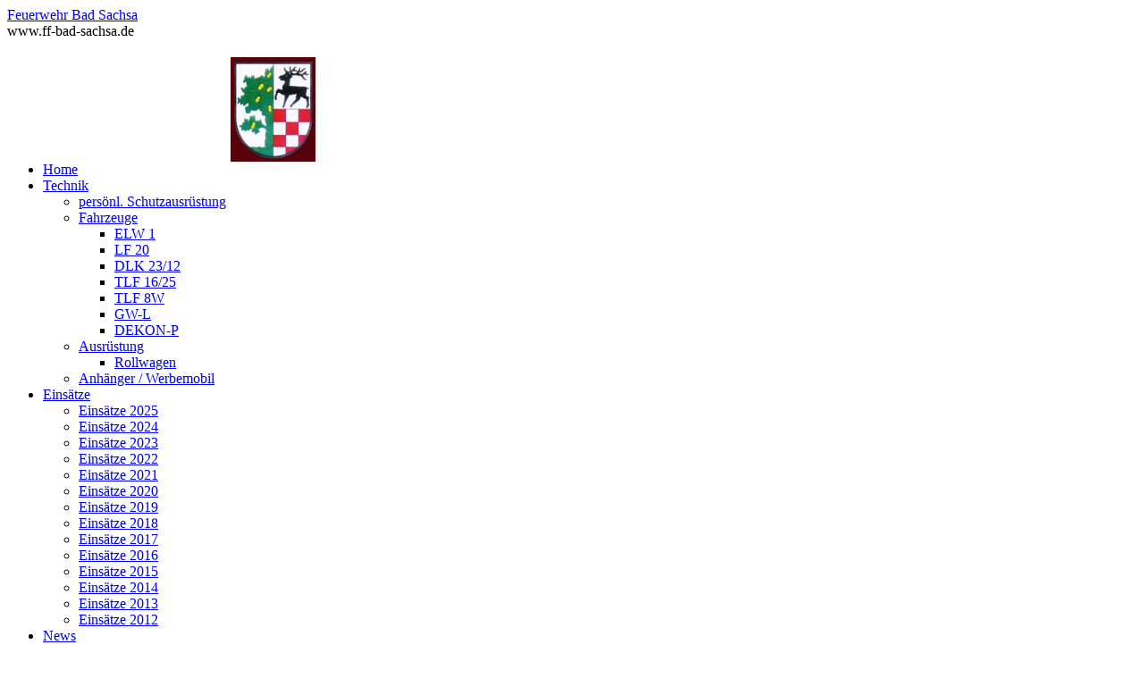

--- FILE ---
content_type: text/html; charset=utf-8
request_url: http://www.ff-bad-sachsa.de/index.php/einsaetze/einsaetze-2012-neu
body_size: 325735
content:
<!DOCTYPE html>
<html xmlns="http://www.w3.org/1999/xhtml" xml:lang="de-de" lang="de-de" dir="ltr">
<head>
		<base href="http://www.ff-bad-sachsa.de/index.php/einsaetze/einsaetze-2012-neu" />
	<meta http-equiv="content-type" content="text/html; charset=utf-8" />
	<meta name="keywords" content="Freiwillige Feuerwehr Bad Sachsa, Feuerwehr Bad Sachsa, FFW, FFW Bad Sachsa, FF, FF Bad Sachsa, Bad Sachsa, Karriere, Einsätze, Osterfeuer, Sommerfest, Bad Sachsa, Landkreis Osterode, Feuerwehr, Stadt Bad Sachsa,Stützpunktfeuerwehr " />
	<meta name="rights" content="Copyright by Freiwillige Feuerwehr Bad Sachsa" />
	<meta name="description" content="Freiwillige Feuerwehr Bad Sachsa" />
	<meta name="generator" content="Joomla! - Open Source Content Management" />
	<title>FFW Bad Sachsa</title>
	<link href="/components/com_einsatzkomponente/assets/css/einsatzkomponente.css" rel="stylesheet" type="text/css" />
	<link href="/components/com_einsatzkomponente/assets/css/responsive.css" rel="stylesheet" type="text/css" />
	<link href="/media/jui/css/bootstrap.min.css" rel="stylesheet" type="text/css" />
	<link href="/media/jui/css/icomoon.css" rel="stylesheet" type="text/css" />
	<link href="/components/com_einsatzkomponente/assets/osm/map.css" rel="stylesheet" type="text/css" />
	<link href="/components/com_einsatzkomponente/assets/osm/ie_map.css" rel="stylesheet" type="text/css" />
	<link href="/media/jui/css/chosen.css" rel="stylesheet" type="text/css" />
	<style type="text/css">
.eiko_td_marker_main_1 {color:#ffffff;} .eiko_einsatzarchiv_jahr_tr,eiko_einsatzarchiv_jahr_td{background-color:#dddddd;color:#000000;font-size:24px !important;font-weight:bold !important;margin-top:50px !important;} eiko_einsatzarchiv_jahr_div {color:#ffffff important;} .eiko_einsatzarchiv_monat_tr,eiko_einsatzarchiv_monat_td {background-color:#cccccc;color:#000000;}eiko_einsatzarchiv_monat_div {color:#ffffff !important;}.eiko_span_marker_main_1 {color:#ffffff!important;}
	</style>
	<script src="/media/system/js/mootools-core.js" type="text/javascript"></script>
	<script src="/media/system/js/core.js" type="text/javascript"></script>
	<script src="/media/system/js/mootools-more.js" type="text/javascript"></script>
	<script src="/media/jui/js/jquery.min.js" type="text/javascript"></script>
	<script src="/media/jui/js/jquery-noconflict.js" type="text/javascript"></script>
	<script src="/media/jui/js/jquery-migrate.min.js" type="text/javascript"></script>
	<script src="/media/jui/js/bootstrap.min.js" type="text/javascript"></script>
	<script src="/components/com_einsatzkomponente/assets/osm/util.js" type="text/javascript"></script>
	<script src="https://openlayers.org/api/OpenLayers.js" type="text/javascript"></script>
	<script src="https://openstreetmap.org/openlayers/OpenStreetMap.js" type="text/javascript"></script>
	<script src="/components/com_einsatzkomponente/assets/osm/OpenLayers_Map_minZoom_maxZoom_Patch.js" type="text/javascript"></script>
	<script src="/media/system/js/multiselect.js" type="text/javascript"></script>
	<script src="/media/jui/js/chosen.jquery.min.js" type="text/javascript"></script>
	<script type="text/javascript">
//<![CDATA[

var map;

var showPopupOnHover = false;
text = new Array("Informationen zur Karte anzeigen","Informationen zur Karte verstecken");

function drawmap() {
    OpenLayers.Lang.setCode("de");
	map = new OpenLayers.Map ("map", {minZoom:1, maxZoom:15});
	map.addControl(new OpenLayers.Control.Navigation({disableZoomWheel: true,defaultDblClick: false}));
	map.addControl(new OpenLayers.Control.PinchZoom({preserveCenter: true}));
	var layer_overviewmap = new OpenLayers.Layer.OSM.Mapnik("Mapnik");
	map.addControl(new OpenLayers.Control.OverviewMap({layers: [layer_overviewmap]}));

// Position und Zoomstufe der Karte
lon = 10.573155;
lat = 51.587753;
zoom = 15; 

//checkForPermalink();




// Layer hinzufügen

layer_markers = new OpenLayers.Layer.Markers("Marker", { projection: new OpenLayers.Projection("EPSG:4326"),visibility: true, displayInLayerSwitcher: false });
layer_standort = new OpenLayers.Layer.Markers("Standorte", { projection: new OpenLayers.Projection("EPSG:4326"),visibility: true, displayInLayerSwitcher: true });
layer_vectors = new OpenLayers.Layer.Vector("Zeichnungen", { displayInLayerSwitcher: false } );
map.addLayer(layer_vectors);
map.addLayer(layer_markers)
map.addLayer(layer_standort)

layers = new Array();
layer_layerMapnik = new OpenLayers.Layer.OSM.Mapnik("Mapnik");
map.addLayer(layer_layerMapnik)
layers.push(new Array(layer_layerMapnik,"layer_layerMapnik"));
setLayer(0);


// An die richtige Stelle springen..
jumpTo(lon,lat,zoom);

// Benutzte Marker Icons hinzufügen..
icons = new Array();
icons[4] = new Array("http://www.ff-bad-sachsa.de/../../images/com_einsatzkomponente/images/map/icons/circle.png","32","32","0","1");


// Marker hinzufügen
addMarker(layer_markers,1,1,"1",false,4);


var orgas = [["Feuerwehr Bad Sachsa",51.58776704029495,10.57335582374435,0,"images/com_einsatzkomponente/images/map/icons/icon_home.png"],["Feuerwehr Neuhof",1,1,1,"images/com_einsatzkomponente/images/map/icons/icon_home.png"],["Feuerwehr Tettenborn",1,1,2,"images/com_einsatzkomponente/images/map/icons/icon_home.png"],["Feuerwehr Steina",1,1,3,"images/com_einsatzkomponente/images/map/icons/icon_home.png"],["Polizei",1,1,4,"images/com_einsatzkomponente/images/map/icons/icon_home.png"],["Rettungsdienst",1,1,5,"images/com_einsatzkomponente/images/map/icons/icon_home.png"],["DEKRA",1,1,6,"images/com_einsatzkomponente/images/map/icons/icon_home.png"],["VW Unfallforschung",1,1,7,"images/com_einsatzkomponente/images/map/icons/icon_home.png"],["Feuerwehr Walkenried",1,1,8,"images/com_einsatzkomponente/images/map/icons/icon_home.png"],["Feuerwehr Zorge",1,1,9,"images/com_einsatzkomponente/images/map/icons/icon_home.png"],["Feuerwehr Wieda",1,1,10,"images/com_einsatzkomponente/images/map/icons/icon_home.png"],["Weitere Einsatzkräfte",1,1,11,"images/com_einsatzkomponente/images/map/icons/icon_home.png"],["Feuerwehr Hohenstein",1,1,12,"images/com_einsatzkomponente/images/map/icons/icon_home.png"],["Feuerwehr Ellrich",1,1,13,"images/com_einsatzkomponente/images/map/icons/icon_home.png"],["Christoph 37 (NDH)",1,1,14,"images/com_einsatzkomponente/images/map/icons/icon_home.png"],["Christoph 44 (GÖ)",1,1,15,"images/com_einsatzkomponente/images/map/icons/icon_home.png"],["Feuerwehr Bad Lauterberg",1,1,16,"images/com_einsatzkomponente/images/map/icons/icon_home.png"],["Umweltfeuerwehr Abs. Nord",1,1,17,"images/com_einsatzkomponente/images/map/icons/icon_home.png"],["Feuerwehr Freiheit",1,1,18,"images/com_einsatzkomponente/images/map/icons/icon_home.png"],["Feuerwehr Osterode",1,1,19,"images/com_einsatzkomponente/images/map/icons/icon_home.png"],["Feuerwehr Lasfelde",1,1,20,"images/com_einsatzkomponente/images/map/icons/icon_home.png"],["Notarzt",1,1,21,"images/com_einsatzkomponente/images/map/icons/icon_home.png"],["Rettungshundestaffel",1,1,22,"images/com_einsatzkomponente/images/map/icons/icon_home.png"],["Forst",1,1,23,"images/com_einsatzkomponente/images/map/icons/icon_home.png"],["Christoph 30 (Wolfenbüttel)",1,1,24,"images/com_einsatzkomponente/images/map/icons/icon_home.png"],["Feuerwehr Herzberg",1,1,25,"images/com_einsatzkomponente/images/map/icons/icon_home.png"],["Feuerwehr Osterhagen",1,1,26,"images/com_einsatzkomponente/images/map/icons/icon_home.png"],["Feuerwehr Barbis",1,1,27,"images/com_einsatzkomponente/images/map/icons/icon_home.png"],["Bergwacht Ellrich",1,1,28,"images/com_einsatzkomponente/images/map/icons/icon_home.png"],["Abschnittsleiter Nord",0,0,29,"images/com_einsatzkomponente/images/map/icons/icon_home.png"] ];;
setMarkers(map, orgas);
function setMarkers(map, locations) {
   for (var i = 0; i < locations.length; i++) {
     var orgas = locations[i];
	icons[i] = new Array("http://www.ff-bad-sachsa.de/"+orgas[4],"32","32","0","1");
	 addMarker(layer_standort,orgas[2],orgas[1],orgas[0],false,i);
  } }


geometries = new Array();geometries.push(drawPolygon([ [7.416630163574155,53.28071418254047],[7.4492458251952485,53.294772929932165],[7.4767116455077485,53.29815865222114],[7.459888830566342,53.31313468829642],[7.478256597900327,53.29949234792138],[7.506409063720639,53.29815865222114],[7.521686926269467,53.286461382800795],[7.499027624511655,53.26726681991669],[7.416630163574155,53.28071418254047] ],{strokeColor:"#FF0000",strokeWidth: 0.5,fillColor: "#FF0000",fillOpacity: 0.1}));



// Nochmal was..
jumpTo(lon, lat, zoom);
//toggleInfo();
checkUtilVersion(4);
}
//]]>jQuery(function($){ $(".hasTooltip").tooltip({"html": true,"container": "body"}); });jQuery(document).ready(function() {
				Joomla.JMultiSelect('adminForm');
			});
		jQuery(document).ready(function (){
			jQuery('.multipleOrganisations').chosen({"placeholder_text_multiple":"Organisationen ausw\u00e4hlen","disable_search_threshold":10,"search_contains":true,"allow_single_deselect":true,"placeholder_text_single":"Wert ausw\u00e4hlen","no_results_text":"Keine Ergebnisse gefunden!"});
		});
	
		jQuery(document).ready(function (){
			jQuery('select').chosen({"disable_search_threshold":10,"search_contains":true,"allow_single_deselect":true,"placeholder_text_multiple":"Werte eingeben oder ausw\u00e4hlen","placeholder_text_single":"Wert ausw\u00e4hlen","no_results_text":"Keine Ergebnisse gefunden!"});
		});
	jQuery(function($){ $(".hasPopover").popover({"html": true,"trigger": "hover focus","container": "body"}); });
	</script>

	<link rel="stylesheet" href="/templates/system/css/system.css" type="text/css" />
	<link rel="stylesheet" href="/templates/system/css/general.css" type="text/css" />
	<link rel="stylesheet" href="/templates/meembo-red/css/template.css" type="text/css" />
	<script type="text/javascript" src="/templates/meembo-red/js/sfhover.js"></script>
	</head>
<body>

 
<div id="wrapper">


	<div id="header">

	 	
		<!-- Logo -->
		<div id="logo">

						
									<a href="/">Feuerwehr Bad Sachsa</a><br/>
				
									<div class="sitedescription">www.ff-bad-sachsa.de</div>
				
			
  		</div>

        <!-- Wappen -->
      	<div>
          <img src="/Wappen.jpg" alt="Wappen" style="position:relative; left:250px; top:20px;" />
        </div>
      
		<!-- TopNav -->
		
		<!-- Search -->
		<div id="search">		
			
		</div>

	</div>

	<!-- Topmenu -->
	<div id="topmenu">
      <ul class="nav menu">
<li class="item-103 default"><a href="/index.php" >Home</a></li><li class="item-104 deeper parent"><a href="/index.php/technik" >Technik</a><ul class="nav-child unstyled small"><li class="item-114"><a href="/index.php/technik/persoenl-schutzausruestung" >persönl. Schutzausrüstung</a></li><li class="item-173 deeper parent"><a href="/index.php/technik/fahrzeuge" >Fahrzeuge</a><ul class="nav-child unstyled small"><li class="item-106"><a href="/index.php/technik/fahrzeuge/elw1" >ELW 1</a></li><li class="item-109"><a href="/index.php/technik/fahrzeuge/lf-20" >LF 20</a></li><li class="item-108"><a href="/index.php/technik/fahrzeuge/dlk-23-12" >DLK 23/12</a></li><li class="item-107"><a href="/index.php/technik/fahrzeuge/tlf-16-25" >TLF 16/25</a></li><li class="item-110"><a href="/index.php/technik/fahrzeuge/tlf-8w" >TLF 8W</a></li><li class="item-185"><a href="/index.php/technik/fahrzeuge/gw-l" >GW-L</a></li><li class="item-111"><a href="/index.php/technik/fahrzeuge/dekon-p" >DEKON-P</a></li></ul></li><li class="item-113 deeper parent"><a href="/index.php/technik/ausruestung" >Ausrüstung</a><ul class="nav-child unstyled small"><li class="item-179"><a href="/index.php/technik/ausruestung/rollwagen" >Rollwagen</a></li></ul></li><li class="item-161"><a href="/index.php/technik/anhaenger" >Anhänger / Werbemobil</a></li></ul></li><li class="item-115 active deeper parent"><a href="/index.php/einsaetze" >Einsätze</a><ul class="nav-child unstyled small"><li class="item-242"><a href="/index.php/einsaetze/einsaetze-2025" >Einsätze 2025</a></li><li class="item-241"><a href="/index.php/einsaetze/einsaetze-2024" >Einsätze 2024</a></li><li class="item-240"><a href="/index.php/einsaetze/einsaetze-2023-neu" >Einsätze 2023</a></li><li class="item-239"><a href="/index.php/einsaetze/einsaetze-2022-neu" >Einsätze 2022</a></li><li class="item-236"><a href="/index.php/einsaetze/einsaetze-2021-neu" >Einsätze 2021</a></li><li class="item-235"><a href="/index.php/einsaetze/einsaetze-2020-neu" >Einsätze 2020</a></li><li class="item-234"><a href="/index.php/einsaetze/einsaetze-2019-neu" >Einsätze 2019</a></li><li class="item-208"><a href="/index.php/einsaetze/einsaetze-2018-neu" >Einsätze 2018</a></li><li class="item-207"><a href="/index.php/einsaetze/einsaetze-2017-neu" >Einsätze 2017</a></li><li class="item-206"><a href="/index.php/einsaetze/einsaetze-2016-neu" >Einsätze 2016</a></li><li class="item-205"><a href="/index.php/einsaetze/einsaetze-2015-neu" >Einsätze 2015</a></li><li class="item-204"><a href="/index.php/einsaetze/einsaetze-2014-neu" >Einsätze 2014</a></li><li class="item-198"><a href="/index.php/einsaetze/einsaetze-2013-neu" >Einsätze 2013</a></li><li class="item-118 current active"><a href="/index.php/einsaetze/einsaetze-2012-neu" >Einsätze 2012</a></li></ul></li><li class="item-122"><a href="/index.php/aktuelles" >News</a></li><li class="item-116 deeper parent"><a href="/index.php/infos" >Infos</a><ul class="nav-child unstyled small"><li class="item-119"><a href="/index.php/infos/ihre-feuerwehr-bad-sachsa" >Ihre Feuerwehr Bad Sachsa</a></li><li class="item-121"><a href="/index.php/infos/jugendfeuerwehr" >Jugendfeuerwehr</a></li><li class="item-155"><a href="/index.php/infos/tipps" >nützliche Tipps</a></li><li class="item-123"><a href="/index.php/infos/kontakt" >Kontakt</a></li><li class="item-132"><a href="/index.php/infos/links" >Links</a></li><li class="item-138"><a href="/index.php/infos/login" >Login</a></li></ul></li><li class="item-153 deeper parent"><a href="/index.php/mitglied-werden" >Mitglied werden</a><ul class="nav-child unstyled small"><li class="item-159"><a href="/index.php/mitglied-werden/stellenausschreibung" >Stellenausschreibung</a></li><li class="item-160"><a href="/index.php/mitglied-werden/informationsmaterial" >Informationsmaterial</a></li><li class="item-183"><a href="/index.php/mitglied-werden/anmeldungen" >Aufnahmeanträge</a></li></ul></li><li class="item-117"><a href="/index.php/impressum-datenschutz" >Impressum | Datenschutz</a></li></ul>

	</div>	


	<!-- Slides -->
		
	


	<!-- No Slides -->
		


	<!-- Content/Menu Wrap -->
	<div id="content-menu_wrap">
		

				<!-- 1 Column (No Menus) ########################### -->

			<div id="container-1columns1">

				<!-- Contents -->
				<div id="content-1column">	
											<div id="content-top">
							

<div class="custom"  >
	</div>

						</div>
										<div id="system-message-container">
	</div>

					
<!--Page Heading-->


<span class="mobile_hide_320"><div class="mod_eiko2"></div></span>
<form action="/index.php/component/einsatzkomponente/einsatzarchiv?Itemid=177" method="post" name="adminForm" id="adminForm">

    

<!--RSS-Feed Imag-->

    <table class="table" id = "einsatzberichtList" >
        <thead >
            <tr class="mobile_hide_480 ">
			
								
								<th class='left'>
				Nr.								</th>
								
				<th class='left'>
				<!--<a href="#" onclick="Joomla.tableOrdering('a.date1','asc','');return false;" class="hasPopover" title="Alarmierungszeit" data-content="Klicken, um diese Spalte zu sortieren" data-placement="top">Alarmierungszeit</a>-->
				Alarmierungszeit								</th>
				
    			<th class='left'>
												</th>
				
				
		<!--		<th class='left'>
				<a href="#" onclick="Joomla.tableOrdering('a.images','asc','');return false;" class="hasPopover" title="COM_EINSATZKOMPONENTE_EINSATZBERICHTE_IMAGES" data-content="Klicken, um diese Spalte zu sortieren" data-placement="top">COM_EINSATZKOMPONENTE_EINSATZBERICHTE_IMAGES</a>								</th> -->
				<th class='left mobile_hide_480'>
				<!--<a href="#" onclick="Joomla.tableOrdering('a.summary','asc','');return false;" class="hasPopover" title="Kurzbericht" data-content="Klicken, um diese Spalte zu sortieren" data-placement="top">Kurzbericht</a>-->
				Kurzbericht								</th>
								<th class='left'>
				<!--<a href="#" onclick="Joomla.tableOrdering('a.auswahl_orga','asc','');return false;" class="hasPopover" title="Organisationen" data-content="Klicken, um diese Spalte zu sortieren" data-placement="top">Organisationen</a>-->
				Organisationen								</th> 
								
           				<th class='left mobile_hide_480 '>
				<!--<a href="#" onclick="Joomla.tableOrdering('a.image','asc','');return false;" class="hasPopover" title="Foto" data-content="Klicken, um diese Spalte zu sortieren" data-placement="top">Foto</a>-->
				Foto								</th>
							
								<th class='left'>
									Pressebericht												</th>
								
		<!--		<th class='left'>
				<a href="#" onclick="Joomla.tableOrdering('a.vehicles','asc','');return false;" class="hasPopover" title="0" data-content="Klicken, um diese Spalte zu sortieren" data-placement="top">0</a>								</th> -->
								<th class='left mobile_hide_480 '>
				<!--<a href="#" onclick="Joomla.tableOrdering('a.counter','asc','');return false;" class="hasPopover" title="Zugriffe" data-content="Klicken, um diese Spalte zu sortieren" data-placement="top">Zugriffe</a>-->
				Zugriffe								</th>
						<!--		<th class='left'>
				<a href="#" onclick="Joomla.tableOrdering('a.created_by','asc','');return false;" class="hasPopover" title="Erstellt von" data-content="Klicken, um diese Spalte zu sortieren" data-placement="top">Erstellt von</a>								</th> -->


          <!--  <th width="1%" class="nowrap center hidden-phone">
            <a href="#" onclick="Joomla.tableOrdering('a.id','asc','');return false;" class="hasPopover" title="ID" data-content="Klicken, um diese Spalte zu sortieren" data-placement="top">ID</a>			        </th> -->
    
    			

    </tr>
        </thead>
	
    <tbody>
	
	            
        				
           <!--Anzeige des Jahres-->
           		   <tr class="eiko_einsatzarchiv_jahr_tr"><td class="eiko_einsatzarchiv_jahr_td" colspan="12">
           		   <div class="eiko_einsatzarchiv_jahr_div">           Einsatzberichte 2012 
           </div>           </td></tr>
                      <!--Anzeige des Jahres ENDE-->

           <!--Anzeige des Monatsnamen-->
           		   <tr class="eiko_einsatzarchiv_monat_tr"><td class="eiko_einsatzarchiv_monat_td" colspan="12">
           		   <div class="eiko_einsatzarchiv_monat_div">           <b>Dezember</b>           </div>           </td></tr>
                      <!--Anzeige des Monatsnamen ENDE-->

		   <tr class="row0">

                      		   <td class="eiko_td_marker_main_1" style="background-color:#006400;" >
           			<span style="white-space: nowrap;" class="eiko_span_marker_main_1">Nr. 58</span> 
			</td>
           		   
		   
                      		   <td class="eiko_td_datum_main_1"> <i class="icon-calendar" ></i> 24.12.2012 <br /><i class="icon-clock" ></i> 11:50 Uhr</td>
                                 
            	<td>
					 
					
										
										<img class="eiko_icon " src="http://www.ff-bad-sachsa.de/images/com_einsatzkomponente/images/alert/dme.gif" title="Alarmierung über: Funkalarmempfänger" />
															<img class="eiko_icon " src="http://www.ff-bad-sachsa.de/images/com_einsatzkomponente/images/list/hilfe_sonstige.png" alt="images/com_einsatzkomponente/images/list/hilfe_sonstige.png" title="Einsatzart: Techn. Hilfeleistung"/>
															
					<span class="eiko_nowrap"><b>Techn. Hilfeleistung</b></span>
					
										
					<br/>
										<i class="icon-location" ></i> Marktstraße					<br/>
										<!-- Einsatzstärke -->
										<!-- Einsatzstärke ENDE --> 
					
										<div class="eiko_td_buttons_main_1">
					
					<!-- Button Kurzinfo --> 
										<input type="button" class="btn btn-primary" onClick="jQuery.toggle70(div70)" value="Kurzinfo"></input>
					<script type="text/javascript">
					jQuery.toggle70 = function(query)
						{
						jQuery(query).slideToggle("5000");
						jQuery("#tr70").fadeToggle("fast");
						}   
					</script>
										
					<!-- Button Detaillink --> 
										<a href="/index.php/einsaetze/einsaetze-2012-neu/einsatzbericht/70" type="button" class="btn btn-primary">Details ansehen</a>	
										<br/>
				</td>
				

				
				<td class="mobile_hide_480">

					Wasser im Keller				</td>
				
				
                      		   <td nowrap class="eiko_td_organisationen_main_1 mobile_hide_480"> <!-- <span class="label label-info"> --!>Feuerwehr Bad Sachsa<!-- </span>--!></td>
           		   
					<!-- Einsatzbild --> 
           		   <td class="mobile_hide_480  eiko_td_einsatzbild_main_1">
		   					 
					
					 

					<img  class="img-rounded eiko_img_einsatzbild_main_1" style="width:500px;" src="http://www.ff-bad-sachsa.de/images/com_einsatzkomponente/einsatzbilder/thumbs/nopic.png"/>
					
					           		   		   </td>
		   
           		   
		   
					<!-- Einsatzbild ENDE --> 
		   
		   
		   
								<td class="mobile_hide_480 ">
									</td>
				
				<!--		<td>

					ELW 1, TLF 16/25, LF 8, Stadtbrandmeister (14-01)				</td> -->
				
								<td class="mobile_hide_480 ">

					6303				</td>
								


                      <!--      <td class="center hidden-phone">
                    70                </td> -->
            
			
                                            <td class="center">
																	                </td>
            
        </tr>
		
        <!-- Zusatzinformation Kurzinfo -->
					 
					
            <tr id="tr70" class="eiko_tr_zusatz_main_1" style=" display:none;" >
            
                                  <style>
				.td70 {
				background: -moz-linear-gradient(top,  rgba(0,100,0,0.7) 0%, rgba(125,185,232,0) 100%); /* FF3.6+ */
				background: -webkit-gradient(linear, left top, left bottom, color-stop(0%,rgba(0,100,0,0.7)), color-stop(100%,rgba(125,185,232,0))); /* Chrome,Safari4+ */
				background: -webkit-linear-gradient(top,  rgba(0,100,0,0.7) 0%,rgba(125,185,232,0) 100%); /* Chrome10+,Safari5.1+ */
				background: -o-linear-gradient(top,  rgba(0,100,0,0.7) 0%,rgba(125,185,232,0) 100%); /* Opera 11.10+ */
				background: -ms-linear-gradient(top,  rgba(0,100,0,0.7) 0%,rgba(125,185,232,0) 100%); /* IE10+ */
				background: linear-gradient(to bottom,  rgba(0,100,0,0.7) 0%,rgba(125,185,232,0) 100%); /* W3C */
				filter: progid:DXImageTransform.Microsoft.gradient( startColorstr='#006400', endColorstr='#007db9e8',GradientType=0 ); /* IE6-9 */
				}
			</style>
		   <td class="td70" >
                       </td>
            <td colspan="11" class="eiko_td_zusatz_main_1">
			<div id ="div70" style="display:none;">
            <h3 style="text-decoration:underline;">Alarmierungszeit </h3>24.12.2012 um 11:50 Uhr
            <h3 style="text-decoration:underline;">eingesetzte Kräfte </h3><!-- <span class="label label-info"> --!>Feuerwehr Bad Sachsa<!-- </span>--!><br/>
		               <br /><input type="button" class="btn btn-info" onClick="jQuery.toggle70(div70)" value="Info schliessen"></input>
										<a href="/index.php/einsaetze/einsaetze-2012-neu/einsatzbericht/70" type="button" class="btn btn-primary">Details ansehen</a>	
					           </div> 
           </td>
           </tr>
	     <!-- Zusatzinformation Kurzinfo ENDE -->
		   
            
        				
           <!--Anzeige des Jahres-->
                      <!--Anzeige des Jahres ENDE-->

           <!--Anzeige des Monatsnamen-->
                      <!--Anzeige des Monatsnamen ENDE-->

		   <tr class="row1">

                      		   <td class="eiko_td_marker_main_1" style="background-color:#006400;" >
           			<span style="white-space: nowrap;" class="eiko_span_marker_main_1">Nr. 57</span> 
			</td>
           		   
		   
                      		   <td class="eiko_td_datum_main_1"> <i class="icon-calendar" ></i> 07.12.2012 <br /><i class="icon-clock" ></i> 15:38 Uhr</td>
                                 
            	<td>
					 
					
										
										<img class="eiko_icon " src="http://www.ff-bad-sachsa.de/images/com_einsatzkomponente/images/alert/dme.gif" title="Alarmierung über: Funkalarmempfänger" />
															<img class="eiko_icon " src="http://www.ff-bad-sachsa.de/images/com_einsatzkomponente/images/list/hilfe_sonstige.png" alt="images/com_einsatzkomponente/images/list/hilfe_sonstige.png" title="Einsatzart: Techn. Hilfeleistung"/>
															
					<span class="eiko_nowrap"><b>Techn. Hilfeleistung</b></span>
					
										
					<br/>
										<i class="icon-location" ></i> B 243 Mackenrode					<br/>
										<!-- Einsatzstärke -->
										<!-- Einsatzstärke ENDE --> 
					
										<div class="eiko_td_buttons_main_1">
					
					<!-- Button Kurzinfo --> 
										<input type="button" class="btn btn-primary" onClick="jQuery.toggle69(div69)" value="Kurzinfo"></input>
					<script type="text/javascript">
					jQuery.toggle69 = function(query)
						{
						jQuery(query).slideToggle("5000");
						jQuery("#tr69").fadeToggle("fast");
						}   
					</script>
										
					<!-- Button Detaillink --> 
										<a href="/index.php/einsaetze/einsaetze-2012-neu/einsatzbericht/69" type="button" class="btn btn-primary">Details ansehen</a>	
										<br/>
				</td>
				

				
				<td class="mobile_hide_480">

					LKW Unfall				</td>
				
				
                      		   <td nowrap class="eiko_td_organisationen_main_1 mobile_hide_480"> <!-- <span class="label label-info"> --!>Feuerwehr Bad Sachsa<!-- </span>--!></br><!-- <span class="label label-info"> --!> Feuerwehr Neuhof<!-- </span>--!></br><!-- <span class="label label-info"> --!> Polizei<!-- </span>--!></td>
           		   
					<!-- Einsatzbild --> 
           		   <td class="mobile_hide_480  eiko_td_einsatzbild_main_1">
		   					 
					
					 

					<img  class="img-rounded eiko_img_einsatzbild_main_1" style="width:500px;" src="http://www.ff-bad-sachsa.de/images/com_einsatzkomponente/einsatzbilder/thumbs/nopic.png"/>
					
					           		   		   </td>
		   
           		   
		   
					<!-- Einsatzbild ENDE --> 
		   
		   
		   
								<td class="mobile_hide_480 ">
									</td>
				
				<!--		<td>

					TLF 16/25, TLF 8W, Stadtbrandmeister (14-01)				</td> -->
				
								<td class="mobile_hide_480 ">

					6158				</td>
								


                      <!--      <td class="center hidden-phone">
                    69                </td> -->
            
			
                                            <td class="center">
																	                </td>
            
        </tr>
		
        <!-- Zusatzinformation Kurzinfo -->
					 
					
            <tr id="tr69" class="eiko_tr_zusatz_main_1" style=" display:none;" >
            
                                  <style>
				.td69 {
				background: -moz-linear-gradient(top,  rgba(0,100,0,0.7) 0%, rgba(125,185,232,0) 100%); /* FF3.6+ */
				background: -webkit-gradient(linear, left top, left bottom, color-stop(0%,rgba(0,100,0,0.7)), color-stop(100%,rgba(125,185,232,0))); /* Chrome,Safari4+ */
				background: -webkit-linear-gradient(top,  rgba(0,100,0,0.7) 0%,rgba(125,185,232,0) 100%); /* Chrome10+,Safari5.1+ */
				background: -o-linear-gradient(top,  rgba(0,100,0,0.7) 0%,rgba(125,185,232,0) 100%); /* Opera 11.10+ */
				background: -ms-linear-gradient(top,  rgba(0,100,0,0.7) 0%,rgba(125,185,232,0) 100%); /* IE10+ */
				background: linear-gradient(to bottom,  rgba(0,100,0,0.7) 0%,rgba(125,185,232,0) 100%); /* W3C */
				filter: progid:DXImageTransform.Microsoft.gradient( startColorstr='#006400', endColorstr='#007db9e8',GradientType=0 ); /* IE6-9 */
				}
			</style>
		   <td class="td69" >
                       </td>
            <td colspan="11" class="eiko_td_zusatz_main_1">
			<div id ="div69" style="display:none;">
            <h3 style="text-decoration:underline;">Alarmierungszeit </h3>07.12.2012 um 15:38 Uhr
            <h3 style="text-decoration:underline;">eingesetzte Kräfte </h3><!-- <span class="label label-info"> --!>Feuerwehr Bad Sachsa<!-- </span>--!> +++ <!-- <span class="label label-info"> --!> Feuerwehr Neuhof<!-- </span>--!> +++ <!-- <span class="label label-info"> --!> Polizei<!-- </span>--!><br/>
		               <br /><input type="button" class="btn btn-info" onClick="jQuery.toggle69(div69)" value="Info schliessen"></input>
										<a href="/index.php/einsaetze/einsaetze-2012-neu/einsatzbericht/69" type="button" class="btn btn-primary">Details ansehen</a>	
					           </div> 
           </td>
           </tr>
	     <!-- Zusatzinformation Kurzinfo ENDE -->
		   
            
        				
           <!--Anzeige des Jahres-->
                      <!--Anzeige des Jahres ENDE-->

           <!--Anzeige des Monatsnamen-->
                      <!--Anzeige des Monatsnamen ENDE-->

		   <tr class="row0">

                      		   <td class="eiko_td_marker_main_1" style="background-color:#006400;" >
           			<span style="white-space: nowrap;" class="eiko_span_marker_main_1">Nr. 56</span> 
			</td>
           		   
		   
                      		   <td class="eiko_td_datum_main_1"> <i class="icon-calendar" ></i> 05.12.2012 <br /><i class="icon-clock" ></i> 10:44 Uhr</td>
                                 
            	<td>
					 
					
										
										<img class="eiko_icon " src="http://www.ff-bad-sachsa.de/images/com_einsatzkomponente/images/alert/dme.gif" title="Alarmierung über: Funkalarmempfänger" />
															<img class="eiko_icon " src="http://www.ff-bad-sachsa.de/images/com_einsatzkomponente/images/list/hilfe_sonstige.png" alt="images/com_einsatzkomponente/images/list/hilfe_sonstige.png" title="Einsatzart: Techn. Hilfeleistung"/>
															
					<span class="eiko_nowrap"><b>Techn. Hilfeleistung</b></span>
					
										
					<br/>
										<i class="icon-location" ></i> Bahnhofstraße					<br/>
										<!-- Einsatzstärke -->
										<!-- Einsatzstärke ENDE --> 
					
										<div class="eiko_td_buttons_main_1">
					
					<!-- Button Kurzinfo --> 
										<input type="button" class="btn btn-primary" onClick="jQuery.toggle68(div68)" value="Kurzinfo"></input>
					<script type="text/javascript">
					jQuery.toggle68 = function(query)
						{
						jQuery(query).slideToggle("5000");
						jQuery("#tr68").fadeToggle("fast");
						}   
					</script>
										
					<!-- Button Detaillink --> 
										<a href="/index.php/einsaetze/einsaetze-2012-neu/einsatzbericht/68" type="button" class="btn btn-primary">Details ansehen</a>	
										<br/>
				</td>
				

				
				<td class="mobile_hide_480">

					Türöffnung				</td>
				
				
                      		   <td nowrap class="eiko_td_organisationen_main_1 mobile_hide_480"> <!-- <span class="label label-info"> --!>Feuerwehr Bad Sachsa<!-- </span>--!></br><!-- <span class="label label-info"> --!> Rettungsdienst<!-- </span>--!></td>
           		   
					<!-- Einsatzbild --> 
           		   <td class="mobile_hide_480  eiko_td_einsatzbild_main_1">
		   					 
					
					 

					<img  class="img-rounded eiko_img_einsatzbild_main_1" style="width:500px;" src="http://www.ff-bad-sachsa.de/images/com_einsatzkomponente/einsatzbilder/thumbs/nopic.png"/>
					
					           		   		   </td>
		   
           		   
		   
					<!-- Einsatzbild ENDE --> 
		   
		   
		   
								<td class="mobile_hide_480 ">
									</td>
				
				<!--		<td>

					TLF 16/25				</td> -->
				
								<td class="mobile_hide_480 ">

					6036				</td>
								


                      <!--      <td class="center hidden-phone">
                    68                </td> -->
            
			
                                            <td class="center">
																	                </td>
            
        </tr>
		
        <!-- Zusatzinformation Kurzinfo -->
					 
					
            <tr id="tr68" class="eiko_tr_zusatz_main_1" style=" display:none;" >
            
                                  <style>
				.td68 {
				background: -moz-linear-gradient(top,  rgba(0,100,0,0.7) 0%, rgba(125,185,232,0) 100%); /* FF3.6+ */
				background: -webkit-gradient(linear, left top, left bottom, color-stop(0%,rgba(0,100,0,0.7)), color-stop(100%,rgba(125,185,232,0))); /* Chrome,Safari4+ */
				background: -webkit-linear-gradient(top,  rgba(0,100,0,0.7) 0%,rgba(125,185,232,0) 100%); /* Chrome10+,Safari5.1+ */
				background: -o-linear-gradient(top,  rgba(0,100,0,0.7) 0%,rgba(125,185,232,0) 100%); /* Opera 11.10+ */
				background: -ms-linear-gradient(top,  rgba(0,100,0,0.7) 0%,rgba(125,185,232,0) 100%); /* IE10+ */
				background: linear-gradient(to bottom,  rgba(0,100,0,0.7) 0%,rgba(125,185,232,0) 100%); /* W3C */
				filter: progid:DXImageTransform.Microsoft.gradient( startColorstr='#006400', endColorstr='#007db9e8',GradientType=0 ); /* IE6-9 */
				}
			</style>
		   <td class="td68" >
                       </td>
            <td colspan="11" class="eiko_td_zusatz_main_1">
			<div id ="div68" style="display:none;">
            <h3 style="text-decoration:underline;">Alarmierungszeit </h3>05.12.2012 um 10:44 Uhr
            <h3 style="text-decoration:underline;">eingesetzte Kräfte </h3><!-- <span class="label label-info"> --!>Feuerwehr Bad Sachsa<!-- </span>--!> +++ <!-- <span class="label label-info"> --!> Rettungsdienst<!-- </span>--!><br/>
		               <br /><input type="button" class="btn btn-info" onClick="jQuery.toggle68(div68)" value="Info schliessen"></input>
										<a href="/index.php/einsaetze/einsaetze-2012-neu/einsatzbericht/68" type="button" class="btn btn-primary">Details ansehen</a>	
					           </div> 
           </td>
           </tr>
	     <!-- Zusatzinformation Kurzinfo ENDE -->
		   
            
        				
           <!--Anzeige des Jahres-->
                      <!--Anzeige des Jahres ENDE-->

           <!--Anzeige des Monatsnamen-->
           		   <tr class="eiko_einsatzarchiv_monat_tr"><td class="eiko_einsatzarchiv_monat_td" colspan="12">
           		   <div class="eiko_einsatzarchiv_monat_div">           <b>November</b>           </div>           </td></tr>
                      <!--Anzeige des Monatsnamen ENDE-->

		   <tr class="row1">

                      		   <td class="eiko_td_marker_main_1" style="background-color:#ffd39b;" >
           			<span style="white-space: nowrap;" class="eiko_span_marker_main_1">Nr. 55</span> 
			</td>
           		   
		   
                      		   <td class="eiko_td_datum_main_1"> <i class="icon-calendar" ></i> 27.11.2012 <br /><i class="icon-clock" ></i> 18:21 Uhr</td>
                                 
            	<td>
					 
					
										
										<img class="eiko_icon " src="http://www.ff-bad-sachsa.de/images/com_einsatzkomponente/images/alert/dme.gif" title="Alarmierung über: Funkalarmempfänger" />
															<img class="eiko_icon " src="http://www.ff-bad-sachsa.de/images/com_einsatzkomponente/images/list/Alarmuebung.png" alt="images/com_einsatzkomponente/images/list/Alarmuebung.png" title="Einsatzart: Einsatzübung"/>
															
					<span class="eiko_nowrap"><b>Einsatzübung</b></span>
					
										
					<br/>
										<i class="icon-location" ></i> Talstraße					<br/>
										<!-- Einsatzstärke -->
										<!-- Einsatzstärke ENDE --> 
					
										<div class="eiko_td_buttons_main_1">
					
					<!-- Button Kurzinfo --> 
										<input type="button" class="btn btn-primary" onClick="jQuery.toggle67(div67)" value="Kurzinfo"></input>
					<script type="text/javascript">
					jQuery.toggle67 = function(query)
						{
						jQuery(query).slideToggle("5000");
						jQuery("#tr67").fadeToggle("fast");
						}   
					</script>
										
					<!-- Button Detaillink --> 
										<a href="/index.php/einsaetze/einsaetze-2012-neu/einsatzbericht/67" type="button" class="btn btn-primary">Details ansehen</a>	
										<br/>
				</td>
				

				
				<td class="mobile_hide_480">

					Übung Wohnungsbrand				</td>
				
				
                      		   <td nowrap class="eiko_td_organisationen_main_1 mobile_hide_480"> <!-- <span class="label label-info"> --!>Feuerwehr Bad Sachsa<!-- </span>--!></br><!-- <span class="label label-info"> --!> Rettungsdienst<!-- </span>--!></td>
           		   
					<!-- Einsatzbild --> 
           		   <td class="mobile_hide_480  eiko_td_einsatzbild_main_1">
		   					 
					
					 

					<img  class="img-rounded eiko_img_einsatzbild_main_1" style="width:500px;" src="http://www.ff-bad-sachsa.de/images/com_einsatzkomponente/einsatzbilder/thumbs/nopic.png"/>
					
					           		   		   </td>
		   
           		   
		   
					<!-- Einsatzbild ENDE --> 
		   
		   
		   
								<td class="mobile_hide_480 ">
									</td>
				
				<!--		<td>

					ELW 1, TLF 16/25, DLK 23/12, LF 8				</td> -->
				
								<td class="mobile_hide_480 ">

					5919				</td>
								


                      <!--      <td class="center hidden-phone">
                    67                </td> -->
            
			
                                            <td class="center">
																	                </td>
            
        </tr>
		
        <!-- Zusatzinformation Kurzinfo -->
					 
					
            <tr id="tr67" class="eiko_tr_zusatz_main_1" style=" display:none;" >
            
                                  <style>
				.td67 {
				background: -moz-linear-gradient(top,  rgba(255,211,155,0.7) 0%, rgba(125,185,232,0) 100%); /* FF3.6+ */
				background: -webkit-gradient(linear, left top, left bottom, color-stop(0%,rgba(255,211,155,0.7)), color-stop(100%,rgba(125,185,232,0))); /* Chrome,Safari4+ */
				background: -webkit-linear-gradient(top,  rgba(255,211,155,0.7) 0%,rgba(125,185,232,0) 100%); /* Chrome10+,Safari5.1+ */
				background: -o-linear-gradient(top,  rgba(255,211,155,0.7) 0%,rgba(125,185,232,0) 100%); /* Opera 11.10+ */
				background: -ms-linear-gradient(top,  rgba(255,211,155,0.7) 0%,rgba(125,185,232,0) 100%); /* IE10+ */
				background: linear-gradient(to bottom,  rgba(255,211,155,0.7) 0%,rgba(125,185,232,0) 100%); /* W3C */
				filter: progid:DXImageTransform.Microsoft.gradient( startColorstr='#ffd39b', endColorstr='#007db9e8',GradientType=0 ); /* IE6-9 */
				}
			</style>
		   <td class="td67" >
                       </td>
            <td colspan="11" class="eiko_td_zusatz_main_1">
			<div id ="div67" style="display:none;">
            <h3 style="text-decoration:underline;">Alarmierungszeit </h3>27.11.2012 um 18:21 Uhr
            <h3 style="text-decoration:underline;">eingesetzte Kräfte </h3><!-- <span class="label label-info"> --!>Feuerwehr Bad Sachsa<!-- </span>--!> +++ <!-- <span class="label label-info"> --!> Rettungsdienst<!-- </span>--!><br/>
		               <br /><input type="button" class="btn btn-info" onClick="jQuery.toggle67(div67)" value="Info schliessen"></input>
										<a href="/index.php/einsaetze/einsaetze-2012-neu/einsatzbericht/67" type="button" class="btn btn-primary">Details ansehen</a>	
					           </div> 
           </td>
           </tr>
	     <!-- Zusatzinformation Kurzinfo ENDE -->
		   
            
        				
           <!--Anzeige des Jahres-->
                      <!--Anzeige des Jahres ENDE-->

           <!--Anzeige des Monatsnamen-->
                      <!--Anzeige des Monatsnamen ENDE-->

		   <tr class="row0">

                      		   <td class="eiko_td_marker_main_1" style="background-color:#006400;" >
           			<span style="white-space: nowrap;" class="eiko_span_marker_main_1">Nr. 54</span> 
			</td>
           		   
		   
                      		   <td class="eiko_td_datum_main_1"> <i class="icon-calendar" ></i> 17.11.2012 <br /><i class="icon-clock" ></i> 12:07 Uhr</td>
                                 
            	<td>
					 
					
										
										<img class="eiko_icon " src="http://www.ff-bad-sachsa.de/images/com_einsatzkomponente/images/alert/dme.gif" title="Alarmierung über: Funkalarmempfänger" />
															<img class="eiko_icon " src="http://www.ff-bad-sachsa.de/images/com_einsatzkomponente/images/list/hilfe_sonstige.png" alt="images/com_einsatzkomponente/images/list/hilfe_sonstige.png" title="Einsatzart: Techn. Hilfeleistung"/>
															
					<span class="eiko_nowrap"><b>Techn. Hilfeleistung</b></span>
					
										
					<br/>
										<i class="icon-location" ></i> Borntal					<br/>
										<!-- Einsatzstärke -->
										<!-- Einsatzstärke ENDE --> 
					
										<div class="eiko_td_buttons_main_1">
					
					<!-- Button Kurzinfo --> 
										<input type="button" class="btn btn-primary" onClick="jQuery.toggle66(div66)" value="Kurzinfo"></input>
					<script type="text/javascript">
					jQuery.toggle66 = function(query)
						{
						jQuery(query).slideToggle("5000");
						jQuery("#tr66").fadeToggle("fast");
						}   
					</script>
										
					<!-- Button Detaillink --> 
										<a href="/index.php/einsaetze/einsaetze-2012-neu/einsatzbericht/66" type="button" class="btn btn-primary">Details ansehen</a>	
										<br/>
				</td>
				

				
				<td class="mobile_hide_480">

					Tierrettung aus Kanal				</td>
				
				
                      		   <td nowrap class="eiko_td_organisationen_main_1 mobile_hide_480"> <!-- <span class="label label-info"> --!>Feuerwehr Bad Sachsa<!-- </span>--!></td>
           		   
					<!-- Einsatzbild --> 
           		   <td class="mobile_hide_480  eiko_td_einsatzbild_main_1">
		   					 
					
					 

					<img  class="img-rounded eiko_img_einsatzbild_main_1" style="width:500px;" src="http://www.ff-bad-sachsa.de/images/com_einsatzkomponente/einsatzbilder/thumbs/nopic.png"/>
					
					           		   		   </td>
		   
           		   
		   
					<!-- Einsatzbild ENDE --> 
		   
		   
		   
								<td class="mobile_hide_480 ">
									</td>
				
				<!--		<td>

					TLF 16/25, Stadtbrandmeister (14-01)				</td> -->
				
								<td class="mobile_hide_480 ">

					5875				</td>
								


                      <!--      <td class="center hidden-phone">
                    66                </td> -->
            
			
                                            <td class="center">
																	                </td>
            
        </tr>
		
        <!-- Zusatzinformation Kurzinfo -->
					 
					
            <tr id="tr66" class="eiko_tr_zusatz_main_1" style=" display:none;" >
            
                                  <style>
				.td66 {
				background: -moz-linear-gradient(top,  rgba(0,100,0,0.7) 0%, rgba(125,185,232,0) 100%); /* FF3.6+ */
				background: -webkit-gradient(linear, left top, left bottom, color-stop(0%,rgba(0,100,0,0.7)), color-stop(100%,rgba(125,185,232,0))); /* Chrome,Safari4+ */
				background: -webkit-linear-gradient(top,  rgba(0,100,0,0.7) 0%,rgba(125,185,232,0) 100%); /* Chrome10+,Safari5.1+ */
				background: -o-linear-gradient(top,  rgba(0,100,0,0.7) 0%,rgba(125,185,232,0) 100%); /* Opera 11.10+ */
				background: -ms-linear-gradient(top,  rgba(0,100,0,0.7) 0%,rgba(125,185,232,0) 100%); /* IE10+ */
				background: linear-gradient(to bottom,  rgba(0,100,0,0.7) 0%,rgba(125,185,232,0) 100%); /* W3C */
				filter: progid:DXImageTransform.Microsoft.gradient( startColorstr='#006400', endColorstr='#007db9e8',GradientType=0 ); /* IE6-9 */
				}
			</style>
		   <td class="td66" >
                       </td>
            <td colspan="11" class="eiko_td_zusatz_main_1">
			<div id ="div66" style="display:none;">
            <h3 style="text-decoration:underline;">Alarmierungszeit </h3>17.11.2012 um 12:07 Uhr
            <h3 style="text-decoration:underline;">eingesetzte Kräfte </h3><!-- <span class="label label-info"> --!>Feuerwehr Bad Sachsa<!-- </span>--!><br/>
		               <br /><input type="button" class="btn btn-info" onClick="jQuery.toggle66(div66)" value="Info schliessen"></input>
										<a href="/index.php/einsaetze/einsaetze-2012-neu/einsatzbericht/66" type="button" class="btn btn-primary">Details ansehen</a>	
					           </div> 
           </td>
           </tr>
	     <!-- Zusatzinformation Kurzinfo ENDE -->
		   
            
        				
           <!--Anzeige des Jahres-->
                      <!--Anzeige des Jahres ENDE-->

           <!--Anzeige des Monatsnamen-->
                      <!--Anzeige des Monatsnamen ENDE-->

		   <tr class="row1">

                      		   <td class="eiko_td_marker_main_1" style="background-color:#ff660d;" >
           			<span style="white-space: nowrap;" class="eiko_span_marker_main_1">Nr. 53</span> 
			</td>
           		   
		   
                      		   <td class="eiko_td_datum_main_1"> <i class="icon-calendar" ></i> 16.11.2012 <br /><i class="icon-clock" ></i> 20:31 Uhr</td>
                                 
            	<td>
					 
					
										
										<img class="eiko_icon " src="http://www.ff-bad-sachsa.de/images/com_einsatzkomponente/images/alert/dme.gif" title="Alarmierung über: Funkalarmempfänger" />
															<img class="eiko_icon " src="http://www.ff-bad-sachsa.de/images/com_einsatzkomponente/images/list/brand_bma.png" alt="images/com_einsatzkomponente/images/list/brand_bma.png" title="Einsatzart: BMA"/>
															
					<span class="eiko_nowrap"><b>BMA</b></span>
					
										
					<br/>
										<i class="icon-location" ></i> Pflegeheim					<br/>
										<!-- Einsatzstärke -->
										<!-- Einsatzstärke ENDE --> 
					
										<div class="eiko_td_buttons_main_1">
					
					<!-- Button Kurzinfo --> 
										<input type="button" class="btn btn-primary" onClick="jQuery.toggle65(div65)" value="Kurzinfo"></input>
					<script type="text/javascript">
					jQuery.toggle65 = function(query)
						{
						jQuery(query).slideToggle("5000");
						jQuery("#tr65").fadeToggle("fast");
						}   
					</script>
										
					<!-- Button Detaillink --> 
										<a href="/index.php/einsaetze/einsaetze-2012-neu/einsatzbericht/65" type="button" class="btn btn-primary">Details ansehen</a>	
										<br/>
				</td>
				

				
				<td class="mobile_hide_480">

					Defekter Kondensator				</td>
				
				
                      		   <td nowrap class="eiko_td_organisationen_main_1 mobile_hide_480"> <!-- <span class="label label-info"> --!>Feuerwehr Bad Sachsa<!-- </span>--!></td>
           		   
					<!-- Einsatzbild --> 
           		   <td class="mobile_hide_480  eiko_td_einsatzbild_main_1">
		   					 
					
					 

					<img  class="img-rounded eiko_img_einsatzbild_main_1" style="width:500px;" src="http://www.ff-bad-sachsa.de/images/com_einsatzkomponente/einsatzbilder/thumbs/nopic.png"/>
					
					           		   		   </td>
		   
           		   
		   
					<!-- Einsatzbild ENDE --> 
		   
		   
		   
								<td class="mobile_hide_480 ">
									</td>
				
				<!--		<td>

					ELW 1, TLF 16/25, DLK 23/12				</td> -->
				
								<td class="mobile_hide_480 ">

					5839				</td>
								


                      <!--      <td class="center hidden-phone">
                    65                </td> -->
            
			
                                            <td class="center">
																	                </td>
            
        </tr>
		
        <!-- Zusatzinformation Kurzinfo -->
					 
					
            <tr id="tr65" class="eiko_tr_zusatz_main_1" style=" display:none;" >
            
                                  <style>
				.td65 {
				background: -moz-linear-gradient(top,  rgba(255,102,13,0.7) 0%, rgba(125,185,232,0) 100%); /* FF3.6+ */
				background: -webkit-gradient(linear, left top, left bottom, color-stop(0%,rgba(255,102,13,0.7)), color-stop(100%,rgba(125,185,232,0))); /* Chrome,Safari4+ */
				background: -webkit-linear-gradient(top,  rgba(255,102,13,0.7) 0%,rgba(125,185,232,0) 100%); /* Chrome10+,Safari5.1+ */
				background: -o-linear-gradient(top,  rgba(255,102,13,0.7) 0%,rgba(125,185,232,0) 100%); /* Opera 11.10+ */
				background: -ms-linear-gradient(top,  rgba(255,102,13,0.7) 0%,rgba(125,185,232,0) 100%); /* IE10+ */
				background: linear-gradient(to bottom,  rgba(255,102,13,0.7) 0%,rgba(125,185,232,0) 100%); /* W3C */
				filter: progid:DXImageTransform.Microsoft.gradient( startColorstr='#ff660d', endColorstr='#007db9e8',GradientType=0 ); /* IE6-9 */
				}
			</style>
		   <td class="td65" >
                       </td>
            <td colspan="11" class="eiko_td_zusatz_main_1">
			<div id ="div65" style="display:none;">
            <h3 style="text-decoration:underline;">Alarmierungszeit </h3>16.11.2012 um 20:31 Uhr
            <h3 style="text-decoration:underline;">eingesetzte Kräfte </h3><!-- <span class="label label-info"> --!>Feuerwehr Bad Sachsa<!-- </span>--!><br/>
		               <br /><input type="button" class="btn btn-info" onClick="jQuery.toggle65(div65)" value="Info schliessen"></input>
										<a href="/index.php/einsaetze/einsaetze-2012-neu/einsatzbericht/65" type="button" class="btn btn-primary">Details ansehen</a>	
					           </div> 
           </td>
           </tr>
	     <!-- Zusatzinformation Kurzinfo ENDE -->
		   
            
        				
           <!--Anzeige des Jahres-->
                      <!--Anzeige des Jahres ENDE-->

           <!--Anzeige des Monatsnamen-->
           		   <tr class="eiko_einsatzarchiv_monat_tr"><td class="eiko_einsatzarchiv_monat_td" colspan="12">
           		   <div class="eiko_einsatzarchiv_monat_div">           <b>Oktober</b>           </div>           </td></tr>
                      <!--Anzeige des Monatsnamen ENDE-->

		   <tr class="row0">

                      		   <td class="eiko_td_marker_main_1" style="background-color:#001e96;" >
           			<span style="white-space: nowrap;" class="eiko_span_marker_main_1">Nr. 52</span> 
			</td>
           		   
		   
                      		   <td class="eiko_td_datum_main_1"> <i class="icon-calendar" ></i> 28.10.2012 <br /><i class="icon-clock" ></i> 00:36 Uhr</td>
                                 
            	<td>
					 
					
										
										<img class="eiko_icon " src="http://www.ff-bad-sachsa.de/images/com_einsatzkomponente/images/alert/dme.gif" title="Alarmierung über: Funkalarmempfänger" />
															<img class="eiko_icon " src="http://www.ff-bad-sachsa.de/images/com_einsatzkomponente/images/list/gefahr_sonstige.png" alt="images/com_einsatzkomponente/images/list/gefahr_sonstige.png" title="Einsatzart: Gefahrguteinsatz"/>
															
					<span class="eiko_nowrap"><b>Gefahrguteinsatz</b></span>
					
										
					<br/>
										<i class="icon-location" ></i> Lasfelde					<br/>
										<!-- Einsatzstärke -->
										<!-- Einsatzstärke ENDE --> 
					
										<div class="eiko_td_buttons_main_1">
					
					<!-- Button Kurzinfo --> 
										<input type="button" class="btn btn-primary" onClick="jQuery.toggle60(div60)" value="Kurzinfo"></input>
					<script type="text/javascript">
					jQuery.toggle60 = function(query)
						{
						jQuery(query).slideToggle("5000");
						jQuery("#tr60").fadeToggle("fast");
						}   
					</script>
										
					<!-- Button Detaillink --> 
										<a href="/index.php/einsaetze/einsaetze-2012-neu/einsatzbericht/60" type="button" class="btn btn-primary">Details ansehen</a>	
										<br/>
				</td>
				

				
				<td class="mobile_hide_480">

					Sensorauslösung (NH3)				</td>
				
				
                      		   <td nowrap class="eiko_td_organisationen_main_1 mobile_hide_480"> <!-- <span class="label label-info"> --!>Feuerwehr Bad Sachsa<!-- </span>--!></td>
           		   
					<!-- Einsatzbild --> 
           		   <td class="mobile_hide_480  eiko_td_einsatzbild_main_1">
		   					 
					
					 

					<img  class="img-rounded eiko_img_einsatzbild_main_1" style="width:500px;" src="http://www.ff-bad-sachsa.de/images/com_einsatzkomponente/einsatzbilder/thumbs/nopic.png"/>
					
					           		   		   </td>
		   
           		   
		   
					<!-- Einsatzbild ENDE --> 
		   
		   
		   
								<td class="mobile_hide_480 ">
									</td>
				
				<!--		<td>

					DEKON-P				</td> -->
				
								<td class="mobile_hide_480 ">

					5832				</td>
								


                      <!--      <td class="center hidden-phone">
                    60                </td> -->
            
			
                                            <td class="center">
																	                </td>
            
        </tr>
		
        <!-- Zusatzinformation Kurzinfo -->
					 
					
            <tr id="tr60" class="eiko_tr_zusatz_main_1" style=" display:none;" >
            
                                  <style>
				.td60 {
				background: -moz-linear-gradient(top,  rgba(0,30,150,0.7) 0%, rgba(125,185,232,0) 100%); /* FF3.6+ */
				background: -webkit-gradient(linear, left top, left bottom, color-stop(0%,rgba(0,30,150,0.7)), color-stop(100%,rgba(125,185,232,0))); /* Chrome,Safari4+ */
				background: -webkit-linear-gradient(top,  rgba(0,30,150,0.7) 0%,rgba(125,185,232,0) 100%); /* Chrome10+,Safari5.1+ */
				background: -o-linear-gradient(top,  rgba(0,30,150,0.7) 0%,rgba(125,185,232,0) 100%); /* Opera 11.10+ */
				background: -ms-linear-gradient(top,  rgba(0,30,150,0.7) 0%,rgba(125,185,232,0) 100%); /* IE10+ */
				background: linear-gradient(to bottom,  rgba(0,30,150,0.7) 0%,rgba(125,185,232,0) 100%); /* W3C */
				filter: progid:DXImageTransform.Microsoft.gradient( startColorstr='#001e96', endColorstr='#007db9e8',GradientType=0 ); /* IE6-9 */
				}
			</style>
		   <td class="td60" >
                       </td>
            <td colspan="11" class="eiko_td_zusatz_main_1">
			<div id ="div60" style="display:none;">
            <h3 style="text-decoration:underline;">Alarmierungszeit </h3>28.10.2012 um 00:36 Uhr
            <h3 style="text-decoration:underline;">eingesetzte Kräfte </h3><!-- <span class="label label-info"> --!>Feuerwehr Bad Sachsa<!-- </span>--!><br/>
		               <br /><input type="button" class="btn btn-info" onClick="jQuery.toggle60(div60)" value="Info schliessen"></input>
										<a href="/index.php/einsaetze/einsaetze-2012-neu/einsatzbericht/60" type="button" class="btn btn-primary">Details ansehen</a>	
					           </div> 
           </td>
           </tr>
	     <!-- Zusatzinformation Kurzinfo ENDE -->
		   
            
        				
           <!--Anzeige des Jahres-->
                      <!--Anzeige des Jahres ENDE-->

           <!--Anzeige des Monatsnamen-->
           		   <tr class="eiko_einsatzarchiv_monat_tr"><td class="eiko_einsatzarchiv_monat_td" colspan="12">
           		   <div class="eiko_einsatzarchiv_monat_div">           <b>September</b>           </div>           </td></tr>
                      <!--Anzeige des Monatsnamen ENDE-->

		   <tr class="row1">

                      		   <td class="eiko_td_marker_main_1" style="background-color:#cc1508;" >
           			<span style="white-space: nowrap;" class="eiko_span_marker_main_1">Nr. 51</span> 
			</td>
           		   
		   
                      		   <td class="eiko_td_datum_main_1"> <i class="icon-calendar" ></i> 29.09.2012 <br /><i class="icon-clock" ></i> 22:34 Uhr</td>
                                 
            	<td>
					 
					
										
										<img class="eiko_icon " src="http://www.ff-bad-sachsa.de/images/com_einsatzkomponente/images/alert/dme.gif" title="Alarmierung über: Funkalarmempfänger" />
															<img class="eiko_icon " src="http://www.ff-bad-sachsa.de/images/com_einsatzkomponente/images/list/brand_klein.png" alt="images/com_einsatzkomponente/images/list/brand_klein.png" title="Einsatzart: Brandeinsatz"/>
															
					<span class="eiko_nowrap"><b>Brandeinsatz</b></span>
					
										
					<br/>
										<i class="icon-location" ></i> Bad Sachsa					<br/>
										<!-- Einsatzstärke -->
										<!-- Einsatzstärke ENDE --> 
					
										<div class="eiko_td_buttons_main_1">
					
					<!-- Button Kurzinfo --> 
										<input type="button" class="btn btn-primary" onClick="jQuery.toggle52(div52)" value="Kurzinfo"></input>
					<script type="text/javascript">
					jQuery.toggle52 = function(query)
						{
						jQuery(query).slideToggle("5000");
						jQuery("#tr52").fadeToggle("fast");
						}   
					</script>
										
					<!-- Button Detaillink --> 
										<a href="/index.php/einsaetze/einsaetze-2012-neu/einsatzbericht/52" type="button" class="btn btn-primary">Details ansehen</a>	
										<br/>
				</td>
				

				
				<td class="mobile_hide_480">

					Unerlaubte Verbrennung				</td>
				
				
                      		   <td nowrap class="eiko_td_organisationen_main_1 mobile_hide_480"> <!-- <span class="label label-info"> --!>Feuerwehr Bad Sachsa<!-- </span>--!></br><!-- <span class="label label-info"> --!> Polizei<!-- </span>--!></td>
           		   
					<!-- Einsatzbild --> 
           		   <td class="mobile_hide_480  eiko_td_einsatzbild_main_1">
		   					 
					
					 

					<img  class="img-rounded eiko_img_einsatzbild_main_1" style="width:500px;" src="http://www.ff-bad-sachsa.de/images/com_einsatzkomponente/einsatzbilder/thumbs/nopic.png"/>
					
					           		   		   </td>
		   
           		   
		   
					<!-- Einsatzbild ENDE --> 
		   
		   
		   
								<td class="mobile_hide_480 ">
									</td>
				
				<!--		<td>

					ELW 1, TLF 16/25, LF 8				</td> -->
				
								<td class="mobile_hide_480 ">

					5851				</td>
								


                      <!--      <td class="center hidden-phone">
                    52                </td> -->
            
			
                                            <td class="center">
																	                </td>
            
        </tr>
		
        <!-- Zusatzinformation Kurzinfo -->
					 
					
            <tr id="tr52" class="eiko_tr_zusatz_main_1" style=" display:none;" >
            
                                  <style>
				.td52 {
				background: -moz-linear-gradient(top,  rgba(204,21,8,0.7) 0%, rgba(125,185,232,0) 100%); /* FF3.6+ */
				background: -webkit-gradient(linear, left top, left bottom, color-stop(0%,rgba(204,21,8,0.7)), color-stop(100%,rgba(125,185,232,0))); /* Chrome,Safari4+ */
				background: -webkit-linear-gradient(top,  rgba(204,21,8,0.7) 0%,rgba(125,185,232,0) 100%); /* Chrome10+,Safari5.1+ */
				background: -o-linear-gradient(top,  rgba(204,21,8,0.7) 0%,rgba(125,185,232,0) 100%); /* Opera 11.10+ */
				background: -ms-linear-gradient(top,  rgba(204,21,8,0.7) 0%,rgba(125,185,232,0) 100%); /* IE10+ */
				background: linear-gradient(to bottom,  rgba(204,21,8,0.7) 0%,rgba(125,185,232,0) 100%); /* W3C */
				filter: progid:DXImageTransform.Microsoft.gradient( startColorstr='#cc1508', endColorstr='#007db9e8',GradientType=0 ); /* IE6-9 */
				}
			</style>
		   <td class="td52" >
                       </td>
            <td colspan="11" class="eiko_td_zusatz_main_1">
			<div id ="div52" style="display:none;">
            <h3 style="text-decoration:underline;">Alarmierungszeit </h3>29.09.2012 um 22:34 Uhr
            <h3 style="text-decoration:underline;">eingesetzte Kräfte </h3><!-- <span class="label label-info"> --!>Feuerwehr Bad Sachsa<!-- </span>--!> +++ <!-- <span class="label label-info"> --!> Polizei<!-- </span>--!><br/>
		               <br /><input type="button" class="btn btn-info" onClick="jQuery.toggle52(div52)" value="Info schliessen"></input>
										<a href="/index.php/einsaetze/einsaetze-2012-neu/einsatzbericht/52" type="button" class="btn btn-primary">Details ansehen</a>	
					           </div> 
           </td>
           </tr>
	     <!-- Zusatzinformation Kurzinfo ENDE -->
		   
            
        				
           <!--Anzeige des Jahres-->
                      <!--Anzeige des Jahres ENDE-->

           <!--Anzeige des Monatsnamen-->
                      <!--Anzeige des Monatsnamen ENDE-->

		   <tr class="row0">

                      		   <td class="eiko_td_marker_main_1" style="background-color:#006400;" >
           			<span style="white-space: nowrap;" class="eiko_span_marker_main_1">Nr. 50</span> 
			</td>
           		   
		   
                      		   <td class="eiko_td_datum_main_1"> <i class="icon-calendar" ></i> 22.09.2012 <br /><i class="icon-clock" ></i> 10:16 Uhr</td>
                                 
            	<td>
					 
					
										
										<img class="eiko_icon " src="http://www.ff-bad-sachsa.de/images/com_einsatzkomponente/images/alert/dme.gif" title="Alarmierung über: Funkalarmempfänger" />
															<img class="eiko_icon " src="http://www.ff-bad-sachsa.de/images/com_einsatzkomponente/images/list/hilfe_sonstige.png" alt="images/com_einsatzkomponente/images/list/hilfe_sonstige.png" title="Einsatzart: Techn. Hilfeleistung"/>
															
					<span class="eiko_nowrap"><b>Techn. Hilfeleistung</b></span>
					
										
					<br/>
										<i class="icon-location" ></i> Bad Sachsa L604					<br/>
										<!-- Einsatzstärke -->
										<!-- Einsatzstärke ENDE --> 
					
										<div class="eiko_td_buttons_main_1">
					
					<!-- Button Kurzinfo --> 
										<input type="button" class="btn btn-primary" onClick="jQuery.toggle51(div51)" value="Kurzinfo"></input>
					<script type="text/javascript">
					jQuery.toggle51 = function(query)
						{
						jQuery(query).slideToggle("5000");
						jQuery("#tr51").fadeToggle("fast");
						}   
					</script>
										
					<!-- Button Detaillink --> 
										<a href="/index.php/einsaetze/einsaetze-2012-neu/einsatzbericht/51" type="button" class="btn btn-primary">Details ansehen</a>	
										<br/>
				</td>
				

				
				<td class="mobile_hide_480">

					Tierrettung				</td>
				
				
                      		   <td nowrap class="eiko_td_organisationen_main_1 mobile_hide_480"> <!-- <span class="label label-info"> --!>Feuerwehr Bad Sachsa<!-- </span>--!></br><!-- <span class="label label-info"> --!> Polizei<!-- </span>--!></td>
           		   
					<!-- Einsatzbild --> 
           		   <td class="mobile_hide_480  eiko_td_einsatzbild_main_1">
		   					 
					
					 

					<img  class="img-rounded eiko_img_einsatzbild_main_1" style="width:500px;" src="http://www.ff-bad-sachsa.de/images/com_einsatzkomponente/einsatzbilder/thumbs/nopic.png"/>
					
					           		   		   </td>
		   
           		   
		   
					<!-- Einsatzbild ENDE --> 
		   
		   
		   
								<td class="mobile_hide_480 ">
									</td>
				
				<!--		<td>

					ELW 1, TLF 16/25, Stadtbrandmeister (14-01)				</td> -->
				
								<td class="mobile_hide_480 ">

					5734				</td>
								


                      <!--      <td class="center hidden-phone">
                    51                </td> -->
            
			
                                            <td class="center">
																	                </td>
            
        </tr>
		
        <!-- Zusatzinformation Kurzinfo -->
					 
					
            <tr id="tr51" class="eiko_tr_zusatz_main_1" style=" display:none;" >
            
                                  <style>
				.td51 {
				background: -moz-linear-gradient(top,  rgba(0,100,0,0.7) 0%, rgba(125,185,232,0) 100%); /* FF3.6+ */
				background: -webkit-gradient(linear, left top, left bottom, color-stop(0%,rgba(0,100,0,0.7)), color-stop(100%,rgba(125,185,232,0))); /* Chrome,Safari4+ */
				background: -webkit-linear-gradient(top,  rgba(0,100,0,0.7) 0%,rgba(125,185,232,0) 100%); /* Chrome10+,Safari5.1+ */
				background: -o-linear-gradient(top,  rgba(0,100,0,0.7) 0%,rgba(125,185,232,0) 100%); /* Opera 11.10+ */
				background: -ms-linear-gradient(top,  rgba(0,100,0,0.7) 0%,rgba(125,185,232,0) 100%); /* IE10+ */
				background: linear-gradient(to bottom,  rgba(0,100,0,0.7) 0%,rgba(125,185,232,0) 100%); /* W3C */
				filter: progid:DXImageTransform.Microsoft.gradient( startColorstr='#006400', endColorstr='#007db9e8',GradientType=0 ); /* IE6-9 */
				}
			</style>
		   <td class="td51" >
                       </td>
            <td colspan="11" class="eiko_td_zusatz_main_1">
			<div id ="div51" style="display:none;">
            <h3 style="text-decoration:underline;">Alarmierungszeit </h3>22.09.2012 um 10:16 Uhr
            <h3 style="text-decoration:underline;">eingesetzte Kräfte </h3><!-- <span class="label label-info"> --!>Feuerwehr Bad Sachsa<!-- </span>--!> +++ <!-- <span class="label label-info"> --!> Polizei<!-- </span>--!><br/>
		               <br /><input type="button" class="btn btn-info" onClick="jQuery.toggle51(div51)" value="Info schliessen"></input>
										<a href="/index.php/einsaetze/einsaetze-2012-neu/einsatzbericht/51" type="button" class="btn btn-primary">Details ansehen</a>	
					           </div> 
           </td>
           </tr>
	     <!-- Zusatzinformation Kurzinfo ENDE -->
		   
            
        				
           <!--Anzeige des Jahres-->
                      <!--Anzeige des Jahres ENDE-->

           <!--Anzeige des Monatsnamen-->
                      <!--Anzeige des Monatsnamen ENDE-->

		   <tr class="row1">

                      		   <td class="eiko_td_marker_main_1" style="background-color:#006400;" >
           			<span style="white-space: nowrap;" class="eiko_span_marker_main_1">Nr. 49</span> 
			</td>
           		   
		   
                      		   <td class="eiko_td_datum_main_1"> <i class="icon-calendar" ></i> 14.09.2012 <br /><i class="icon-clock" ></i> 17:15 Uhr</td>
                                 
            	<td>
					 
					
										
										<img class="eiko_icon " src="http://www.ff-bad-sachsa.de/images/com_einsatzkomponente/images/alert/dme.gif" title="Alarmierung über: Funkalarmempfänger" />
															<img class="eiko_icon " src="http://www.ff-bad-sachsa.de/images/com_einsatzkomponente/images/list/hilfe_sonstige.png" alt="images/com_einsatzkomponente/images/list/hilfe_sonstige.png" title="Einsatzart: Techn. Hilfeleistung"/>
															
					<span class="eiko_nowrap"><b>Techn. Hilfeleistung</b></span>
					
										
					<br/>
										<i class="icon-location" ></i> Bad Sachsa					<br/>
										<!-- Einsatzstärke -->
										<!-- Einsatzstärke ENDE --> 
					
										<div class="eiko_td_buttons_main_1">
					
					<!-- Button Kurzinfo --> 
										<input type="button" class="btn btn-primary" onClick="jQuery.toggle50(div50)" value="Kurzinfo"></input>
					<script type="text/javascript">
					jQuery.toggle50 = function(query)
						{
						jQuery(query).slideToggle("5000");
						jQuery("#tr50").fadeToggle("fast");
						}   
					</script>
										
					<!-- Button Detaillink --> 
										<a href="/index.php/einsaetze/einsaetze-2012-neu/einsatzbericht/50" type="button" class="btn btn-primary">Details ansehen</a>	
										<br/>
				</td>
				

				
				<td class="mobile_hide_480">

					Eingeklemmte Person				</td>
				
				
                      		   <td nowrap class="eiko_td_organisationen_main_1 mobile_hide_480"> <!-- <span class="label label-info"> --!>Feuerwehr Bad Sachsa<!-- </span>--!></td>
           		   
					<!-- Einsatzbild --> 
           		   <td class="mobile_hide_480  eiko_td_einsatzbild_main_1">
		   					 
					
					 

					<img  class="img-rounded eiko_img_einsatzbild_main_1" style="width:500px;" src="http://www.ff-bad-sachsa.de/images/com_einsatzkomponente/einsatzbilder/thumbs/nopic.png"/>
					
					           		   		   </td>
		   
           		   
		   
					<!-- Einsatzbild ENDE --> 
		   
		   
		   
								<td class="mobile_hide_480 ">
									</td>
				
				<!--		<td>

					TLF 16/25				</td> -->
				
								<td class="mobile_hide_480 ">

					5819				</td>
								


                      <!--      <td class="center hidden-phone">
                    50                </td> -->
            
			
                                            <td class="center">
																	                </td>
            
        </tr>
		
        <!-- Zusatzinformation Kurzinfo -->
					 
					
            <tr id="tr50" class="eiko_tr_zusatz_main_1" style=" display:none;" >
            
                                  <style>
				.td50 {
				background: -moz-linear-gradient(top,  rgba(0,100,0,0.7) 0%, rgba(125,185,232,0) 100%); /* FF3.6+ */
				background: -webkit-gradient(linear, left top, left bottom, color-stop(0%,rgba(0,100,0,0.7)), color-stop(100%,rgba(125,185,232,0))); /* Chrome,Safari4+ */
				background: -webkit-linear-gradient(top,  rgba(0,100,0,0.7) 0%,rgba(125,185,232,0) 100%); /* Chrome10+,Safari5.1+ */
				background: -o-linear-gradient(top,  rgba(0,100,0,0.7) 0%,rgba(125,185,232,0) 100%); /* Opera 11.10+ */
				background: -ms-linear-gradient(top,  rgba(0,100,0,0.7) 0%,rgba(125,185,232,0) 100%); /* IE10+ */
				background: linear-gradient(to bottom,  rgba(0,100,0,0.7) 0%,rgba(125,185,232,0) 100%); /* W3C */
				filter: progid:DXImageTransform.Microsoft.gradient( startColorstr='#006400', endColorstr='#007db9e8',GradientType=0 ); /* IE6-9 */
				}
			</style>
		   <td class="td50" >
                       </td>
            <td colspan="11" class="eiko_td_zusatz_main_1">
			<div id ="div50" style="display:none;">
            <h3 style="text-decoration:underline;">Alarmierungszeit </h3>14.09.2012 um 17:15 Uhr
            <h3 style="text-decoration:underline;">eingesetzte Kräfte </h3><!-- <span class="label label-info"> --!>Feuerwehr Bad Sachsa<!-- </span>--!><br/>
		               <br /><input type="button" class="btn btn-info" onClick="jQuery.toggle50(div50)" value="Info schliessen"></input>
										<a href="/index.php/einsaetze/einsaetze-2012-neu/einsatzbericht/50" type="button" class="btn btn-primary">Details ansehen</a>	
					           </div> 
           </td>
           </tr>
	     <!-- Zusatzinformation Kurzinfo ENDE -->
		   
            
        				
           <!--Anzeige des Jahres-->
                      <!--Anzeige des Jahres ENDE-->

           <!--Anzeige des Monatsnamen-->
                      <!--Anzeige des Monatsnamen ENDE-->

		   <tr class="row0">

                      		   <td class="eiko_td_marker_main_1" style="background-color:#ff660d;" >
           			<span style="white-space: nowrap;" class="eiko_span_marker_main_1">Nr. 48</span> 
			</td>
           		   
		   
                      		   <td class="eiko_td_datum_main_1"> <i class="icon-calendar" ></i> 13.09.2012 <br /><i class="icon-clock" ></i> 09:43 Uhr</td>
                                 
            	<td>
					 
					
										
										<img class="eiko_icon " src="http://www.ff-bad-sachsa.de/images/com_einsatzkomponente/images/alert/dme.gif" title="Alarmierung über: Funkalarmempfänger" />
															<img class="eiko_icon " src="http://www.ff-bad-sachsa.de/images/com_einsatzkomponente/images/list/brand_bma.png" alt="images/com_einsatzkomponente/images/list/brand_bma.png" title="Einsatzart: BMA"/>
															
					<span class="eiko_nowrap"><b>BMA</b></span>
					
										
					<br/>
										<i class="icon-location" ></i> Bad Sachsa					<br/>
										<!-- Einsatzstärke -->
										<!-- Einsatzstärke ENDE --> 
					
										<div class="eiko_td_buttons_main_1">
					
					<!-- Button Kurzinfo --> 
										<input type="button" class="btn btn-primary" onClick="jQuery.toggle49(div49)" value="Kurzinfo"></input>
					<script type="text/javascript">
					jQuery.toggle49 = function(query)
						{
						jQuery(query).slideToggle("5000");
						jQuery("#tr49").fadeToggle("fast");
						}   
					</script>
										
					<!-- Button Detaillink --> 
										<a href="/index.php/einsaetze/einsaetze-2012-neu/einsatzbericht/49" type="button" class="btn btn-primary">Details ansehen</a>	
										<br/>
				</td>
				

				
				<td class="mobile_hide_480">

					BMA Pflegeheim				</td>
				
				
                      		   <td nowrap class="eiko_td_organisationen_main_1 mobile_hide_480"> <!-- <span class="label label-info"> --!>Feuerwehr Bad Sachsa<!-- </span>--!></td>
           		   
					<!-- Einsatzbild --> 
           		   <td class="mobile_hide_480  eiko_td_einsatzbild_main_1">
		   					 
					
					 

					<img  class="img-rounded eiko_img_einsatzbild_main_1" style="width:500px;" src="http://www.ff-bad-sachsa.de/images/com_einsatzkomponente/einsatzbilder/thumbs/nopic.png"/>
					
					           		   		   </td>
		   
           		   
		   
					<!-- Einsatzbild ENDE --> 
		   
		   
		   
								<td class="mobile_hide_480 ">
									</td>
				
				<!--		<td>

					LF 8				</td> -->
				
								<td class="mobile_hide_480 ">

					5611				</td>
								


                      <!--      <td class="center hidden-phone">
                    49                </td> -->
            
			
                                            <td class="center">
																	                </td>
            
        </tr>
		
        <!-- Zusatzinformation Kurzinfo -->
					 
					
            <tr id="tr49" class="eiko_tr_zusatz_main_1" style=" display:none;" >
            
                                  <style>
				.td49 {
				background: -moz-linear-gradient(top,  rgba(255,102,13,0.7) 0%, rgba(125,185,232,0) 100%); /* FF3.6+ */
				background: -webkit-gradient(linear, left top, left bottom, color-stop(0%,rgba(255,102,13,0.7)), color-stop(100%,rgba(125,185,232,0))); /* Chrome,Safari4+ */
				background: -webkit-linear-gradient(top,  rgba(255,102,13,0.7) 0%,rgba(125,185,232,0) 100%); /* Chrome10+,Safari5.1+ */
				background: -o-linear-gradient(top,  rgba(255,102,13,0.7) 0%,rgba(125,185,232,0) 100%); /* Opera 11.10+ */
				background: -ms-linear-gradient(top,  rgba(255,102,13,0.7) 0%,rgba(125,185,232,0) 100%); /* IE10+ */
				background: linear-gradient(to bottom,  rgba(255,102,13,0.7) 0%,rgba(125,185,232,0) 100%); /* W3C */
				filter: progid:DXImageTransform.Microsoft.gradient( startColorstr='#ff660d', endColorstr='#007db9e8',GradientType=0 ); /* IE6-9 */
				}
			</style>
		   <td class="td49" >
                       </td>
            <td colspan="11" class="eiko_td_zusatz_main_1">
			<div id ="div49" style="display:none;">
            <h3 style="text-decoration:underline;">Alarmierungszeit </h3>13.09.2012 um 09:43 Uhr
            <h3 style="text-decoration:underline;">eingesetzte Kräfte </h3><!-- <span class="label label-info"> --!>Feuerwehr Bad Sachsa<!-- </span>--!><br/>
		               <br /><input type="button" class="btn btn-info" onClick="jQuery.toggle49(div49)" value="Info schliessen"></input>
										<a href="/index.php/einsaetze/einsaetze-2012-neu/einsatzbericht/49" type="button" class="btn btn-primary">Details ansehen</a>	
					           </div> 
           </td>
           </tr>
	     <!-- Zusatzinformation Kurzinfo ENDE -->
		   
            
        				
           <!--Anzeige des Jahres-->
                      <!--Anzeige des Jahres ENDE-->

           <!--Anzeige des Monatsnamen-->
                      <!--Anzeige des Monatsnamen ENDE-->

		   <tr class="row1">

                      		   <td class="eiko_td_marker_main_1" style="background-color:#ff660d;" >
           			<span style="white-space: nowrap;" class="eiko_span_marker_main_1">Nr. 47</span> 
			</td>
           		   
		   
                      		   <td class="eiko_td_datum_main_1"> <i class="icon-calendar" ></i> 12.09.2012 <br /><i class="icon-clock" ></i> 07:16 Uhr</td>
                                 
            	<td>
					 
					
										
										<img class="eiko_icon " src="http://www.ff-bad-sachsa.de/images/com_einsatzkomponente/images/alert/dme.gif" title="Alarmierung über: Funkalarmempfänger" />
															<img class="eiko_icon " src="http://www.ff-bad-sachsa.de/images/com_einsatzkomponente/images/list/brand_bma.png" alt="images/com_einsatzkomponente/images/list/brand_bma.png" title="Einsatzart: BMA"/>
															
					<span class="eiko_nowrap"><b>BMA</b></span>
					
										
					<br/>
										<i class="icon-location" ></i> Bad Sachsa					<br/>
										<!-- Einsatzstärke -->
										<!-- Einsatzstärke ENDE --> 
					
										<div class="eiko_td_buttons_main_1">
					
					<!-- Button Kurzinfo --> 
										<input type="button" class="btn btn-primary" onClick="jQuery.toggle48(div48)" value="Kurzinfo"></input>
					<script type="text/javascript">
					jQuery.toggle48 = function(query)
						{
						jQuery(query).slideToggle("5000");
						jQuery("#tr48").fadeToggle("fast");
						}   
					</script>
										
					<!-- Button Detaillink --> 
										<a href="/index.php/einsaetze/einsaetze-2012-neu/einsatzbericht/48" type="button" class="btn btn-primary">Details ansehen</a>	
										<br/>
				</td>
				

				
				<td class="mobile_hide_480">

					BMA Hotel				</td>
				
				
                      		   <td nowrap class="eiko_td_organisationen_main_1 mobile_hide_480"> <!-- <span class="label label-info"> --!>Feuerwehr Bad Sachsa<!-- </span>--!></td>
           		   
					<!-- Einsatzbild --> 
           		   <td class="mobile_hide_480  eiko_td_einsatzbild_main_1">
		   					 
					
					 

					<img  class="img-rounded eiko_img_einsatzbild_main_1" style="width:500px;" src="http://www.ff-bad-sachsa.de/images/com_einsatzkomponente/einsatzbilder/thumbs/nopic.png"/>
					
					           		   		   </td>
		   
           		   
		   
					<!-- Einsatzbild ENDE --> 
		   
		   
		   
								<td class="mobile_hide_480 ">
									</td>
				
				<!--		<td>

					TLF 16/25				</td> -->
				
								<td class="mobile_hide_480 ">

					5612				</td>
								


                      <!--      <td class="center hidden-phone">
                    48                </td> -->
            
			
                                            <td class="center">
																	                </td>
            
        </tr>
		
        <!-- Zusatzinformation Kurzinfo -->
					 
					
            <tr id="tr48" class="eiko_tr_zusatz_main_1" style=" display:none;" >
            
                                  <style>
				.td48 {
				background: -moz-linear-gradient(top,  rgba(255,102,13,0.7) 0%, rgba(125,185,232,0) 100%); /* FF3.6+ */
				background: -webkit-gradient(linear, left top, left bottom, color-stop(0%,rgba(255,102,13,0.7)), color-stop(100%,rgba(125,185,232,0))); /* Chrome,Safari4+ */
				background: -webkit-linear-gradient(top,  rgba(255,102,13,0.7) 0%,rgba(125,185,232,0) 100%); /* Chrome10+,Safari5.1+ */
				background: -o-linear-gradient(top,  rgba(255,102,13,0.7) 0%,rgba(125,185,232,0) 100%); /* Opera 11.10+ */
				background: -ms-linear-gradient(top,  rgba(255,102,13,0.7) 0%,rgba(125,185,232,0) 100%); /* IE10+ */
				background: linear-gradient(to bottom,  rgba(255,102,13,0.7) 0%,rgba(125,185,232,0) 100%); /* W3C */
				filter: progid:DXImageTransform.Microsoft.gradient( startColorstr='#ff660d', endColorstr='#007db9e8',GradientType=0 ); /* IE6-9 */
				}
			</style>
		   <td class="td48" >
                       </td>
            <td colspan="11" class="eiko_td_zusatz_main_1">
			<div id ="div48" style="display:none;">
            <h3 style="text-decoration:underline;">Alarmierungszeit </h3>12.09.2012 um 07:16 Uhr
            <h3 style="text-decoration:underline;">eingesetzte Kräfte </h3><!-- <span class="label label-info"> --!>Feuerwehr Bad Sachsa<!-- </span>--!><br/>
		               <br /><input type="button" class="btn btn-info" onClick="jQuery.toggle48(div48)" value="Info schliessen"></input>
										<a href="/index.php/einsaetze/einsaetze-2012-neu/einsatzbericht/48" type="button" class="btn btn-primary">Details ansehen</a>	
					           </div> 
           </td>
           </tr>
	     <!-- Zusatzinformation Kurzinfo ENDE -->
		   
            
        				
           <!--Anzeige des Jahres-->
                      <!--Anzeige des Jahres ENDE-->

           <!--Anzeige des Monatsnamen-->
                      <!--Anzeige des Monatsnamen ENDE-->

		   <tr class="row0">

                      		   <td class="eiko_td_marker_main_1" style="background-color:#ff660d;" >
           			<span style="white-space: nowrap;" class="eiko_span_marker_main_1">Nr. 46</span> 
			</td>
           		   
		   
                      		   <td class="eiko_td_datum_main_1"> <i class="icon-calendar" ></i> 09.09.2012 <br /><i class="icon-clock" ></i> 12:37 Uhr</td>
                                 
            	<td>
					 
					
										
										<img class="eiko_icon " src="http://www.ff-bad-sachsa.de/images/com_einsatzkomponente/images/alert/dme.gif" title="Alarmierung über: Funkalarmempfänger" />
															<img class="eiko_icon " src="http://www.ff-bad-sachsa.de/images/com_einsatzkomponente/images/list/brand_bma.png" alt="images/com_einsatzkomponente/images/list/brand_bma.png" title="Einsatzart: BMA"/>
															
					<span class="eiko_nowrap"><b>BMA</b></span>
					
										
					<br/>
										<i class="icon-location" ></i> Bad Sachsa					<br/>
										<!-- Einsatzstärke -->
										<!-- Einsatzstärke ENDE --> 
					
										<div class="eiko_td_buttons_main_1">
					
					<!-- Button Kurzinfo --> 
										<input type="button" class="btn btn-primary" onClick="jQuery.toggle47(div47)" value="Kurzinfo"></input>
					<script type="text/javascript">
					jQuery.toggle47 = function(query)
						{
						jQuery(query).slideToggle("5000");
						jQuery("#tr47").fadeToggle("fast");
						}   
					</script>
										
					<!-- Button Detaillink --> 
										<a href="/index.php/einsaetze/einsaetze-2012-neu/einsatzbericht/47" type="button" class="btn btn-primary">Details ansehen</a>	
										<br/>
				</td>
				

				
				<td class="mobile_hide_480">

					BMA Pflegeheim				</td>
				
				
                      		   <td nowrap class="eiko_td_organisationen_main_1 mobile_hide_480"> <!-- <span class="label label-info"> --!>Feuerwehr Bad Sachsa<!-- </span>--!></td>
           		   
					<!-- Einsatzbild --> 
           		   <td class="mobile_hide_480  eiko_td_einsatzbild_main_1">
		   					 
					
					 

					<img  class="img-rounded eiko_img_einsatzbild_main_1" style="width:500px;" src="http://www.ff-bad-sachsa.de/images/com_einsatzkomponente/einsatzbilder/thumbs/nopic.png"/>
					
					           		   		   </td>
		   
           		   
		   
					<!-- Einsatzbild ENDE --> 
		   
		   
		   
								<td class="mobile_hide_480 ">
									</td>
				
				<!--		<td>

					TLF 16/25, DLK 23/12, Stadtbrandmeister (14-01)				</td> -->
				
								<td class="mobile_hide_480 ">

					5413				</td>
								


                      <!--      <td class="center hidden-phone">
                    47                </td> -->
            
			
                                            <td class="center">
																	                </td>
            
        </tr>
		
        <!-- Zusatzinformation Kurzinfo -->
					 
					
            <tr id="tr47" class="eiko_tr_zusatz_main_1" style=" display:none;" >
            
                                  <style>
				.td47 {
				background: -moz-linear-gradient(top,  rgba(255,102,13,0.7) 0%, rgba(125,185,232,0) 100%); /* FF3.6+ */
				background: -webkit-gradient(linear, left top, left bottom, color-stop(0%,rgba(255,102,13,0.7)), color-stop(100%,rgba(125,185,232,0))); /* Chrome,Safari4+ */
				background: -webkit-linear-gradient(top,  rgba(255,102,13,0.7) 0%,rgba(125,185,232,0) 100%); /* Chrome10+,Safari5.1+ */
				background: -o-linear-gradient(top,  rgba(255,102,13,0.7) 0%,rgba(125,185,232,0) 100%); /* Opera 11.10+ */
				background: -ms-linear-gradient(top,  rgba(255,102,13,0.7) 0%,rgba(125,185,232,0) 100%); /* IE10+ */
				background: linear-gradient(to bottom,  rgba(255,102,13,0.7) 0%,rgba(125,185,232,0) 100%); /* W3C */
				filter: progid:DXImageTransform.Microsoft.gradient( startColorstr='#ff660d', endColorstr='#007db9e8',GradientType=0 ); /* IE6-9 */
				}
			</style>
		   <td class="td47" >
                       </td>
            <td colspan="11" class="eiko_td_zusatz_main_1">
			<div id ="div47" style="display:none;">
            <h3 style="text-decoration:underline;">Alarmierungszeit </h3>09.09.2012 um 12:37 Uhr
            <h3 style="text-decoration:underline;">eingesetzte Kräfte </h3><!-- <span class="label label-info"> --!>Feuerwehr Bad Sachsa<!-- </span>--!><br/>
		               <br /><input type="button" class="btn btn-info" onClick="jQuery.toggle47(div47)" value="Info schliessen"></input>
										<a href="/index.php/einsaetze/einsaetze-2012-neu/einsatzbericht/47" type="button" class="btn btn-primary">Details ansehen</a>	
					           </div> 
           </td>
           </tr>
	     <!-- Zusatzinformation Kurzinfo ENDE -->
		   
            
        				
           <!--Anzeige des Jahres-->
                      <!--Anzeige des Jahres ENDE-->

           <!--Anzeige des Monatsnamen-->
                      <!--Anzeige des Monatsnamen ENDE-->

		   <tr class="row1">

                      		   <td class="eiko_td_marker_main_1" style="background-color:#006400;" >
           			<span style="white-space: nowrap;" class="eiko_span_marker_main_1">Nr. 45</span> 
			</td>
           		   
		   
                      		   <td class="eiko_td_datum_main_1"> <i class="icon-calendar" ></i> 04.09.2012 <br /><i class="icon-clock" ></i> 16:42 Uhr</td>
                                 
            	<td>
					 
					
										
										<img class="eiko_icon " src="http://www.ff-bad-sachsa.de/images/com_einsatzkomponente/images/alert/dme.gif" title="Alarmierung über: Funkalarmempfänger" />
															<img class="eiko_icon " src="http://www.ff-bad-sachsa.de/images/com_einsatzkomponente/images/list/hilfe_sonstige.png" alt="images/com_einsatzkomponente/images/list/hilfe_sonstige.png" title="Einsatzart: Techn. Hilfeleistung"/>
															
					<span class="eiko_nowrap"><b>Techn. Hilfeleistung</b></span>
					
										
					<br/>
										<i class="icon-location" ></i> Bad Sachsa					<br/>
										<!-- Einsatzstärke -->
										<!-- Einsatzstärke ENDE --> 
					
										<div class="eiko_td_buttons_main_1">
					
					<!-- Button Kurzinfo --> 
										<input type="button" class="btn btn-primary" onClick="jQuery.toggle46(div46)" value="Kurzinfo"></input>
					<script type="text/javascript">
					jQuery.toggle46 = function(query)
						{
						jQuery(query).slideToggle("5000");
						jQuery("#tr46").fadeToggle("fast");
						}   
					</script>
										
					<!-- Button Detaillink --> 
										<a href="/index.php/einsaetze/einsaetze-2012-neu/einsatzbericht/46" type="button" class="btn btn-primary">Details ansehen</a>	
										<br/>
				</td>
				

				
				<td class="mobile_hide_480">

					Unterstützung Rettungsdienst				</td>
				
				
                      		   <td nowrap class="eiko_td_organisationen_main_1 mobile_hide_480"> <!-- <span class="label label-info"> --!>Feuerwehr Bad Sachsa<!-- </span>--!></br><!-- <span class="label label-info"> --!> Rettungsdienst<!-- </span>--!></td>
           		   
					<!-- Einsatzbild --> 
           		   <td class="mobile_hide_480  eiko_td_einsatzbild_main_1">
		   					 
					
					 

					<img  class="img-rounded eiko_img_einsatzbild_main_1" style="width:500px;" src="http://www.ff-bad-sachsa.de/images/com_einsatzkomponente/einsatzbilder/thumbs/nopic.png"/>
					
					           		   		   </td>
		   
           		   
		   
					<!-- Einsatzbild ENDE --> 
		   
		   
		   
								<td class="mobile_hide_480 ">
									</td>
				
				<!--		<td>

					TLF 16/25, DLK 23/12, Stadtbrandmeister (14-01)				</td> -->
				
								<td class="mobile_hide_480 ">

					5496				</td>
								


                      <!--      <td class="center hidden-phone">
                    46                </td> -->
            
			
                                            <td class="center">
																	                </td>
            
        </tr>
		
        <!-- Zusatzinformation Kurzinfo -->
					 
					
            <tr id="tr46" class="eiko_tr_zusatz_main_1" style=" display:none;" >
            
                                  <style>
				.td46 {
				background: -moz-linear-gradient(top,  rgba(0,100,0,0.7) 0%, rgba(125,185,232,0) 100%); /* FF3.6+ */
				background: -webkit-gradient(linear, left top, left bottom, color-stop(0%,rgba(0,100,0,0.7)), color-stop(100%,rgba(125,185,232,0))); /* Chrome,Safari4+ */
				background: -webkit-linear-gradient(top,  rgba(0,100,0,0.7) 0%,rgba(125,185,232,0) 100%); /* Chrome10+,Safari5.1+ */
				background: -o-linear-gradient(top,  rgba(0,100,0,0.7) 0%,rgba(125,185,232,0) 100%); /* Opera 11.10+ */
				background: -ms-linear-gradient(top,  rgba(0,100,0,0.7) 0%,rgba(125,185,232,0) 100%); /* IE10+ */
				background: linear-gradient(to bottom,  rgba(0,100,0,0.7) 0%,rgba(125,185,232,0) 100%); /* W3C */
				filter: progid:DXImageTransform.Microsoft.gradient( startColorstr='#006400', endColorstr='#007db9e8',GradientType=0 ); /* IE6-9 */
				}
			</style>
		   <td class="td46" >
                       </td>
            <td colspan="11" class="eiko_td_zusatz_main_1">
			<div id ="div46" style="display:none;">
            <h3 style="text-decoration:underline;">Alarmierungszeit </h3>04.09.2012 um 16:42 Uhr
            <h3 style="text-decoration:underline;">eingesetzte Kräfte </h3><!-- <span class="label label-info"> --!>Feuerwehr Bad Sachsa<!-- </span>--!> +++ <!-- <span class="label label-info"> --!> Rettungsdienst<!-- </span>--!><br/>
		               <br /><input type="button" class="btn btn-info" onClick="jQuery.toggle46(div46)" value="Info schliessen"></input>
										<a href="/index.php/einsaetze/einsaetze-2012-neu/einsatzbericht/46" type="button" class="btn btn-primary">Details ansehen</a>	
					           </div> 
           </td>
           </tr>
	     <!-- Zusatzinformation Kurzinfo ENDE -->
		   
            
        				
           <!--Anzeige des Jahres-->
                      <!--Anzeige des Jahres ENDE-->

           <!--Anzeige des Monatsnamen-->
                      <!--Anzeige des Monatsnamen ENDE-->

		   <tr class="row0">

                      		   <td class="eiko_td_marker_main_1" style="background-color:#006400;" >
           			<span style="white-space: nowrap;" class="eiko_span_marker_main_1">Nr. 44</span> 
			</td>
           		   
		   
                      		   <td class="eiko_td_datum_main_1"> <i class="icon-calendar" ></i> 03.09.2012 <br /><i class="icon-clock" ></i> 16:42 Uhr</td>
                                 
            	<td>
					 
					
										
										<img class="eiko_icon " src="http://www.ff-bad-sachsa.de/images/com_einsatzkomponente/images/alert/dme.gif" title="Alarmierung über: Funkalarmempfänger" />
															<img class="eiko_icon " src="http://www.ff-bad-sachsa.de/images/com_einsatzkomponente/images/list/hilfe_sonstige.png" alt="images/com_einsatzkomponente/images/list/hilfe_sonstige.png" title="Einsatzart: Techn. Hilfeleistung"/>
															
					<span class="eiko_nowrap"><b>Techn. Hilfeleistung</b></span>
					
										
					<br/>
										<i class="icon-location" ></i> Bad Sachsa					<br/>
										<!-- Einsatzstärke -->
										<!-- Einsatzstärke ENDE --> 
					
										<div class="eiko_td_buttons_main_1">
					
					<!-- Button Kurzinfo --> 
										<input type="button" class="btn btn-primary" onClick="jQuery.toggle45(div45)" value="Kurzinfo"></input>
					<script type="text/javascript">
					jQuery.toggle45 = function(query)
						{
						jQuery(query).slideToggle("5000");
						jQuery("#tr45").fadeToggle("fast");
						}   
					</script>
										
					<!-- Button Detaillink --> 
										<a href="/index.php/einsaetze/einsaetze-2012-neu/einsatzbericht/45" type="button" class="btn btn-primary">Details ansehen</a>	
										<br/>
				</td>
				

				
				<td class="mobile_hide_480">

					Unterstützung Rettungsdienst				</td>
				
				
                      		   <td nowrap class="eiko_td_organisationen_main_1 mobile_hide_480"> <!-- <span class="label label-info"> --!>Feuerwehr Bad Sachsa<!-- </span>--!></br><!-- <span class="label label-info"> --!> Rettungsdienst<!-- </span>--!></td>
           		   
					<!-- Einsatzbild --> 
           		   <td class="mobile_hide_480  eiko_td_einsatzbild_main_1">
		   					 
					
					 

					<img  class="img-rounded eiko_img_einsatzbild_main_1" style="width:500px;" src="http://www.ff-bad-sachsa.de/images/com_einsatzkomponente/einsatzbilder/thumbs/nopic.png"/>
					
					           		   		   </td>
		   
           		   
		   
					<!-- Einsatzbild ENDE --> 
		   
		   
		   
								<td class="mobile_hide_480 ">
									</td>
				
				<!--		<td>

					TLF 16/25, DLK 23/12, Stadtbrandmeister (14-01)				</td> -->
				
								<td class="mobile_hide_480 ">

					5524				</td>
								


                      <!--      <td class="center hidden-phone">
                    45                </td> -->
            
			
                                            <td class="center">
																	                </td>
            
        </tr>
		
        <!-- Zusatzinformation Kurzinfo -->
					 
					
            <tr id="tr45" class="eiko_tr_zusatz_main_1" style=" display:none;" >
            
                                  <style>
				.td45 {
				background: -moz-linear-gradient(top,  rgba(0,100,0,0.7) 0%, rgba(125,185,232,0) 100%); /* FF3.6+ */
				background: -webkit-gradient(linear, left top, left bottom, color-stop(0%,rgba(0,100,0,0.7)), color-stop(100%,rgba(125,185,232,0))); /* Chrome,Safari4+ */
				background: -webkit-linear-gradient(top,  rgba(0,100,0,0.7) 0%,rgba(125,185,232,0) 100%); /* Chrome10+,Safari5.1+ */
				background: -o-linear-gradient(top,  rgba(0,100,0,0.7) 0%,rgba(125,185,232,0) 100%); /* Opera 11.10+ */
				background: -ms-linear-gradient(top,  rgba(0,100,0,0.7) 0%,rgba(125,185,232,0) 100%); /* IE10+ */
				background: linear-gradient(to bottom,  rgba(0,100,0,0.7) 0%,rgba(125,185,232,0) 100%); /* W3C */
				filter: progid:DXImageTransform.Microsoft.gradient( startColorstr='#006400', endColorstr='#007db9e8',GradientType=0 ); /* IE6-9 */
				}
			</style>
		   <td class="td45" >
                       </td>
            <td colspan="11" class="eiko_td_zusatz_main_1">
			<div id ="div45" style="display:none;">
            <h3 style="text-decoration:underline;">Alarmierungszeit </h3>03.09.2012 um 16:42 Uhr
            <h3 style="text-decoration:underline;">eingesetzte Kräfte </h3><!-- <span class="label label-info"> --!>Feuerwehr Bad Sachsa<!-- </span>--!> +++ <!-- <span class="label label-info"> --!> Rettungsdienst<!-- </span>--!><br/>
		               <br /><input type="button" class="btn btn-info" onClick="jQuery.toggle45(div45)" value="Info schliessen"></input>
										<a href="/index.php/einsaetze/einsaetze-2012-neu/einsatzbericht/45" type="button" class="btn btn-primary">Details ansehen</a>	
					           </div> 
           </td>
           </tr>
	     <!-- Zusatzinformation Kurzinfo ENDE -->
		   
            
        				
           <!--Anzeige des Jahres-->
                      <!--Anzeige des Jahres ENDE-->

           <!--Anzeige des Monatsnamen-->
           		   <tr class="eiko_einsatzarchiv_monat_tr"><td class="eiko_einsatzarchiv_monat_td" colspan="12">
           		   <div class="eiko_einsatzarchiv_monat_div">           <b>August</b>           </div>           </td></tr>
                      <!--Anzeige des Monatsnamen ENDE-->

		   <tr class="row1">

                      		   <td class="eiko_td_marker_main_1" style="background-color:#ff660d;" >
           			<span style="white-space: nowrap;" class="eiko_span_marker_main_1">Nr. 43</span> 
			</td>
           		   
		   
                      		   <td class="eiko_td_datum_main_1"> <i class="icon-calendar" ></i> 31.08.2012 <br /><i class="icon-clock" ></i> 08:41 Uhr</td>
                                 
            	<td>
					 
					
										
										<img class="eiko_icon " src="http://www.ff-bad-sachsa.de/images/com_einsatzkomponente/images/alert/dme.gif" title="Alarmierung über: Funkalarmempfänger" />
															<img class="eiko_icon " src="http://www.ff-bad-sachsa.de/images/com_einsatzkomponente/images/list/brand_bma.png" alt="images/com_einsatzkomponente/images/list/brand_bma.png" title="Einsatzart: BMA"/>
															
					<span class="eiko_nowrap"><b>BMA</b></span>
					
										
					<br/>
										<i class="icon-location" ></i> Bad Sachsa					<br/>
										<!-- Einsatzstärke -->
										<!-- Einsatzstärke ENDE --> 
					
										<div class="eiko_td_buttons_main_1">
					
					<!-- Button Kurzinfo --> 
										<input type="button" class="btn btn-primary" onClick="jQuery.toggle44(div44)" value="Kurzinfo"></input>
					<script type="text/javascript">
					jQuery.toggle44 = function(query)
						{
						jQuery(query).slideToggle("5000");
						jQuery("#tr44").fadeToggle("fast");
						}   
					</script>
										
					<!-- Button Detaillink --> 
										<a href="/index.php/einsaetze/einsaetze-2012-neu/einsatzbericht/44" type="button" class="btn btn-primary">Details ansehen</a>	
										<br/>
				</td>
				

				
				<td class="mobile_hide_480">

					BMA Pflegeheim				</td>
				
				
                      		   <td nowrap class="eiko_td_organisationen_main_1 mobile_hide_480"> <!-- <span class="label label-info"> --!>Feuerwehr Bad Sachsa<!-- </span>--!></td>
           		   
					<!-- Einsatzbild --> 
           		   <td class="mobile_hide_480  eiko_td_einsatzbild_main_1">
		   					 
					
					 

					<img  class="img-rounded eiko_img_einsatzbild_main_1" style="width:500px;" src="http://www.ff-bad-sachsa.de/images/com_einsatzkomponente/einsatzbilder/thumbs/nopic.png"/>
					
					           		   		   </td>
		   
           		   
		   
					<!-- Einsatzbild ENDE --> 
		   
		   
		   
								<td class="mobile_hide_480 ">
									</td>
				
				<!--		<td>

					TLF 16/25				</td> -->
				
								<td class="mobile_hide_480 ">

					5391				</td>
								


                      <!--      <td class="center hidden-phone">
                    44                </td> -->
            
			
                                            <td class="center">
																	                </td>
            
        </tr>
		
        <!-- Zusatzinformation Kurzinfo -->
					 
					
            <tr id="tr44" class="eiko_tr_zusatz_main_1" style=" display:none;" >
            
                                  <style>
				.td44 {
				background: -moz-linear-gradient(top,  rgba(255,102,13,0.7) 0%, rgba(125,185,232,0) 100%); /* FF3.6+ */
				background: -webkit-gradient(linear, left top, left bottom, color-stop(0%,rgba(255,102,13,0.7)), color-stop(100%,rgba(125,185,232,0))); /* Chrome,Safari4+ */
				background: -webkit-linear-gradient(top,  rgba(255,102,13,0.7) 0%,rgba(125,185,232,0) 100%); /* Chrome10+,Safari5.1+ */
				background: -o-linear-gradient(top,  rgba(255,102,13,0.7) 0%,rgba(125,185,232,0) 100%); /* Opera 11.10+ */
				background: -ms-linear-gradient(top,  rgba(255,102,13,0.7) 0%,rgba(125,185,232,0) 100%); /* IE10+ */
				background: linear-gradient(to bottom,  rgba(255,102,13,0.7) 0%,rgba(125,185,232,0) 100%); /* W3C */
				filter: progid:DXImageTransform.Microsoft.gradient( startColorstr='#ff660d', endColorstr='#007db9e8',GradientType=0 ); /* IE6-9 */
				}
			</style>
		   <td class="td44" >
                       </td>
            <td colspan="11" class="eiko_td_zusatz_main_1">
			<div id ="div44" style="display:none;">
            <h3 style="text-decoration:underline;">Alarmierungszeit </h3>31.08.2012 um 08:41 Uhr
            <h3 style="text-decoration:underline;">eingesetzte Kräfte </h3><!-- <span class="label label-info"> --!>Feuerwehr Bad Sachsa<!-- </span>--!><br/>
		               <br /><input type="button" class="btn btn-info" onClick="jQuery.toggle44(div44)" value="Info schliessen"></input>
										<a href="/index.php/einsaetze/einsaetze-2012-neu/einsatzbericht/44" type="button" class="btn btn-primary">Details ansehen</a>	
					           </div> 
           </td>
           </tr>
	     <!-- Zusatzinformation Kurzinfo ENDE -->
		   
            
        				
           <!--Anzeige des Jahres-->
                      <!--Anzeige des Jahres ENDE-->

           <!--Anzeige des Monatsnamen-->
                      <!--Anzeige des Monatsnamen ENDE-->

		   <tr class="row0">

                      		   <td class="eiko_td_marker_main_1" style="background-color:#006400;" >
           			<span style="white-space: nowrap;" class="eiko_span_marker_main_1">Nr. 42</span> 
			</td>
           		   
		   
                      		   <td class="eiko_td_datum_main_1"> <i class="icon-calendar" ></i> 24.08.2012 <br /><i class="icon-clock" ></i> 12:40 Uhr</td>
                                 
            	<td>
					 
					
										
										<img class="eiko_icon " src="http://www.ff-bad-sachsa.de/images/com_einsatzkomponente/images/alert/dme.gif" title="Alarmierung über: Funkalarmempfänger" />
															<img class="eiko_icon " src="http://www.ff-bad-sachsa.de/images/com_einsatzkomponente/images/list/hilfe_sonstige.png" alt="images/com_einsatzkomponente/images/list/hilfe_sonstige.png" title="Einsatzart: Techn. Hilfeleistung"/>
															
					<span class="eiko_nowrap"><b>Techn. Hilfeleistung</b></span>
					
										
					<br/>
										<i class="icon-location" ></i> Tettenborn Kolonie					<br/>
										<!-- Einsatzstärke -->
										<!-- Einsatzstärke ENDE --> 
					
										<div class="eiko_td_buttons_main_1">
					
					<!-- Button Kurzinfo --> 
										<input type="button" class="btn btn-primary" onClick="jQuery.toggle43(div43)" value="Kurzinfo"></input>
					<script type="text/javascript">
					jQuery.toggle43 = function(query)
						{
						jQuery(query).slideToggle("5000");
						jQuery("#tr43").fadeToggle("fast");
						}   
					</script>
										
					<!-- Button Detaillink --> 
										<a href="/index.php/einsaetze/einsaetze-2012-neu/einsatzbericht/43" type="button" class="btn btn-primary">Details ansehen</a>	
										<br/>
				</td>
				

				
				<td class="mobile_hide_480">

					Tierrettung				</td>
				
				
                      		   <td nowrap class="eiko_td_organisationen_main_1 mobile_hide_480"> <!-- <span class="label label-info"> --!>Feuerwehr Bad Sachsa<!-- </span>--!></br><!-- <span class="label label-info"> --!> Feuerwehr Tettenborn<!-- </span>--!></td>
           		   
					<!-- Einsatzbild --> 
           		   <td class="mobile_hide_480  eiko_td_einsatzbild_main_1">
		   					 
					
					 

					<img  class="img-rounded eiko_img_einsatzbild_main_1" style="width:500px;" src="http://www.ff-bad-sachsa.de/images/com_einsatzkomponente/einsatzbilder/thumbs/nopic.png"/>
					
					           		   		   </td>
		   
           		   
		   
					<!-- Einsatzbild ENDE --> 
		   
		   
		   
								<td class="mobile_hide_480 ">
									</td>
				
				<!--		<td>

					DLK 23/12				</td> -->
				
								<td class="mobile_hide_480 ">

					5296				</td>
								


                      <!--      <td class="center hidden-phone">
                    43                </td> -->
            
			
                                            <td class="center">
																	                </td>
            
        </tr>
		
        <!-- Zusatzinformation Kurzinfo -->
					 
					
            <tr id="tr43" class="eiko_tr_zusatz_main_1" style=" display:none;" >
            
                                  <style>
				.td43 {
				background: -moz-linear-gradient(top,  rgba(0,100,0,0.7) 0%, rgba(125,185,232,0) 100%); /* FF3.6+ */
				background: -webkit-gradient(linear, left top, left bottom, color-stop(0%,rgba(0,100,0,0.7)), color-stop(100%,rgba(125,185,232,0))); /* Chrome,Safari4+ */
				background: -webkit-linear-gradient(top,  rgba(0,100,0,0.7) 0%,rgba(125,185,232,0) 100%); /* Chrome10+,Safari5.1+ */
				background: -o-linear-gradient(top,  rgba(0,100,0,0.7) 0%,rgba(125,185,232,0) 100%); /* Opera 11.10+ */
				background: -ms-linear-gradient(top,  rgba(0,100,0,0.7) 0%,rgba(125,185,232,0) 100%); /* IE10+ */
				background: linear-gradient(to bottom,  rgba(0,100,0,0.7) 0%,rgba(125,185,232,0) 100%); /* W3C */
				filter: progid:DXImageTransform.Microsoft.gradient( startColorstr='#006400', endColorstr='#007db9e8',GradientType=0 ); /* IE6-9 */
				}
			</style>
		   <td class="td43" >
                       </td>
            <td colspan="11" class="eiko_td_zusatz_main_1">
			<div id ="div43" style="display:none;">
            <h3 style="text-decoration:underline;">Alarmierungszeit </h3>24.08.2012 um 12:40 Uhr
            <h3 style="text-decoration:underline;">eingesetzte Kräfte </h3><!-- <span class="label label-info"> --!>Feuerwehr Bad Sachsa<!-- </span>--!> +++ <!-- <span class="label label-info"> --!> Feuerwehr Tettenborn<!-- </span>--!><br/>
		               <br /><input type="button" class="btn btn-info" onClick="jQuery.toggle43(div43)" value="Info schliessen"></input>
										<a href="/index.php/einsaetze/einsaetze-2012-neu/einsatzbericht/43" type="button" class="btn btn-primary">Details ansehen</a>	
					           </div> 
           </td>
           </tr>
	     <!-- Zusatzinformation Kurzinfo ENDE -->
		   
            
        				
           <!--Anzeige des Jahres-->
                      <!--Anzeige des Jahres ENDE-->

           <!--Anzeige des Monatsnamen-->
           		   <tr class="eiko_einsatzarchiv_monat_tr"><td class="eiko_einsatzarchiv_monat_td" colspan="12">
           		   <div class="eiko_einsatzarchiv_monat_div">           <b>Juli</b>           </div>           </td></tr>
                      <!--Anzeige des Monatsnamen ENDE-->

		   <tr class="row1">

                      		   <td class="eiko_td_marker_main_1" style="background-color:#006400;" >
           			<span style="white-space: nowrap;" class="eiko_span_marker_main_1">Nr. 41</span> 
			</td>
           		   
		   
                      		   <td class="eiko_td_datum_main_1"> <i class="icon-calendar" ></i> 21.07.2012 <br /><i class="icon-clock" ></i> 15:12 Uhr</td>
                                 
            	<td>
					 
					
										
										<img class="eiko_icon " src="http://www.ff-bad-sachsa.de/images/com_einsatzkomponente/images/alert/dme.gif" title="Alarmierung über: Funkalarmempfänger" />
															<img class="eiko_icon " src="http://www.ff-bad-sachsa.de/images/com_einsatzkomponente/images/list/hilfe_sonstige.png" alt="images/com_einsatzkomponente/images/list/hilfe_sonstige.png" title="Einsatzart: Techn. Hilfeleistung"/>
															
					<span class="eiko_nowrap"><b>Techn. Hilfeleistung</b></span>
					
										
					<br/>
										<i class="icon-location" ></i> Bad Sachsa					<br/>
										<!-- Einsatzstärke -->
										<!-- Einsatzstärke ENDE --> 
					
										<div class="eiko_td_buttons_main_1">
					
					<!-- Button Kurzinfo --> 
										<input type="button" class="btn btn-primary" onClick="jQuery.toggle42(div42)" value="Kurzinfo"></input>
					<script type="text/javascript">
					jQuery.toggle42 = function(query)
						{
						jQuery(query).slideToggle("5000");
						jQuery("#tr42").fadeToggle("fast");
						}   
					</script>
										
					<!-- Button Detaillink --> 
										<a href="/index.php/einsaetze/einsaetze-2012-neu/einsatzbericht/42" type="button" class="btn btn-primary">Details ansehen</a>	
										<br/>
				</td>
				

				
				<td class="mobile_hide_480">

					Kraftstofftank - Leckage				</td>
				
				
                      		   <td nowrap class="eiko_td_organisationen_main_1 mobile_hide_480"> <!-- <span class="label label-info"> --!>Feuerwehr Bad Sachsa<!-- </span>--!></td>
           		   
					<!-- Einsatzbild --> 
           		   <td class="mobile_hide_480  eiko_td_einsatzbild_main_1">
		   					 
					
					 

					<img  class="img-rounded eiko_img_einsatzbild_main_1" style="width:500px;" src="http://www.ff-bad-sachsa.de/images/com_einsatzkomponente/einsatzbilder/thumbs/nopic.png"/>
					
					           		   		   </td>
		   
           		   
		   
					<!-- Einsatzbild ENDE --> 
		   
		   
		   
								<td class="mobile_hide_480 ">
									</td>
				
				<!--		<td>

					ELW 1, TLF 16/25, DEKON-P				</td> -->
				
								<td class="mobile_hide_480 ">

					5398				</td>
								


                      <!--      <td class="center hidden-phone">
                    42                </td> -->
            
			
                                            <td class="center">
																	                </td>
            
        </tr>
		
        <!-- Zusatzinformation Kurzinfo -->
					 
					
            <tr id="tr42" class="eiko_tr_zusatz_main_1" style=" display:none;" >
            
                                  <style>
				.td42 {
				background: -moz-linear-gradient(top,  rgba(0,100,0,0.7) 0%, rgba(125,185,232,0) 100%); /* FF3.6+ */
				background: -webkit-gradient(linear, left top, left bottom, color-stop(0%,rgba(0,100,0,0.7)), color-stop(100%,rgba(125,185,232,0))); /* Chrome,Safari4+ */
				background: -webkit-linear-gradient(top,  rgba(0,100,0,0.7) 0%,rgba(125,185,232,0) 100%); /* Chrome10+,Safari5.1+ */
				background: -o-linear-gradient(top,  rgba(0,100,0,0.7) 0%,rgba(125,185,232,0) 100%); /* Opera 11.10+ */
				background: -ms-linear-gradient(top,  rgba(0,100,0,0.7) 0%,rgba(125,185,232,0) 100%); /* IE10+ */
				background: linear-gradient(to bottom,  rgba(0,100,0,0.7) 0%,rgba(125,185,232,0) 100%); /* W3C */
				filter: progid:DXImageTransform.Microsoft.gradient( startColorstr='#006400', endColorstr='#007db9e8',GradientType=0 ); /* IE6-9 */
				}
			</style>
		   <td class="td42" >
                       </td>
            <td colspan="11" class="eiko_td_zusatz_main_1">
			<div id ="div42" style="display:none;">
            <h3 style="text-decoration:underline;">Alarmierungszeit </h3>21.07.2012 um 15:12 Uhr
            <h3 style="text-decoration:underline;">eingesetzte Kräfte </h3><!-- <span class="label label-info"> --!>Feuerwehr Bad Sachsa<!-- </span>--!><br/>
		               <br /><input type="button" class="btn btn-info" onClick="jQuery.toggle42(div42)" value="Info schliessen"></input>
										<a href="/index.php/einsaetze/einsaetze-2012-neu/einsatzbericht/42" type="button" class="btn btn-primary">Details ansehen</a>	
					           </div> 
           </td>
           </tr>
	     <!-- Zusatzinformation Kurzinfo ENDE -->
		   
            
        				
           <!--Anzeige des Jahres-->
                      <!--Anzeige des Jahres ENDE-->

           <!--Anzeige des Monatsnamen-->
                      <!--Anzeige des Monatsnamen ENDE-->

		   <tr class="row0">

                      		   <td class="eiko_td_marker_main_1" style="background-color:#001e96;" >
           			<span style="white-space: nowrap;" class="eiko_span_marker_main_1">Nr. 40</span> 
			</td>
           		   
		   
                      		   <td class="eiko_td_datum_main_1"> <i class="icon-calendar" ></i> 19.07.2012 <br /><i class="icon-clock" ></i> 12:05 Uhr</td>
                                 
            	<td>
					 
					
										
										<img class="eiko_icon " src="http://www.ff-bad-sachsa.de/images/com_einsatzkomponente/images/alert/dme.gif" title="Alarmierung über: Funkalarmempfänger" />
															<img class="eiko_icon " src="http://www.ff-bad-sachsa.de/images/com_einsatzkomponente/images/list/gefahr_sonstige.png" alt="images/com_einsatzkomponente/images/list/gefahr_sonstige.png" title="Einsatzart: Gefahrguteinsatz"/>
															
					<span class="eiko_nowrap"><b>Gefahrguteinsatz</b></span>
					
										
					<br/>
										<i class="icon-location" ></i> B243 Münchehof					<br/>
										<!-- Einsatzstärke -->
										<!-- Einsatzstärke ENDE --> 
					
										<div class="eiko_td_buttons_main_1">
					
					<!-- Button Kurzinfo --> 
										<input type="button" class="btn btn-primary" onClick="jQuery.toggle41(div41)" value="Kurzinfo"></input>
					<script type="text/javascript">
					jQuery.toggle41 = function(query)
						{
						jQuery(query).slideToggle("5000");
						jQuery("#tr41").fadeToggle("fast");
						}   
					</script>
										
					<!-- Button Detaillink --> 
										<a href="/index.php/einsaetze/einsaetze-2012-neu/einsatzbericht/41" type="button" class="btn btn-primary">Details ansehen</a>	
										<br/>
				</td>
				

				
				<td class="mobile_hide_480">

					Gefahrgut-LKW - Leckage				</td>
				
				
                      		   <td nowrap class="eiko_td_organisationen_main_1 mobile_hide_480"> <!-- <span class="label label-info"> --!>Feuerwehr Bad Sachsa<!-- </span>--!></td>
           		   
					<!-- Einsatzbild --> 
           		   <td class="mobile_hide_480  eiko_td_einsatzbild_main_1">
		   					 
					
					 

					<img  class="img-rounded eiko_img_einsatzbild_main_1" style="width:500px;" src="http://www.ff-bad-sachsa.de/images/com_einsatzkomponente/einsatzbilder/thumbs/nopic.png"/>
					
					           		   		   </td>
		   
           		   
		   
					<!-- Einsatzbild ENDE --> 
		   
		   
		   
								<td class="mobile_hide_480 ">
									</td>
				
				<!--		<td>

					ELW 1, DEKON-P				</td> -->
				
								<td class="mobile_hide_480 ">

					5553				</td>
								


                      <!--      <td class="center hidden-phone">
                    41                </td> -->
            
			
                                            <td class="center">
																	                </td>
            
        </tr>
		
        <!-- Zusatzinformation Kurzinfo -->
					 
					
            <tr id="tr41" class="eiko_tr_zusatz_main_1" style=" display:none;" >
            
                                  <style>
				.td41 {
				background: -moz-linear-gradient(top,  rgba(0,30,150,0.7) 0%, rgba(125,185,232,0) 100%); /* FF3.6+ */
				background: -webkit-gradient(linear, left top, left bottom, color-stop(0%,rgba(0,30,150,0.7)), color-stop(100%,rgba(125,185,232,0))); /* Chrome,Safari4+ */
				background: -webkit-linear-gradient(top,  rgba(0,30,150,0.7) 0%,rgba(125,185,232,0) 100%); /* Chrome10+,Safari5.1+ */
				background: -o-linear-gradient(top,  rgba(0,30,150,0.7) 0%,rgba(125,185,232,0) 100%); /* Opera 11.10+ */
				background: -ms-linear-gradient(top,  rgba(0,30,150,0.7) 0%,rgba(125,185,232,0) 100%); /* IE10+ */
				background: linear-gradient(to bottom,  rgba(0,30,150,0.7) 0%,rgba(125,185,232,0) 100%); /* W3C */
				filter: progid:DXImageTransform.Microsoft.gradient( startColorstr='#001e96', endColorstr='#007db9e8',GradientType=0 ); /* IE6-9 */
				}
			</style>
		   <td class="td41" >
                       </td>
            <td colspan="11" class="eiko_td_zusatz_main_1">
			<div id ="div41" style="display:none;">
            <h3 style="text-decoration:underline;">Alarmierungszeit </h3>19.07.2012 um 12:05 Uhr
            <h3 style="text-decoration:underline;">eingesetzte Kräfte </h3><!-- <span class="label label-info"> --!>Feuerwehr Bad Sachsa<!-- </span>--!><br/>
		   			  
						<h3 style="text-decoration:underline;">Einsatzbericht </h3><p><span style="font-size: 14pt;"><strong><span style="color: #333399;"><span style="color: #333399;">Gefahrguteinsatz auf der B24</span></span></strong></span><span style="font-size: 14pt;"><strong><span style="color: #333399;"><span style="color: #333399;">3</span></span></strong></span><strong><span style="font-size: 12pt; color: #333399;"><span style="color: #333399;"></span></span></strong><span style="text-decoration: underline;"><strong><span style="font-size: 12pt; color: #333399; text-decoration: underline;"><span style="color: #333399; text-decoration: underline;"><br /></span> </span></strong></span></p>
<p style="text-align: left;" align="center"><span style="font-size: 10pt; color: #000000;"><b>LKW verliert "Nickeloxid" / Großeinsatz der Gefahrguteinheiten der Landkreise Goslar und Osterode</b></span><img style="margin-left: 50px; margin-right: 10px; margin-top: 20px; border: 1px solid #000000; float: right;" alt="GSZ 4" src="/images/GSZ/GSZ_4.jpg" height="360" width="481" /></p>
<p style="text-align: justify;"><span style="color: #000000;">(19.07.2012, B243, MH) Am Donnerstag wurden gegen 11:56 Uhr die Feuerwehren der Samtgemeinde Bad Grund, sowie der Gefahrgutz</span><span style="color: #000000;">u</span><span style="color: #000000;">g de</span><span style="color: #000000;">s Landkreises Osterode zu einem Gefahrguteinsatz auf die B243 gerufen. Der Fahrer eines Sattelzuges, der im Hamburger Hafen einen Auflieger mit Gefahrgutfässern übernommen hatte, bemerkte bei einem Zwischenstopp auf dem Parkplatz "Ziegenberg" oberhalb von Münchehof, dass eine Flüssigkeit aus dem Auflieger austrat.</span></p>
<p style="text-align: justify;"><span style="color: #000000;">Da der LKW-Fahrer beim ersten Notruf keine präzise Ortsangabe machen konnte, ging die Feuerwehr- und Rettungsleistelle zuerst von dem nachfolgenden Parkplatz oberhalb von Gittelde aus und alarmierte die entsprechenden Feuerwehreinheiten des Landkreises Osterode. Der Samtgemeindebrandmeister Bad Grund, der mit seinem KdoW als Erster die Einsatzstelle erreichte, lies sofort die Feuerwehr Seesen sowie die Gefahrgutgruppe des Landkreises Goslar nachalarmieren. Da sich die Einsatzstelle im Landkreis Goslar befand, übernahm der Kreisbrandmeister des Landkreises Goslar -Uwe Borsutzky- nach Eintreffen die Einsatzleitung.</span></p>
<p style="text-align: justify;"><span style="color: #000000;">Um den Einsatzkräften genügend Bewegungsfreiheit zu gewährleisten und einen ausreichenden Gefahrenbereich absperren zu können, wurde die Kraftfahrtstraße Richtung Osterode voll gesperrt. Bei einer umfangreichen Erkundung durch einen Trupp des Gefahrgutzuges Osterode wurde festgestellt, dass aus zwei Fässern eine farbige Flüssigkeit austrat. Es stellte sich heraus, dass es sich bei dem Stoff um gesundheitsgefährdendes <a href="http://de.wikipedia.org/wiki/Nickeloxid" target="_blank"><span style="color: #000000;">Nickeloxid</span></a> mit der UN-Nummer 3077 handelte. Da die Fässer und Transportpaletten aufgrund Ihres Gewichts nicht von Hand bewegt werden konnten, wurden insgesamt 10 Fässer mit Hilfe eines Gabelstaplers, den eine ortsansässige Firma unbürokratisch zur Verfügung stellte, abgeladen. Die beiden leck geschlagenen Fässer wurden anschließen in Überfässer verpackt um ein weiteres unkontrolliertes Austreten des Stoffen zu unterbinden. Im Laufe der Bergungsarbeiten wurden mehrere Trupps mit Vollschutzanzügen der Gefahrstoffeinheiten aus beiden Landkreisen eingesetzt. Um die aus dem Einsatz kommenden Kräfte zu dekontaminieren wurde an der Absperrgrenze eine Dekon-Stelle eingerichtet. Auch hier ergänzten sich die Ausrüstung und das Personal beider Einheiten gegenseitig. Während aus Seesen eine aufblasbare Dusche (s.Foto) eingesetzt wurde, stelle der in Bad Sachsa stationierte <a href="http://de.wikipedia.org/wiki/Dekontaminationslastkraftwagen_Personen" target="_blank"><span style="color: #000000;">Dekon-P</span></a> die restliche Dekon-Ausrüstung zur Verfügung.</span></p>
<p style="text-align: justify;"><span style="color: #000000;">Alle Arbeiten mussten aufgrund der Gefährlichkeit des Stoffes unter schweren Atemschutz und in Chemikalienschutzanzügen durchgeführt werden. Auch die Fahrer des Gabelstaplers trugen während der Bergungsarbeiten Umluft unabhängigen Atemschutz. Die Kraftfahrtstraße B 243 wurde für die Dauer des Einsatzes zwischen den Abfahrten Münchehof und Gittelde Nord für den Verkehr voll gesperrt. Der Einsatz der Feuerwehren auf der Kraftfahrstraße dauerte bis ca. 17:00 Uhr. Die anschließenden Reinigungsarbeiten an den Gerätschaften erforderten ebenfalls noch einige Zeit. Die Zusammenarbeit der verschiedenen Einheiten aus den Landkreisen Osterode und Goslar funktionierte reibungslos.<span style="text-decoration: underline;"><br /><span style="text-decoration: underline;"><strong></strong></span><span style="text-decoration: underline;"><strong><br />Eingesetzte Kräfte:</strong> (Insgesamt ca. 155)</span></span></span><span style="color: #000000;"> <br /><strong>Feuerwehr Bad Grund:</strong> HLF20/16, TLF20/40, <strong>ELW1</strong></span> <span style="color: #000000;"><strong>Feuerwehr Windhausen:</strong> LF10/6</span>  <span style="color: #000000;"><strong>Feuerwehr Gittelde:</strong> TLF16/25, LF16/12, MTW</span>  <span style="color: #000000;"><strong>Gefahrgutzug Lkr. Osterode:</strong></span><span style="color: #000000;"> 30 Einsatzkräfte mit GW-G, Dekon-P, RW2, LF16/12, ELW1, FüKW, 3xMTW</span>  <span style="color: #000000;"><strong>FTZ Landkreis Osterode:</strong> 2 Einsatzkräfte mit LKW</span>  <span style="color: #000000;"><strong>Kreisbrandmeister Osterode</strong></span><span style="color: #000000;"> und </span><span style="color: #000000;"><strong>Gemeindebranbmeister Bad Grund </strong>jeweils mit KdoW<strong> Feuerwehr Seesen:</strong> 19 Einsatzkräfte mit ELW, GW-Logistik, LF8</span>  <span style="color: #000000;"><strong>Feuerwehr Bornhausen:</strong> 18 Einsatzkräfte mit TSF-W, MTW</span>  <span style="color: #000000;"><strong>Feuerwehr Münchehof:</strong> 13 Einsatzkräfte mit LF8, MTW</span>  <span style="color: #000000;"><strong>Feuerwehr Clausthal-Zellerfeld:</strong> 14 Einsatzkräfte mit GW-Logistik, MTW</span>  <span style="color: #000000;"><strong>Feuerwehrtechnische Zentrale Goslar:</strong> 6 Einsatzkräfte mit ELW2, Abrollbehälter Atemschutz und Gefahrgut</span></p>
<p><span style="color: #000000;"><strong>Rettungsdienst:</strong></span><span style="color: #000000;"> 10 Einsatzkräfte mit 3 RTW und 2 NEF</span></p>
<p>Quelle des Textes: <a target="_blank" href="http://www.kfv-oha.de/cms/index.php"></a><a href="http://www.kfv-oha.de/cms/index.php">http://www.kfv-oha.de/cms/index.php</a></p>                        <br /><input type="button" class="btn btn-info" onClick="jQuery.toggle41(div41)" value="Info schliessen"></input>
										<a href="/index.php/einsaetze/einsaetze-2012-neu/einsatzbericht/41" type="button" class="btn btn-primary">Details ansehen</a>	
					           </div> 
           </td>
           </tr>
	     <!-- Zusatzinformation Kurzinfo ENDE -->
		   
            
        				
           <!--Anzeige des Jahres-->
                      <!--Anzeige des Jahres ENDE-->

           <!--Anzeige des Monatsnamen-->
                      <!--Anzeige des Monatsnamen ENDE-->

		   <tr class="row1">

                      		   <td class="eiko_td_marker_main_1" style="background-color:#ff660d;" >
           			<span style="white-space: nowrap;" class="eiko_span_marker_main_1">Nr. 39</span> 
			</td>
           		   
		   
                      		   <td class="eiko_td_datum_main_1"> <i class="icon-calendar" ></i> 19.07.2012 <br /><i class="icon-clock" ></i> 10:45 Uhr</td>
                                 
            	<td>
					 
					
										
										<img class="eiko_icon " src="http://www.ff-bad-sachsa.de/images/com_einsatzkomponente/images/alert/dme.gif" title="Alarmierung über: Funkalarmempfänger" />
															<img class="eiko_icon " src="http://www.ff-bad-sachsa.de/images/com_einsatzkomponente/images/list/brand_bma.png" alt="images/com_einsatzkomponente/images/list/brand_bma.png" title="Einsatzart: BMA"/>
															
					<span class="eiko_nowrap"><b>BMA</b></span>
					
										
					<br/>
										<i class="icon-location" ></i> Bad Sachsa					<br/>
										<!-- Einsatzstärke -->
										<!-- Einsatzstärke ENDE --> 
					
										<div class="eiko_td_buttons_main_1">
					
					<!-- Button Kurzinfo --> 
										<input type="button" class="btn btn-primary" onClick="jQuery.toggle40(div40)" value="Kurzinfo"></input>
					<script type="text/javascript">
					jQuery.toggle40 = function(query)
						{
						jQuery(query).slideToggle("5000");
						jQuery("#tr40").fadeToggle("fast");
						}   
					</script>
										
					<!-- Button Detaillink --> 
										<a href="/index.php/einsaetze/einsaetze-2012-neu/einsatzbericht/40" type="button" class="btn btn-primary">Details ansehen</a>	
										<br/>
				</td>
				

				
				<td class="mobile_hide_480">

					BMA Hotel				</td>
				
				
                      		   <td nowrap class="eiko_td_organisationen_main_1 mobile_hide_480"> <!-- <span class="label label-info"> --!>Feuerwehr Bad Sachsa<!-- </span>--!></td>
           		   
					<!-- Einsatzbild --> 
           		   <td class="mobile_hide_480  eiko_td_einsatzbild_main_1">
		   					 
					
					 

					<img  class="img-rounded eiko_img_einsatzbild_main_1" style="width:500px;" src="http://www.ff-bad-sachsa.de/images/com_einsatzkomponente/einsatzbilder/thumbs/nopic.png"/>
					
					           		   		   </td>
		   
           		   
		   
					<!-- Einsatzbild ENDE --> 
		   
		   
		   
								<td class="mobile_hide_480 ">
									</td>
				
				<!--		<td>

					TLF 16/25				</td> -->
				
								<td class="mobile_hide_480 ">

					5413				</td>
								


                      <!--      <td class="center hidden-phone">
                    40                </td> -->
            
			
                                            <td class="center">
																	                </td>
            
        </tr>
		
        <!-- Zusatzinformation Kurzinfo -->
					 
					
            <tr id="tr40" class="eiko_tr_zusatz_main_1" style=" display:none;" >
            
                                  <style>
				.td40 {
				background: -moz-linear-gradient(top,  rgba(255,102,13,0.7) 0%, rgba(125,185,232,0) 100%); /* FF3.6+ */
				background: -webkit-gradient(linear, left top, left bottom, color-stop(0%,rgba(255,102,13,0.7)), color-stop(100%,rgba(125,185,232,0))); /* Chrome,Safari4+ */
				background: -webkit-linear-gradient(top,  rgba(255,102,13,0.7) 0%,rgba(125,185,232,0) 100%); /* Chrome10+,Safari5.1+ */
				background: -o-linear-gradient(top,  rgba(255,102,13,0.7) 0%,rgba(125,185,232,0) 100%); /* Opera 11.10+ */
				background: -ms-linear-gradient(top,  rgba(255,102,13,0.7) 0%,rgba(125,185,232,0) 100%); /* IE10+ */
				background: linear-gradient(to bottom,  rgba(255,102,13,0.7) 0%,rgba(125,185,232,0) 100%); /* W3C */
				filter: progid:DXImageTransform.Microsoft.gradient( startColorstr='#ff660d', endColorstr='#007db9e8',GradientType=0 ); /* IE6-9 */
				}
			</style>
		   <td class="td40" >
                       </td>
            <td colspan="11" class="eiko_td_zusatz_main_1">
			<div id ="div40" style="display:none;">
            <h3 style="text-decoration:underline;">Alarmierungszeit </h3>19.07.2012 um 10:45 Uhr
            <h3 style="text-decoration:underline;">eingesetzte Kräfte </h3><!-- <span class="label label-info"> --!>Feuerwehr Bad Sachsa<!-- </span>--!><br/>
		               <br /><input type="button" class="btn btn-info" onClick="jQuery.toggle40(div40)" value="Info schliessen"></input>
										<a href="/index.php/einsaetze/einsaetze-2012-neu/einsatzbericht/40" type="button" class="btn btn-primary">Details ansehen</a>	
					           </div> 
           </td>
           </tr>
	     <!-- Zusatzinformation Kurzinfo ENDE -->
		   
            
        				
           <!--Anzeige des Jahres-->
                      <!--Anzeige des Jahres ENDE-->

           <!--Anzeige des Monatsnamen-->
                      <!--Anzeige des Monatsnamen ENDE-->

		   <tr class="row0">

                      		   <td class="eiko_td_marker_main_1" style="background-color:#ff660d;" >
           			<span style="white-space: nowrap;" class="eiko_span_marker_main_1">Nr. 38</span> 
			</td>
           		   
		   
                      		   <td class="eiko_td_datum_main_1"> <i class="icon-calendar" ></i> 09.07.2012 <br /><i class="icon-clock" ></i> 17:12 Uhr</td>
                                 
            	<td>
					 
					
										
										<img class="eiko_icon " src="http://www.ff-bad-sachsa.de/images/com_einsatzkomponente/images/alert/dme.gif" title="Alarmierung über: Funkalarmempfänger" />
															<img class="eiko_icon " src="http://www.ff-bad-sachsa.de/images/com_einsatzkomponente/images/list/brand_bma.png" alt="images/com_einsatzkomponente/images/list/brand_bma.png" title="Einsatzart: BMA"/>
															
					<span class="eiko_nowrap"><b>BMA</b></span>
					
										
					<br/>
										<i class="icon-location" ></i> Bad Sachsa					<br/>
										<!-- Einsatzstärke -->
										<!-- Einsatzstärke ENDE --> 
					
										<div class="eiko_td_buttons_main_1">
					
					<!-- Button Kurzinfo --> 
										<input type="button" class="btn btn-primary" onClick="jQuery.toggle39(div39)" value="Kurzinfo"></input>
					<script type="text/javascript">
					jQuery.toggle39 = function(query)
						{
						jQuery(query).slideToggle("5000");
						jQuery("#tr39").fadeToggle("fast");
						}   
					</script>
										
					<!-- Button Detaillink --> 
										<a href="/index.php/einsaetze/einsaetze-2012-neu/einsatzbericht/39" type="button" class="btn btn-primary">Details ansehen</a>	
										<br/>
				</td>
				

				
				<td class="mobile_hide_480">

					BMA Hotel				</td>
				
				
                      		   <td nowrap class="eiko_td_organisationen_main_1 mobile_hide_480"> <!-- <span class="label label-info"> --!>Feuerwehr Bad Sachsa<!-- </span>--!></td>
           		   
					<!-- Einsatzbild --> 
           		   <td class="mobile_hide_480  eiko_td_einsatzbild_main_1">
		   					 
					
					 

					<img  class="img-rounded eiko_img_einsatzbild_main_1" style="width:500px;" src="http://www.ff-bad-sachsa.de/images/com_einsatzkomponente/einsatzbilder/thumbs/nopic.png"/>
					
					           		   		   </td>
		   
           		   
		   
					<!-- Einsatzbild ENDE --> 
		   
		   
		   
								<td class="mobile_hide_480 ">
									</td>
				
				<!--		<td>

					TLF 16/25				</td> -->
				
								<td class="mobile_hide_480 ">

					5371				</td>
								


                      <!--      <td class="center hidden-phone">
                    39                </td> -->
            
			
                                            <td class="center">
																	                </td>
            
        </tr>
		
        <!-- Zusatzinformation Kurzinfo -->
					 
					
            <tr id="tr39" class="eiko_tr_zusatz_main_1" style=" display:none;" >
            
                                  <style>
				.td39 {
				background: -moz-linear-gradient(top,  rgba(255,102,13,0.7) 0%, rgba(125,185,232,0) 100%); /* FF3.6+ */
				background: -webkit-gradient(linear, left top, left bottom, color-stop(0%,rgba(255,102,13,0.7)), color-stop(100%,rgba(125,185,232,0))); /* Chrome,Safari4+ */
				background: -webkit-linear-gradient(top,  rgba(255,102,13,0.7) 0%,rgba(125,185,232,0) 100%); /* Chrome10+,Safari5.1+ */
				background: -o-linear-gradient(top,  rgba(255,102,13,0.7) 0%,rgba(125,185,232,0) 100%); /* Opera 11.10+ */
				background: -ms-linear-gradient(top,  rgba(255,102,13,0.7) 0%,rgba(125,185,232,0) 100%); /* IE10+ */
				background: linear-gradient(to bottom,  rgba(255,102,13,0.7) 0%,rgba(125,185,232,0) 100%); /* W3C */
				filter: progid:DXImageTransform.Microsoft.gradient( startColorstr='#ff660d', endColorstr='#007db9e8',GradientType=0 ); /* IE6-9 */
				}
			</style>
		   <td class="td39" >
                       </td>
            <td colspan="11" class="eiko_td_zusatz_main_1">
			<div id ="div39" style="display:none;">
            <h3 style="text-decoration:underline;">Alarmierungszeit </h3>09.07.2012 um 17:12 Uhr
            <h3 style="text-decoration:underline;">eingesetzte Kräfte </h3><!-- <span class="label label-info"> --!>Feuerwehr Bad Sachsa<!-- </span>--!><br/>
		               <br /><input type="button" class="btn btn-info" onClick="jQuery.toggle39(div39)" value="Info schliessen"></input>
										<a href="/index.php/einsaetze/einsaetze-2012-neu/einsatzbericht/39" type="button" class="btn btn-primary">Details ansehen</a>	
					           </div> 
           </td>
           </tr>
	     <!-- Zusatzinformation Kurzinfo ENDE -->
		   
            
        				
           <!--Anzeige des Jahres-->
                      <!--Anzeige des Jahres ENDE-->

           <!--Anzeige des Monatsnamen-->
                      <!--Anzeige des Monatsnamen ENDE-->

		   <tr class="row1">

                      		   <td class="eiko_td_marker_main_1" style="background-color:#001e96;" >
           			<span style="white-space: nowrap;" class="eiko_span_marker_main_1">Nr. 37</span> 
			</td>
           		   
		   
                      		   <td class="eiko_td_datum_main_1"> <i class="icon-calendar" ></i> 07.07.2012 <br /><i class="icon-clock" ></i> 12:00 Uhr</td>
                                 
            	<td>
					 
					
										
										<img class="eiko_icon " src="http://www.ff-bad-sachsa.de/images/com_einsatzkomponente/images/alert/Telefon.png" title="Alarmierung über: Sonstiges" />
															<img class="eiko_icon " src="http://www.ff-bad-sachsa.de/images/com_einsatzkomponente/images/list/gefahr_sonstige.png" alt="images/com_einsatzkomponente/images/list/gefahr_sonstige.png" title="Einsatzart: Gefahrguteinsatz"/>
															
					<span class="eiko_nowrap"><b>Gefahrguteinsatz</b></span>
					
										
					<br/>
										<i class="icon-location" ></i> Kläranlage Förste					<br/>
										<!-- Einsatzstärke -->
										<!-- Einsatzstärke ENDE --> 
					
										<div class="eiko_td_buttons_main_1">
					
					<!-- Button Kurzinfo --> 
										<input type="button" class="btn btn-primary" onClick="jQuery.toggle38(div38)" value="Kurzinfo"></input>
					<script type="text/javascript">
					jQuery.toggle38 = function(query)
						{
						jQuery(query).slideToggle("5000");
						jQuery("#tr38").fadeToggle("fast");
						}   
					</script>
										
					<!-- Button Detaillink --> 
										<a href="/index.php/einsaetze/einsaetze-2012-neu/einsatzbericht/38" type="button" class="btn btn-primary">Details ansehen</a>	
										<br/>
				</td>
				

				
				<td class="mobile_hide_480">

					Kreisbereitschaftsübung Fachzug V				</td>
				
				
                      		   <td nowrap class="eiko_td_organisationen_main_1 mobile_hide_480"> <!-- <span class="label label-info"> --!>Feuerwehr Bad Sachsa<!-- </span>--!></td>
           		   
					<!-- Einsatzbild --> 
           		   <td class="mobile_hide_480  eiko_td_einsatzbild_main_1">
		   					 
					
					 

					<img  class="img-rounded eiko_img_einsatzbild_main_1" style="width:500px;" src="http://www.ff-bad-sachsa.de/images/com_einsatzkomponente/einsatzbilder/thumbs/nopic.png"/>
					
					           		   		   </td>
		   
           		   
		   
					<!-- Einsatzbild ENDE --> 
		   
		   
		   
								<td class="mobile_hide_480 ">
									</td>
				
				<!--		<td>

					DEKON-P				</td> -->
				
								<td class="mobile_hide_480 ">

					5279				</td>
								


                      <!--      <td class="center hidden-phone">
                    38                </td> -->
            
			
                                            <td class="center">
																	                </td>
            
        </tr>
		
        <!-- Zusatzinformation Kurzinfo -->
					 
					
            <tr id="tr38" class="eiko_tr_zusatz_main_1" style=" display:none;" >
            
                                  <style>
				.td38 {
				background: -moz-linear-gradient(top,  rgba(0,30,150,0.7) 0%, rgba(125,185,232,0) 100%); /* FF3.6+ */
				background: -webkit-gradient(linear, left top, left bottom, color-stop(0%,rgba(0,30,150,0.7)), color-stop(100%,rgba(125,185,232,0))); /* Chrome,Safari4+ */
				background: -webkit-linear-gradient(top,  rgba(0,30,150,0.7) 0%,rgba(125,185,232,0) 100%); /* Chrome10+,Safari5.1+ */
				background: -o-linear-gradient(top,  rgba(0,30,150,0.7) 0%,rgba(125,185,232,0) 100%); /* Opera 11.10+ */
				background: -ms-linear-gradient(top,  rgba(0,30,150,0.7) 0%,rgba(125,185,232,0) 100%); /* IE10+ */
				background: linear-gradient(to bottom,  rgba(0,30,150,0.7) 0%,rgba(125,185,232,0) 100%); /* W3C */
				filter: progid:DXImageTransform.Microsoft.gradient( startColorstr='#001e96', endColorstr='#007db9e8',GradientType=0 ); /* IE6-9 */
				}
			</style>
		   <td class="td38" >
                       </td>
            <td colspan="11" class="eiko_td_zusatz_main_1">
			<div id ="div38" style="display:none;">
            <h3 style="text-decoration:underline;">Alarmierungszeit </h3>07.07.2012 um 12:00 Uhr
            <h3 style="text-decoration:underline;">eingesetzte Kräfte </h3><!-- <span class="label label-info"> --!>Feuerwehr Bad Sachsa<!-- </span>--!><br/>
		               <br /><input type="button" class="btn btn-info" onClick="jQuery.toggle38(div38)" value="Info schliessen"></input>
										<a href="/index.php/einsaetze/einsaetze-2012-neu/einsatzbericht/38" type="button" class="btn btn-primary">Details ansehen</a>	
					           </div> 
           </td>
           </tr>
	     <!-- Zusatzinformation Kurzinfo ENDE -->
		   
            
        				
           <!--Anzeige des Jahres-->
                      <!--Anzeige des Jahres ENDE-->

           <!--Anzeige des Monatsnamen-->
                      <!--Anzeige des Monatsnamen ENDE-->

		   <tr class="row0">

                      		   <td class="eiko_td_marker_main_1" style="background-color:#006400;" >
           			<span style="white-space: nowrap;" class="eiko_span_marker_main_1">Nr. 36</span> 
			</td>
           		   
		   
                      		   <td class="eiko_td_datum_main_1"> <i class="icon-calendar" ></i> 06.07.2012 <br /><i class="icon-clock" ></i> 19:45 Uhr</td>
                                 
            	<td>
					 
					
										
										<img class="eiko_icon " src="http://www.ff-bad-sachsa.de/images/com_einsatzkomponente/images/alert/dme.gif" title="Alarmierung über: Funkalarmempfänger" />
															<img class="eiko_icon " src="http://www.ff-bad-sachsa.de/images/com_einsatzkomponente/images/list/hilfe_sonstige.png" alt="images/com_einsatzkomponente/images/list/hilfe_sonstige.png" title="Einsatzart: Techn. Hilfeleistung"/>
															
					<span class="eiko_nowrap"><b>Techn. Hilfeleistung</b></span>
					
										
					<br/>
										<i class="icon-location" ></i> Blumenberg					<br/>
										<!-- Einsatzstärke -->
										<!-- Einsatzstärke ENDE --> 
					
										<div class="eiko_td_buttons_main_1">
					
					<!-- Button Kurzinfo --> 
										<input type="button" class="btn btn-primary" onClick="jQuery.toggle37(div37)" value="Kurzinfo"></input>
					<script type="text/javascript">
					jQuery.toggle37 = function(query)
						{
						jQuery(query).slideToggle("5000");
						jQuery("#tr37").fadeToggle("fast");
						}   
					</script>
										
					<!-- Button Detaillink --> 
										<a href="/index.php/einsaetze/einsaetze-2012-neu/einsatzbericht/37" type="button" class="btn btn-primary">Details ansehen</a>	
										<br/>
				</td>
				

				
				<td class="mobile_hide_480">

					Person im Teich versunken				</td>
				
				
                      		   <td nowrap class="eiko_td_organisationen_main_1 mobile_hide_480"> <!-- <span class="label label-info"> --!>Feuerwehr Bad Sachsa<!-- </span>--!></br><!-- <span class="label label-info"> --!> Rettungsdienst<!-- </span>--!></td>
           		   
					<!-- Einsatzbild --> 
           		   <td class="mobile_hide_480  eiko_td_einsatzbild_main_1">
		   					 
					
					 

					<img  class="img-rounded eiko_img_einsatzbild_main_1" style="width:500px;" src="http://www.ff-bad-sachsa.de/images/com_einsatzkomponente/einsatzbilder/thumbs/nopic.png"/>
					
					           		   		   </td>
		   
           		   
		   
					<!-- Einsatzbild ENDE --> 
		   
		   
		   
								<td class="mobile_hide_480 ">
									</td>
				
				<!--		<td>

					TLF 16/25, LF 8, Stadtbrandmeister (14-01)				</td> -->
				
								<td class="mobile_hide_480 ">

					5222				</td>
								


                      <!--      <td class="center hidden-phone">
                    37                </td> -->
            
			
                                            <td class="center">
																	                </td>
            
        </tr>
		
        <!-- Zusatzinformation Kurzinfo -->
					 
					
            <tr id="tr37" class="eiko_tr_zusatz_main_1" style=" display:none;" >
            
                                  <style>
				.td37 {
				background: -moz-linear-gradient(top,  rgba(0,100,0,0.7) 0%, rgba(125,185,232,0) 100%); /* FF3.6+ */
				background: -webkit-gradient(linear, left top, left bottom, color-stop(0%,rgba(0,100,0,0.7)), color-stop(100%,rgba(125,185,232,0))); /* Chrome,Safari4+ */
				background: -webkit-linear-gradient(top,  rgba(0,100,0,0.7) 0%,rgba(125,185,232,0) 100%); /* Chrome10+,Safari5.1+ */
				background: -o-linear-gradient(top,  rgba(0,100,0,0.7) 0%,rgba(125,185,232,0) 100%); /* Opera 11.10+ */
				background: -ms-linear-gradient(top,  rgba(0,100,0,0.7) 0%,rgba(125,185,232,0) 100%); /* IE10+ */
				background: linear-gradient(to bottom,  rgba(0,100,0,0.7) 0%,rgba(125,185,232,0) 100%); /* W3C */
				filter: progid:DXImageTransform.Microsoft.gradient( startColorstr='#006400', endColorstr='#007db9e8',GradientType=0 ); /* IE6-9 */
				}
			</style>
		   <td class="td37" >
                       </td>
            <td colspan="11" class="eiko_td_zusatz_main_1">
			<div id ="div37" style="display:none;">
            <h3 style="text-decoration:underline;">Alarmierungszeit </h3>06.07.2012 um 19:45 Uhr
            <h3 style="text-decoration:underline;">eingesetzte Kräfte </h3><!-- <span class="label label-info"> --!>Feuerwehr Bad Sachsa<!-- </span>--!> +++ <!-- <span class="label label-info"> --!> Rettungsdienst<!-- </span>--!><br/>
		               <br /><input type="button" class="btn btn-info" onClick="jQuery.toggle37(div37)" value="Info schliessen"></input>
										<a href="/index.php/einsaetze/einsaetze-2012-neu/einsatzbericht/37" type="button" class="btn btn-primary">Details ansehen</a>	
					           </div> 
           </td>
           </tr>
	     <!-- Zusatzinformation Kurzinfo ENDE -->
		   
            
        				
           <!--Anzeige des Jahres-->
                      <!--Anzeige des Jahres ENDE-->

           <!--Anzeige des Monatsnamen-->
           		   <tr class="eiko_einsatzarchiv_monat_tr"><td class="eiko_einsatzarchiv_monat_td" colspan="12">
           		   <div class="eiko_einsatzarchiv_monat_div">           <b>Mai</b>           </div>           </td></tr>
                      <!--Anzeige des Monatsnamen ENDE-->

		   <tr class="row1">

                      		   <td class="eiko_td_marker_main_1" style="background-color:#cc1508;" >
           			<span style="white-space: nowrap;" class="eiko_span_marker_main_1">Nr. 35</span> 
			</td>
           		   
		   
                      		   <td class="eiko_td_datum_main_1"> <i class="icon-calendar" ></i> 22.05.2012 <br /><i class="icon-clock" ></i> 13:43 Uhr</td>
                                 
            	<td>
					 
					
										
										<img class="eiko_icon " src="http://www.ff-bad-sachsa.de/images/com_einsatzkomponente/images/alert/dme.gif" title="Alarmierung über: Funkalarmempfänger" />
															<img class="eiko_icon " src="http://www.ff-bad-sachsa.de/images/com_einsatzkomponente/images/list/brand_klein.png" alt="images/com_einsatzkomponente/images/list/brand_klein.png" title="Einsatzart: Brandeinsatz"/>
															
					<span class="eiko_nowrap"><b>Brandeinsatz</b></span>
					
										
					<br/>
										<i class="icon-location" ></i> Tettenborn					<br/>
										<!-- Einsatzstärke -->
										<!-- Einsatzstärke ENDE --> 
					
										<div class="eiko_td_buttons_main_1">
					
					<!-- Button Kurzinfo --> 
										<input type="button" class="btn btn-primary" onClick="jQuery.toggle36(div36)" value="Kurzinfo"></input>
					<script type="text/javascript">
					jQuery.toggle36 = function(query)
						{
						jQuery(query).slideToggle("5000");
						jQuery("#tr36").fadeToggle("fast");
						}   
					</script>
										
					<!-- Button Detaillink --> 
										<a href="/index.php/einsaetze/einsaetze-2012-neu/einsatzbericht/36" type="button" class="btn btn-primary">Details ansehen</a>	
										<br/>
				</td>
				

				
				<td class="mobile_hide_480">

					Traktorbrand				</td>
				
				
                      		   <td nowrap class="eiko_td_organisationen_main_1 mobile_hide_480"> <!-- <span class="label label-info"> --!>Feuerwehr Bad Sachsa<!-- </span>--!></br><!-- <span class="label label-info"> --!> Feuerwehr Neuhof<!-- </span>--!></br><!-- <span class="label label-info"> --!> Feuerwehr Tettenborn<!-- </span>--!></td>
           		   
					<!-- Einsatzbild --> 
           		   <td class="mobile_hide_480  eiko_td_einsatzbild_main_1">
		   					 
					
					 

					<img  class="img-rounded eiko_img_einsatzbild_main_1" style="width:500px;" src="http://www.ff-bad-sachsa.de/images/com_einsatzkomponente/einsatzbilder/thumbs/nopic.png"/>
					
					           		   		   </td>
		   
           		   
		   
					<!-- Einsatzbild ENDE --> 
		   
		   
		   
								<td class="mobile_hide_480 ">
									</td>
				
				<!--		<td>

					TLF 16/25, TLF 8W				</td> -->
				
								<td class="mobile_hide_480 ">

					5336				</td>
								


                      <!--      <td class="center hidden-phone">
                    36                </td> -->
            
			
                                            <td class="center">
																	                </td>
            
        </tr>
		
        <!-- Zusatzinformation Kurzinfo -->
					 
					
            <tr id="tr36" class="eiko_tr_zusatz_main_1" style=" display:none;" >
            
                                  <style>
				.td36 {
				background: -moz-linear-gradient(top,  rgba(204,21,8,0.7) 0%, rgba(125,185,232,0) 100%); /* FF3.6+ */
				background: -webkit-gradient(linear, left top, left bottom, color-stop(0%,rgba(204,21,8,0.7)), color-stop(100%,rgba(125,185,232,0))); /* Chrome,Safari4+ */
				background: -webkit-linear-gradient(top,  rgba(204,21,8,0.7) 0%,rgba(125,185,232,0) 100%); /* Chrome10+,Safari5.1+ */
				background: -o-linear-gradient(top,  rgba(204,21,8,0.7) 0%,rgba(125,185,232,0) 100%); /* Opera 11.10+ */
				background: -ms-linear-gradient(top,  rgba(204,21,8,0.7) 0%,rgba(125,185,232,0) 100%); /* IE10+ */
				background: linear-gradient(to bottom,  rgba(204,21,8,0.7) 0%,rgba(125,185,232,0) 100%); /* W3C */
				filter: progid:DXImageTransform.Microsoft.gradient( startColorstr='#cc1508', endColorstr='#007db9e8',GradientType=0 ); /* IE6-9 */
				}
			</style>
		   <td class="td36" >
                       </td>
            <td colspan="11" class="eiko_td_zusatz_main_1">
			<div id ="div36" style="display:none;">
            <h3 style="text-decoration:underline;">Alarmierungszeit </h3>22.05.2012 um 13:43 Uhr
            <h3 style="text-decoration:underline;">eingesetzte Kräfte </h3><!-- <span class="label label-info"> --!>Feuerwehr Bad Sachsa<!-- </span>--!> +++ <!-- <span class="label label-info"> --!> Feuerwehr Neuhof<!-- </span>--!> +++ <!-- <span class="label label-info"> --!> Feuerwehr Tettenborn<!-- </span>--!><br/>
		               <br /><input type="button" class="btn btn-info" onClick="jQuery.toggle36(div36)" value="Info schliessen"></input>
										<a href="/index.php/einsaetze/einsaetze-2012-neu/einsatzbericht/36" type="button" class="btn btn-primary">Details ansehen</a>	
					           </div> 
           </td>
           </tr>
	     <!-- Zusatzinformation Kurzinfo ENDE -->
		   
            
        				
           <!--Anzeige des Jahres-->
                      <!--Anzeige des Jahres ENDE-->

           <!--Anzeige des Monatsnamen-->
                      <!--Anzeige des Monatsnamen ENDE-->

		   <tr class="row0">

                      		   <td class="eiko_td_marker_main_1" style="background-color:#006400;" >
           			<span style="white-space: nowrap;" class="eiko_span_marker_main_1">Nr. 34</span> 
			</td>
           		   
		   
                      		   <td class="eiko_td_datum_main_1"> <i class="icon-calendar" ></i> 16.05.2012 <br /><i class="icon-clock" ></i> 22:57 Uhr</td>
                                 
            	<td>
					 
					
										
										<img class="eiko_icon " src="http://www.ff-bad-sachsa.de/images/com_einsatzkomponente/images/alert/dme.gif" title="Alarmierung über: Funkalarmempfänger" />
															<img class="eiko_icon " src="http://www.ff-bad-sachsa.de/images/com_einsatzkomponente/images/list/hilfe_sonstige.png" alt="images/com_einsatzkomponente/images/list/hilfe_sonstige.png" title="Einsatzart: Techn. Hilfeleistung"/>
															
					<span class="eiko_nowrap"><b>Techn. Hilfeleistung</b></span>
					
										
					<br/>
										<i class="icon-location" ></i> Bad Sachsa					<br/>
										<!-- Einsatzstärke -->
										<!-- Einsatzstärke ENDE --> 
					
										<div class="eiko_td_buttons_main_1">
					
					<!-- Button Kurzinfo --> 
										<input type="button" class="btn btn-primary" onClick="jQuery.toggle35(div35)" value="Kurzinfo"></input>
					<script type="text/javascript">
					jQuery.toggle35 = function(query)
						{
						jQuery(query).slideToggle("5000");
						jQuery("#tr35").fadeToggle("fast");
						}   
					</script>
										
					<!-- Button Detaillink --> 
										<a href="/index.php/einsaetze/einsaetze-2012-neu/einsatzbericht/35" type="button" class="btn btn-primary">Details ansehen</a>	
										<br/>
				</td>
				

				
				<td class="mobile_hide_480">

					Rohrbruch				</td>
				
				
                      		   <td nowrap class="eiko_td_organisationen_main_1 mobile_hide_480"> <!-- <span class="label label-info"> --!>Feuerwehr Bad Sachsa<!-- </span>--!></td>
           		   
					<!-- Einsatzbild --> 
           		   <td class="mobile_hide_480  eiko_td_einsatzbild_main_1">
		   					 
					
					 

					<img  class="img-rounded eiko_img_einsatzbild_main_1" style="width:500px;" src="http://www.ff-bad-sachsa.de/images/com_einsatzkomponente/einsatzbilder/thumbs/nopic.png"/>
					
					           		   		   </td>
		   
           		   
		   
					<!-- Einsatzbild ENDE --> 
		   
		   
		   
								<td class="mobile_hide_480 ">
									</td>
				
				<!--		<td>

					ELW 1, TLF 16/25				</td> -->
				
								<td class="mobile_hide_480 ">

					5227				</td>
								


                      <!--      <td class="center hidden-phone">
                    35                </td> -->
            
			
                                            <td class="center">
																	                </td>
            
        </tr>
		
        <!-- Zusatzinformation Kurzinfo -->
					 
					
            <tr id="tr35" class="eiko_tr_zusatz_main_1" style=" display:none;" >
            
                                  <style>
				.td35 {
				background: -moz-linear-gradient(top,  rgba(0,100,0,0.7) 0%, rgba(125,185,232,0) 100%); /* FF3.6+ */
				background: -webkit-gradient(linear, left top, left bottom, color-stop(0%,rgba(0,100,0,0.7)), color-stop(100%,rgba(125,185,232,0))); /* Chrome,Safari4+ */
				background: -webkit-linear-gradient(top,  rgba(0,100,0,0.7) 0%,rgba(125,185,232,0) 100%); /* Chrome10+,Safari5.1+ */
				background: -o-linear-gradient(top,  rgba(0,100,0,0.7) 0%,rgba(125,185,232,0) 100%); /* Opera 11.10+ */
				background: -ms-linear-gradient(top,  rgba(0,100,0,0.7) 0%,rgba(125,185,232,0) 100%); /* IE10+ */
				background: linear-gradient(to bottom,  rgba(0,100,0,0.7) 0%,rgba(125,185,232,0) 100%); /* W3C */
				filter: progid:DXImageTransform.Microsoft.gradient( startColorstr='#006400', endColorstr='#007db9e8',GradientType=0 ); /* IE6-9 */
				}
			</style>
		   <td class="td35" >
                       </td>
            <td colspan="11" class="eiko_td_zusatz_main_1">
			<div id ="div35" style="display:none;">
            <h3 style="text-decoration:underline;">Alarmierungszeit </h3>16.05.2012 um 22:57 Uhr
            <h3 style="text-decoration:underline;">eingesetzte Kräfte </h3><!-- <span class="label label-info"> --!>Feuerwehr Bad Sachsa<!-- </span>--!><br/>
		               <br /><input type="button" class="btn btn-info" onClick="jQuery.toggle35(div35)" value="Info schliessen"></input>
										<a href="/index.php/einsaetze/einsaetze-2012-neu/einsatzbericht/35" type="button" class="btn btn-primary">Details ansehen</a>	
					           </div> 
           </td>
           </tr>
	     <!-- Zusatzinformation Kurzinfo ENDE -->
		   
            
        				
           <!--Anzeige des Jahres-->
                      <!--Anzeige des Jahres ENDE-->

           <!--Anzeige des Monatsnamen-->
                      <!--Anzeige des Monatsnamen ENDE-->

		   <tr class="row1">

                      		   <td class="eiko_td_marker_main_1" style="background-color:#006400;" >
           			<span style="white-space: nowrap;" class="eiko_span_marker_main_1">Nr. 33</span> 
			</td>
           		   
		   
                      		   <td class="eiko_td_datum_main_1"> <i class="icon-calendar" ></i> 13.05.2012 <br /><i class="icon-clock" ></i> 20:12 Uhr</td>
                                 
            	<td>
					 
					
										
										<img class="eiko_icon " src="http://www.ff-bad-sachsa.de/images/com_einsatzkomponente/images/alert/dme.gif" title="Alarmierung über: Funkalarmempfänger" />
															<img class="eiko_icon " src="http://www.ff-bad-sachsa.de/images/com_einsatzkomponente/images/list/hilfe_sonstige.png" alt="images/com_einsatzkomponente/images/list/hilfe_sonstige.png" title="Einsatzart: Techn. Hilfeleistung"/>
															
					<span class="eiko_nowrap"><b>Techn. Hilfeleistung</b></span>
					
										
					<br/>
										<i class="icon-location" ></i> Bad Sachsa					<br/>
										<!-- Einsatzstärke -->
										<!-- Einsatzstärke ENDE --> 
					
										<div class="eiko_td_buttons_main_1">
					
					<!-- Button Kurzinfo --> 
										<input type="button" class="btn btn-primary" onClick="jQuery.toggle34(div34)" value="Kurzinfo"></input>
					<script type="text/javascript">
					jQuery.toggle34 = function(query)
						{
						jQuery(query).slideToggle("5000");
						jQuery("#tr34").fadeToggle("fast");
						}   
					</script>
										
					<!-- Button Detaillink --> 
										<a href="/index.php/einsaetze/einsaetze-2012-neu/einsatzbericht/34" type="button" class="btn btn-primary">Details ansehen</a>	
										<br/>
				</td>
				

				
				<td class="mobile_hide_480">

					Person hinter Tür				</td>
				
				
                      		   <td nowrap class="eiko_td_organisationen_main_1 mobile_hide_480"> <!-- <span class="label label-info"> --!>Feuerwehr Bad Sachsa<!-- </span>--!></br><!-- <span class="label label-info"> --!> Rettungsdienst<!-- </span>--!></td>
           		   
					<!-- Einsatzbild --> 
           		   <td class="mobile_hide_480  eiko_td_einsatzbild_main_1">
		   					 
					
					 

					<img  class="img-rounded eiko_img_einsatzbild_main_1" style="width:500px;" src="http://www.ff-bad-sachsa.de/images/com_einsatzkomponente/einsatzbilder/thumbs/nopic.png"/>
					
					           		   		   </td>
		   
           		   
		   
					<!-- Einsatzbild ENDE --> 
		   
		   
		   
								<td class="mobile_hide_480 ">
									</td>
				
				<!--		<td>

					ELW 1, TLF 16/25, LF 8				</td> -->
				
								<td class="mobile_hide_480 ">

					5211				</td>
								


                      <!--      <td class="center hidden-phone">
                    34                </td> -->
            
			
                                            <td class="center">
																	                </td>
            
        </tr>
		
        <!-- Zusatzinformation Kurzinfo -->
					 
					
            <tr id="tr34" class="eiko_tr_zusatz_main_1" style=" display:none;" >
            
                                  <style>
				.td34 {
				background: -moz-linear-gradient(top,  rgba(0,100,0,0.7) 0%, rgba(125,185,232,0) 100%); /* FF3.6+ */
				background: -webkit-gradient(linear, left top, left bottom, color-stop(0%,rgba(0,100,0,0.7)), color-stop(100%,rgba(125,185,232,0))); /* Chrome,Safari4+ */
				background: -webkit-linear-gradient(top,  rgba(0,100,0,0.7) 0%,rgba(125,185,232,0) 100%); /* Chrome10+,Safari5.1+ */
				background: -o-linear-gradient(top,  rgba(0,100,0,0.7) 0%,rgba(125,185,232,0) 100%); /* Opera 11.10+ */
				background: -ms-linear-gradient(top,  rgba(0,100,0,0.7) 0%,rgba(125,185,232,0) 100%); /* IE10+ */
				background: linear-gradient(to bottom,  rgba(0,100,0,0.7) 0%,rgba(125,185,232,0) 100%); /* W3C */
				filter: progid:DXImageTransform.Microsoft.gradient( startColorstr='#006400', endColorstr='#007db9e8',GradientType=0 ); /* IE6-9 */
				}
			</style>
		   <td class="td34" >
                       </td>
            <td colspan="11" class="eiko_td_zusatz_main_1">
			<div id ="div34" style="display:none;">
            <h3 style="text-decoration:underline;">Alarmierungszeit </h3>13.05.2012 um 20:12 Uhr
            <h3 style="text-decoration:underline;">eingesetzte Kräfte </h3><!-- <span class="label label-info"> --!>Feuerwehr Bad Sachsa<!-- </span>--!> +++ <!-- <span class="label label-info"> --!> Rettungsdienst<!-- </span>--!><br/>
		               <br /><input type="button" class="btn btn-info" onClick="jQuery.toggle34(div34)" value="Info schliessen"></input>
										<a href="/index.php/einsaetze/einsaetze-2012-neu/einsatzbericht/34" type="button" class="btn btn-primary">Details ansehen</a>	
					           </div> 
           </td>
           </tr>
	     <!-- Zusatzinformation Kurzinfo ENDE -->
		   
            
        				
           <!--Anzeige des Jahres-->
                      <!--Anzeige des Jahres ENDE-->

           <!--Anzeige des Monatsnamen-->
                      <!--Anzeige des Monatsnamen ENDE-->

		   <tr class="row0">

                      		   <td class="eiko_td_marker_main_1" style="background-color:#ff660d;" >
           			<span style="white-space: nowrap;" class="eiko_span_marker_main_1">Nr. 32</span> 
			</td>
           		   
		   
                      		   <td class="eiko_td_datum_main_1"> <i class="icon-calendar" ></i> 10.05.2012 <br /><i class="icon-clock" ></i> 04:51 Uhr</td>
                                 
            	<td>
					 
					
										
										<img class="eiko_icon " src="http://www.ff-bad-sachsa.de/images/com_einsatzkomponente/images/alert/dme.gif" title="Alarmierung über: Funkalarmempfänger" />
															<img class="eiko_icon " src="http://www.ff-bad-sachsa.de/images/com_einsatzkomponente/images/list/brand_bma.png" alt="images/com_einsatzkomponente/images/list/brand_bma.png" title="Einsatzart: BMA"/>
															
					<span class="eiko_nowrap"><b>BMA</b></span>
					
										
					<br/>
										<i class="icon-location" ></i> Talstraße					<br/>
										<!-- Einsatzstärke -->
										<!-- Einsatzstärke ENDE --> 
					
										<div class="eiko_td_buttons_main_1">
					
					<!-- Button Kurzinfo --> 
										<input type="button" class="btn btn-primary" onClick="jQuery.toggle33(div33)" value="Kurzinfo"></input>
					<script type="text/javascript">
					jQuery.toggle33 = function(query)
						{
						jQuery(query).slideToggle("5000");
						jQuery("#tr33").fadeToggle("fast");
						}   
					</script>
										
					<!-- Button Detaillink --> 
										<a href="/index.php/einsaetze/einsaetze-2012-neu/einsatzbericht/33" type="button" class="btn btn-primary">Details ansehen</a>	
										<br/>
				</td>
				

				
				<td class="mobile_hide_480">

					BMA				</td>
				
				
                      		   <td nowrap class="eiko_td_organisationen_main_1 mobile_hide_480"> <!-- <span class="label label-info"> --!>Feuerwehr Bad Sachsa<!-- </span>--!></td>
           		   
					<!-- Einsatzbild --> 
           		   <td class="mobile_hide_480  eiko_td_einsatzbild_main_1">
		   					 
					
					 

					<img  class="img-rounded eiko_img_einsatzbild_main_1" style="width:500px;" src="http://www.ff-bad-sachsa.de/images/com_einsatzkomponente/einsatzbilder/thumbs/nopic.png"/>
					
					           		   		   </td>
		   
           		   
		   
					<!-- Einsatzbild ENDE --> 
		   
		   
		   
								<td class="mobile_hide_480 ">
									</td>
				
				<!--		<td>

					ELW 1, TLF 16/25, Stadtbrandmeister (14-01)				</td> -->
				
								<td class="mobile_hide_480 ">

					5280				</td>
								


                      <!--      <td class="center hidden-phone">
                    33                </td> -->
            
			
                                            <td class="center">
																	                </td>
            
        </tr>
		
        <!-- Zusatzinformation Kurzinfo -->
					 
					
            <tr id="tr33" class="eiko_tr_zusatz_main_1" style=" display:none;" >
            
                                  <style>
				.td33 {
				background: -moz-linear-gradient(top,  rgba(255,102,13,0.7) 0%, rgba(125,185,232,0) 100%); /* FF3.6+ */
				background: -webkit-gradient(linear, left top, left bottom, color-stop(0%,rgba(255,102,13,0.7)), color-stop(100%,rgba(125,185,232,0))); /* Chrome,Safari4+ */
				background: -webkit-linear-gradient(top,  rgba(255,102,13,0.7) 0%,rgba(125,185,232,0) 100%); /* Chrome10+,Safari5.1+ */
				background: -o-linear-gradient(top,  rgba(255,102,13,0.7) 0%,rgba(125,185,232,0) 100%); /* Opera 11.10+ */
				background: -ms-linear-gradient(top,  rgba(255,102,13,0.7) 0%,rgba(125,185,232,0) 100%); /* IE10+ */
				background: linear-gradient(to bottom,  rgba(255,102,13,0.7) 0%,rgba(125,185,232,0) 100%); /* W3C */
				filter: progid:DXImageTransform.Microsoft.gradient( startColorstr='#ff660d', endColorstr='#007db9e8',GradientType=0 ); /* IE6-9 */
				}
			</style>
		   <td class="td33" >
                       </td>
            <td colspan="11" class="eiko_td_zusatz_main_1">
			<div id ="div33" style="display:none;">
            <h3 style="text-decoration:underline;">Alarmierungszeit </h3>10.05.2012 um 04:51 Uhr
            <h3 style="text-decoration:underline;">eingesetzte Kräfte </h3><!-- <span class="label label-info"> --!>Feuerwehr Bad Sachsa<!-- </span>--!><br/>
		               <br /><input type="button" class="btn btn-info" onClick="jQuery.toggle33(div33)" value="Info schliessen"></input>
										<a href="/index.php/einsaetze/einsaetze-2012-neu/einsatzbericht/33" type="button" class="btn btn-primary">Details ansehen</a>	
					           </div> 
           </td>
           </tr>
	     <!-- Zusatzinformation Kurzinfo ENDE -->
		   
            
        				
           <!--Anzeige des Jahres-->
                      <!--Anzeige des Jahres ENDE-->

           <!--Anzeige des Monatsnamen-->
                      <!--Anzeige des Monatsnamen ENDE-->

		   <tr class="row1">

                      		   <td class="eiko_td_marker_main_1" style="background-color:#ff660d;" >
           			<span style="white-space: nowrap;" class="eiko_span_marker_main_1">Nr. 31</span> 
			</td>
           		   
		   
                      		   <td class="eiko_td_datum_main_1"> <i class="icon-calendar" ></i> 07.05.2012 <br /><i class="icon-clock" ></i> 10:36 Uhr</td>
                                 
            	<td>
					 
					
										
										<img class="eiko_icon " src="http://www.ff-bad-sachsa.de/images/com_einsatzkomponente/images/alert/dme.gif" title="Alarmierung über: Funkalarmempfänger" />
															<img class="eiko_icon " src="http://www.ff-bad-sachsa.de/images/com_einsatzkomponente/images/list/brand_bma.png" alt="images/com_einsatzkomponente/images/list/brand_bma.png" title="Einsatzart: BMA"/>
															
					<span class="eiko_nowrap"><b>BMA</b></span>
					
										
					<br/>
										<i class="icon-location" ></i> Talstraße					<br/>
										<!-- Einsatzstärke -->
										<!-- Einsatzstärke ENDE --> 
					
										<div class="eiko_td_buttons_main_1">
					
					<!-- Button Kurzinfo --> 
										<input type="button" class="btn btn-primary" onClick="jQuery.toggle32(div32)" value="Kurzinfo"></input>
					<script type="text/javascript">
					jQuery.toggle32 = function(query)
						{
						jQuery(query).slideToggle("5000");
						jQuery("#tr32").fadeToggle("fast");
						}   
					</script>
										
					<!-- Button Detaillink --> 
										<a href="/index.php/einsaetze/einsaetze-2012-neu/einsatzbericht/32" type="button" class="btn btn-primary">Details ansehen</a>	
										<br/>
				</td>
				

				
				<td class="mobile_hide_480">

					BMA				</td>
				
				
                      		   <td nowrap class="eiko_td_organisationen_main_1 mobile_hide_480"> <!-- <span class="label label-info"> --!>Feuerwehr Bad Sachsa<!-- </span>--!></td>
           		   
					<!-- Einsatzbild --> 
           		   <td class="mobile_hide_480  eiko_td_einsatzbild_main_1">
		   					 
					
					 

					<img  class="img-rounded eiko_img_einsatzbild_main_1" style="width:500px;" src="http://www.ff-bad-sachsa.de/images/com_einsatzkomponente/einsatzbilder/thumbs/nopic.png"/>
					
					           		   		   </td>
		   
           		   
		   
					<!-- Einsatzbild ENDE --> 
		   
		   
		   
								<td class="mobile_hide_480 ">
									</td>
				
				<!--		<td>

					TLF 16/25				</td> -->
				
								<td class="mobile_hide_480 ">

					5224				</td>
								


                      <!--      <td class="center hidden-phone">
                    32                </td> -->
            
			
                                            <td class="center">
																	                </td>
            
        </tr>
		
        <!-- Zusatzinformation Kurzinfo -->
					 
					
            <tr id="tr32" class="eiko_tr_zusatz_main_1" style=" display:none;" >
            
                                  <style>
				.td32 {
				background: -moz-linear-gradient(top,  rgba(255,102,13,0.7) 0%, rgba(125,185,232,0) 100%); /* FF3.6+ */
				background: -webkit-gradient(linear, left top, left bottom, color-stop(0%,rgba(255,102,13,0.7)), color-stop(100%,rgba(125,185,232,0))); /* Chrome,Safari4+ */
				background: -webkit-linear-gradient(top,  rgba(255,102,13,0.7) 0%,rgba(125,185,232,0) 100%); /* Chrome10+,Safari5.1+ */
				background: -o-linear-gradient(top,  rgba(255,102,13,0.7) 0%,rgba(125,185,232,0) 100%); /* Opera 11.10+ */
				background: -ms-linear-gradient(top,  rgba(255,102,13,0.7) 0%,rgba(125,185,232,0) 100%); /* IE10+ */
				background: linear-gradient(to bottom,  rgba(255,102,13,0.7) 0%,rgba(125,185,232,0) 100%); /* W3C */
				filter: progid:DXImageTransform.Microsoft.gradient( startColorstr='#ff660d', endColorstr='#007db9e8',GradientType=0 ); /* IE6-9 */
				}
			</style>
		   <td class="td32" >
                       </td>
            <td colspan="11" class="eiko_td_zusatz_main_1">
			<div id ="div32" style="display:none;">
            <h3 style="text-decoration:underline;">Alarmierungszeit </h3>07.05.2012 um 10:36 Uhr
            <h3 style="text-decoration:underline;">eingesetzte Kräfte </h3><!-- <span class="label label-info"> --!>Feuerwehr Bad Sachsa<!-- </span>--!><br/>
		               <br /><input type="button" class="btn btn-info" onClick="jQuery.toggle32(div32)" value="Info schliessen"></input>
										<a href="/index.php/einsaetze/einsaetze-2012-neu/einsatzbericht/32" type="button" class="btn btn-primary">Details ansehen</a>	
					           </div> 
           </td>
           </tr>
	     <!-- Zusatzinformation Kurzinfo ENDE -->
		   
            
        				
           <!--Anzeige des Jahres-->
                      <!--Anzeige des Jahres ENDE-->

           <!--Anzeige des Monatsnamen-->
                      <!--Anzeige des Monatsnamen ENDE-->

		   <tr class="row0">

                      		   <td class="eiko_td_marker_main_1" style="background-color:#cc1508;" >
           			<span style="white-space: nowrap;" class="eiko_span_marker_main_1">Nr. 30</span> 
			</td>
           		   
		   
                      		   <td class="eiko_td_datum_main_1"> <i class="icon-calendar" ></i> 06.05.2012 <br /><i class="icon-clock" ></i> 05:50 Uhr</td>
                                 
            	<td>
					 
					
										
										<img class="eiko_icon " src="http://www.ff-bad-sachsa.de/images/com_einsatzkomponente/images/alert/dme.gif" title="Alarmierung über: Funkalarmempfänger" />
															<img class="eiko_icon " src="http://www.ff-bad-sachsa.de/images/com_einsatzkomponente/images/list/brand_klein.png" alt="images/com_einsatzkomponente/images/list/brand_klein.png" title="Einsatzart: Brandeinsatz"/>
															
					<span class="eiko_nowrap"><b>Brandeinsatz</b></span>
					
										
					<br/>
										<i class="icon-location" ></i> Bahnhofstraße					<br/>
										<!-- Einsatzstärke -->
										<!-- Einsatzstärke ENDE --> 
					
										<div class="eiko_td_buttons_main_1">
					
					<!-- Button Kurzinfo --> 
										<input type="button" class="btn btn-primary" onClick="jQuery.toggle31(div31)" value="Kurzinfo"></input>
					<script type="text/javascript">
					jQuery.toggle31 = function(query)
						{
						jQuery(query).slideToggle("5000");
						jQuery("#tr31").fadeToggle("fast");
						}   
					</script>
										
					<!-- Button Detaillink --> 
										<a href="/index.php/einsaetze/einsaetze-2012-neu/einsatzbericht/31" type="button" class="btn btn-primary">Details ansehen</a>	
										<br/>
				</td>
				

				
				<td class="mobile_hide_480">

					Brand einer Gartenlaube				</td>
				
				
                      		   <td nowrap class="eiko_td_organisationen_main_1 mobile_hide_480"> <!-- <span class="label label-info"> --!>Feuerwehr Bad Sachsa<!-- </span>--!></br><!-- <span class="label label-info"> --!> Polizei<!-- </span>--!></td>
           		   
					<!-- Einsatzbild --> 
           		   <td class="mobile_hide_480  eiko_td_einsatzbild_main_1">
		   					 
					
					 

					<img  class="img-rounded eiko_img_einsatzbild_main_1" style="width:500px;" src="http://www.ff-bad-sachsa.de/images/com_einsatzkomponente/einsatzbilder/thumbs/nopic.png"/>
					
					           		   		   </td>
		   
           		   
		   
					<!-- Einsatzbild ENDE --> 
		   
		   
		   
								<td class="mobile_hide_480 ">
									</td>
				
				<!--		<td>

					ELW 1, TLF 16/25				</td> -->
				
								<td class="mobile_hide_480 ">

					5192				</td>
								


                      <!--      <td class="center hidden-phone">
                    31                </td> -->
            
			
                                            <td class="center">
																	                </td>
            
        </tr>
		
        <!-- Zusatzinformation Kurzinfo -->
					 
					
            <tr id="tr31" class="eiko_tr_zusatz_main_1" style=" display:none;" >
            
                                  <style>
				.td31 {
				background: -moz-linear-gradient(top,  rgba(204,21,8,0.7) 0%, rgba(125,185,232,0) 100%); /* FF3.6+ */
				background: -webkit-gradient(linear, left top, left bottom, color-stop(0%,rgba(204,21,8,0.7)), color-stop(100%,rgba(125,185,232,0))); /* Chrome,Safari4+ */
				background: -webkit-linear-gradient(top,  rgba(204,21,8,0.7) 0%,rgba(125,185,232,0) 100%); /* Chrome10+,Safari5.1+ */
				background: -o-linear-gradient(top,  rgba(204,21,8,0.7) 0%,rgba(125,185,232,0) 100%); /* Opera 11.10+ */
				background: -ms-linear-gradient(top,  rgba(204,21,8,0.7) 0%,rgba(125,185,232,0) 100%); /* IE10+ */
				background: linear-gradient(to bottom,  rgba(204,21,8,0.7) 0%,rgba(125,185,232,0) 100%); /* W3C */
				filter: progid:DXImageTransform.Microsoft.gradient( startColorstr='#cc1508', endColorstr='#007db9e8',GradientType=0 ); /* IE6-9 */
				}
			</style>
		   <td class="td31" >
                       </td>
            <td colspan="11" class="eiko_td_zusatz_main_1">
			<div id ="div31" style="display:none;">
            <h3 style="text-decoration:underline;">Alarmierungszeit </h3>06.05.2012 um 05:50 Uhr
            <h3 style="text-decoration:underline;">eingesetzte Kräfte </h3><!-- <span class="label label-info"> --!>Feuerwehr Bad Sachsa<!-- </span>--!> +++ <!-- <span class="label label-info"> --!> Polizei<!-- </span>--!><br/>
		               <br /><input type="button" class="btn btn-info" onClick="jQuery.toggle31(div31)" value="Info schliessen"></input>
										<a href="/index.php/einsaetze/einsaetze-2012-neu/einsatzbericht/31" type="button" class="btn btn-primary">Details ansehen</a>	
					           </div> 
           </td>
           </tr>
	     <!-- Zusatzinformation Kurzinfo ENDE -->
		   
            
        				
           <!--Anzeige des Jahres-->
                      <!--Anzeige des Jahres ENDE-->

           <!--Anzeige des Monatsnamen-->
                      <!--Anzeige des Monatsnamen ENDE-->

		   <tr class="row1">

                      		   <td class="eiko_td_marker_main_1" style="background-color:#006400;" >
           			<span style="white-space: nowrap;" class="eiko_span_marker_main_1">Nr. 29</span> 
			</td>
           		   
		   
                      		   <td class="eiko_td_datum_main_1"> <i class="icon-calendar" ></i> 03.05.2012 <br /><i class="icon-clock" ></i> 15:51 Uhr</td>
                                 
            	<td>
					 
					
										
										<img class="eiko_icon " src="http://www.ff-bad-sachsa.de/images/com_einsatzkomponente/images/alert/dme.gif" title="Alarmierung über: Funkalarmempfänger" />
															<img class="eiko_icon " src="http://www.ff-bad-sachsa.de/images/com_einsatzkomponente/images/list/hilfe_sonstige.png" alt="images/com_einsatzkomponente/images/list/hilfe_sonstige.png" title="Einsatzart: Techn. Hilfeleistung"/>
															
					<span class="eiko_nowrap"><b>Techn. Hilfeleistung</b></span>
					
										
					<br/>
										<i class="icon-location" ></i> Bahnhofstraße					<br/>
										<!-- Einsatzstärke -->
										<!-- Einsatzstärke ENDE --> 
					
										<div class="eiko_td_buttons_main_1">
					
					<!-- Button Kurzinfo --> 
										<input type="button" class="btn btn-primary" onClick="jQuery.toggle30(div30)" value="Kurzinfo"></input>
					<script type="text/javascript">
					jQuery.toggle30 = function(query)
						{
						jQuery(query).slideToggle("5000");
						jQuery("#tr30").fadeToggle("fast");
						}   
					</script>
										
					<!-- Button Detaillink --> 
										<a href="/index.php/einsaetze/einsaetze-2012-neu/einsatzbericht/30" type="button" class="btn btn-primary">Details ansehen</a>	
										<br/>
				</td>
				

				
				<td class="mobile_hide_480">

					Ölspur				</td>
				
				
                      		   <td nowrap class="eiko_td_organisationen_main_1 mobile_hide_480"> <!-- <span class="label label-info"> --!>Feuerwehr Bad Sachsa<!-- </span>--!></td>
           		   
					<!-- Einsatzbild --> 
           		   <td class="mobile_hide_480  eiko_td_einsatzbild_main_1">
		   					 
					
					 

					<img  class="img-rounded eiko_img_einsatzbild_main_1" style="width:500px;" src="http://www.ff-bad-sachsa.de/images/com_einsatzkomponente/einsatzbilder/thumbs/nopic.png"/>
					
					           		   		   </td>
		   
           		   
		   
					<!-- Einsatzbild ENDE --> 
		   
		   
		   
								<td class="mobile_hide_480 ">
									</td>
				
				<!--		<td>

					ELW 1, TLF 16/25, DEKON-P				</td> -->
				
								<td class="mobile_hide_480 ">

					5250				</td>
								


                      <!--      <td class="center hidden-phone">
                    30                </td> -->
            
			
                                            <td class="center">
																	                </td>
            
        </tr>
		
        <!-- Zusatzinformation Kurzinfo -->
					 
					
            <tr id="tr30" class="eiko_tr_zusatz_main_1" style=" display:none;" >
            
                                  <style>
				.td30 {
				background: -moz-linear-gradient(top,  rgba(0,100,0,0.7) 0%, rgba(125,185,232,0) 100%); /* FF3.6+ */
				background: -webkit-gradient(linear, left top, left bottom, color-stop(0%,rgba(0,100,0,0.7)), color-stop(100%,rgba(125,185,232,0))); /* Chrome,Safari4+ */
				background: -webkit-linear-gradient(top,  rgba(0,100,0,0.7) 0%,rgba(125,185,232,0) 100%); /* Chrome10+,Safari5.1+ */
				background: -o-linear-gradient(top,  rgba(0,100,0,0.7) 0%,rgba(125,185,232,0) 100%); /* Opera 11.10+ */
				background: -ms-linear-gradient(top,  rgba(0,100,0,0.7) 0%,rgba(125,185,232,0) 100%); /* IE10+ */
				background: linear-gradient(to bottom,  rgba(0,100,0,0.7) 0%,rgba(125,185,232,0) 100%); /* W3C */
				filter: progid:DXImageTransform.Microsoft.gradient( startColorstr='#006400', endColorstr='#007db9e8',GradientType=0 ); /* IE6-9 */
				}
			</style>
		   <td class="td30" >
                       </td>
            <td colspan="11" class="eiko_td_zusatz_main_1">
			<div id ="div30" style="display:none;">
            <h3 style="text-decoration:underline;">Alarmierungszeit </h3>03.05.2012 um 15:51 Uhr
            <h3 style="text-decoration:underline;">eingesetzte Kräfte </h3><!-- <span class="label label-info"> --!>Feuerwehr Bad Sachsa<!-- </span>--!><br/>
		               <br /><input type="button" class="btn btn-info" onClick="jQuery.toggle30(div30)" value="Info schliessen"></input>
										<a href="/index.php/einsaetze/einsaetze-2012-neu/einsatzbericht/30" type="button" class="btn btn-primary">Details ansehen</a>	
					           </div> 
           </td>
           </tr>
	     <!-- Zusatzinformation Kurzinfo ENDE -->
		   
            
        				
           <!--Anzeige des Jahres-->
                      <!--Anzeige des Jahres ENDE-->

           <!--Anzeige des Monatsnamen-->
                      <!--Anzeige des Monatsnamen ENDE-->

		   <tr class="row0">

                      		   <td class="eiko_td_marker_main_1" style="background-color:#ff660d;" >
           			<span style="white-space: nowrap;" class="eiko_span_marker_main_1">Nr. 28</span> 
			</td>
           		   
		   
                      		   <td class="eiko_td_datum_main_1"> <i class="icon-calendar" ></i> 02.05.2012 <br /><i class="icon-clock" ></i> 23:58 Uhr</td>
                                 
            	<td>
					 
					
										
										<img class="eiko_icon " src="http://www.ff-bad-sachsa.de/images/com_einsatzkomponente/images/alert/telefon.gif" title="Alarmierung über: Telefon" />
															<img class="eiko_icon " src="http://www.ff-bad-sachsa.de/images/com_einsatzkomponente/images/list/brand_bma.png" alt="images/com_einsatzkomponente/images/list/brand_bma.png" title="Einsatzart: BMA"/>
															
					<span class="eiko_nowrap"><b>BMA</b></span>
					
										
					<br/>
										<i class="icon-location" ></i> Bad Sachsa					<br/>
										<!-- Einsatzstärke -->
										<!-- Einsatzstärke ENDE --> 
					
										<div class="eiko_td_buttons_main_1">
					
					<!-- Button Kurzinfo --> 
										<input type="button" class="btn btn-primary" onClick="jQuery.toggle29(div29)" value="Kurzinfo"></input>
					<script type="text/javascript">
					jQuery.toggle29 = function(query)
						{
						jQuery(query).slideToggle("5000");
						jQuery("#tr29").fadeToggle("fast");
						}   
					</script>
										
					<!-- Button Detaillink --> 
										<a href="/index.php/einsaetze/einsaetze-2012-neu/einsatzbericht/29" type="button" class="btn btn-primary">Details ansehen</a>	
										<br/>
				</td>
				

				
				<td class="mobile_hide_480">

					BMA				</td>
				
				
                      		   <td nowrap class="eiko_td_organisationen_main_1 mobile_hide_480"> <!-- <span class="label label-info"> --!>Feuerwehr Bad Sachsa<!-- </span>--!></td>
           		   
					<!-- Einsatzbild --> 
           		   <td class="mobile_hide_480  eiko_td_einsatzbild_main_1">
		   					 
					
					 

					<img  class="img-rounded eiko_img_einsatzbild_main_1" style="width:500px;" src="http://www.ff-bad-sachsa.de/images/com_einsatzkomponente/einsatzbilder/thumbs/nopic.png"/>
					
					           		   		   </td>
		   
           		   
		   
					<!-- Einsatzbild ENDE --> 
		   
		   
		   
								<td class="mobile_hide_480 ">
									</td>
				
				<!--		<td>

					ELW 1				</td> -->
				
								<td class="mobile_hide_480 ">

					5172				</td>
								


                      <!--      <td class="center hidden-phone">
                    29                </td> -->
            
			
                                            <td class="center">
																	                </td>
            
        </tr>
		
        <!-- Zusatzinformation Kurzinfo -->
					 
					
            <tr id="tr29" class="eiko_tr_zusatz_main_1" style=" display:none;" >
            
                                  <style>
				.td29 {
				background: -moz-linear-gradient(top,  rgba(255,102,13,0.7) 0%, rgba(125,185,232,0) 100%); /* FF3.6+ */
				background: -webkit-gradient(linear, left top, left bottom, color-stop(0%,rgba(255,102,13,0.7)), color-stop(100%,rgba(125,185,232,0))); /* Chrome,Safari4+ */
				background: -webkit-linear-gradient(top,  rgba(255,102,13,0.7) 0%,rgba(125,185,232,0) 100%); /* Chrome10+,Safari5.1+ */
				background: -o-linear-gradient(top,  rgba(255,102,13,0.7) 0%,rgba(125,185,232,0) 100%); /* Opera 11.10+ */
				background: -ms-linear-gradient(top,  rgba(255,102,13,0.7) 0%,rgba(125,185,232,0) 100%); /* IE10+ */
				background: linear-gradient(to bottom,  rgba(255,102,13,0.7) 0%,rgba(125,185,232,0) 100%); /* W3C */
				filter: progid:DXImageTransform.Microsoft.gradient( startColorstr='#ff660d', endColorstr='#007db9e8',GradientType=0 ); /* IE6-9 */
				}
			</style>
		   <td class="td29" >
                       </td>
            <td colspan="11" class="eiko_td_zusatz_main_1">
			<div id ="div29" style="display:none;">
            <h3 style="text-decoration:underline;">Alarmierungszeit </h3>02.05.2012 um 23:58 Uhr
            <h3 style="text-decoration:underline;">eingesetzte Kräfte </h3><!-- <span class="label label-info"> --!>Feuerwehr Bad Sachsa<!-- </span>--!><br/>
		               <br /><input type="button" class="btn btn-info" onClick="jQuery.toggle29(div29)" value="Info schliessen"></input>
										<a href="/index.php/einsaetze/einsaetze-2012-neu/einsatzbericht/29" type="button" class="btn btn-primary">Details ansehen</a>	
					           </div> 
           </td>
           </tr>
	     <!-- Zusatzinformation Kurzinfo ENDE -->
		   
            
        				
           <!--Anzeige des Jahres-->
                      <!--Anzeige des Jahres ENDE-->

           <!--Anzeige des Monatsnamen-->
                      <!--Anzeige des Monatsnamen ENDE-->

		   <tr class="row1">

                      		   <td class="eiko_td_marker_main_1" style="background-color:#006400;" >
           			<span style="white-space: nowrap;" class="eiko_span_marker_main_1">Nr. 27</span> 
			</td>
           		   
		   
                      		   <td class="eiko_td_datum_main_1"> <i class="icon-calendar" ></i> 02.05.2012 <br /><i class="icon-clock" ></i> 23:20 Uhr</td>
                                 
            	<td>
					 
					
										
										<img class="eiko_icon " src="http://www.ff-bad-sachsa.de/images/com_einsatzkomponente/images/alert/dme.gif" title="Alarmierung über: Funkalarmempfänger" />
															<img class="eiko_icon " src="http://www.ff-bad-sachsa.de/images/com_einsatzkomponente/images/list/hilfe_sonstige.png" alt="images/com_einsatzkomponente/images/list/hilfe_sonstige.png" title="Einsatzart: Techn. Hilfeleistung"/>
															
					<span class="eiko_nowrap"><b>Techn. Hilfeleistung</b></span>
					
										
					<br/>
										<i class="icon-location" ></i> Bad Sachsa					<br/>
										<!-- Einsatzstärke -->
										<!-- Einsatzstärke ENDE --> 
					
										<div class="eiko_td_buttons_main_1">
					
					<!-- Button Kurzinfo --> 
										<input type="button" class="btn btn-primary" onClick="jQuery.toggle28(div28)" value="Kurzinfo"></input>
					<script type="text/javascript">
					jQuery.toggle28 = function(query)
						{
						jQuery(query).slideToggle("5000");
						jQuery("#tr28").fadeToggle("fast");
						}   
					</script>
										
					<!-- Button Detaillink --> 
										<a href="/index.php/einsaetze/einsaetze-2012-neu/einsatzbericht/28" type="button" class="btn btn-primary">Details ansehen</a>	
										<br/>
				</td>
				

				
				<td class="mobile_hide_480">

					Gasgeruch in einem Wohnhaus				</td>
				
				
                      		   <td nowrap class="eiko_td_organisationen_main_1 mobile_hide_480"> <!-- <span class="label label-info"> --!>Feuerwehr Bad Sachsa<!-- </span>--!></td>
           		   
					<!-- Einsatzbild --> 
           		   <td class="mobile_hide_480  eiko_td_einsatzbild_main_1">
		   					 
					
					 

					<img  class="img-rounded eiko_img_einsatzbild_main_1" style="width:500px;" src="http://www.ff-bad-sachsa.de/images/com_einsatzkomponente/einsatzbilder/thumbs/nopic.png"/>
					
					           		   		   </td>
		   
           		   
		   
					<!-- Einsatzbild ENDE --> 
		   
		   
		   
								<td class="mobile_hide_480 ">
									</td>
				
				<!--		<td>

					ELW 1, TLF 16/25, LF 8				</td> -->
				
								<td class="mobile_hide_480 ">

					5228				</td>
								


                      <!--      <td class="center hidden-phone">
                    28                </td> -->
            
			
                                            <td class="center">
																	                </td>
            
        </tr>
		
        <!-- Zusatzinformation Kurzinfo -->
					 
					
            <tr id="tr28" class="eiko_tr_zusatz_main_1" style=" display:none;" >
            
                                  <style>
				.td28 {
				background: -moz-linear-gradient(top,  rgba(0,100,0,0.7) 0%, rgba(125,185,232,0) 100%); /* FF3.6+ */
				background: -webkit-gradient(linear, left top, left bottom, color-stop(0%,rgba(0,100,0,0.7)), color-stop(100%,rgba(125,185,232,0))); /* Chrome,Safari4+ */
				background: -webkit-linear-gradient(top,  rgba(0,100,0,0.7) 0%,rgba(125,185,232,0) 100%); /* Chrome10+,Safari5.1+ */
				background: -o-linear-gradient(top,  rgba(0,100,0,0.7) 0%,rgba(125,185,232,0) 100%); /* Opera 11.10+ */
				background: -ms-linear-gradient(top,  rgba(0,100,0,0.7) 0%,rgba(125,185,232,0) 100%); /* IE10+ */
				background: linear-gradient(to bottom,  rgba(0,100,0,0.7) 0%,rgba(125,185,232,0) 100%); /* W3C */
				filter: progid:DXImageTransform.Microsoft.gradient( startColorstr='#006400', endColorstr='#007db9e8',GradientType=0 ); /* IE6-9 */
				}
			</style>
		   <td class="td28" >
                       </td>
            <td colspan="11" class="eiko_td_zusatz_main_1">
			<div id ="div28" style="display:none;">
            <h3 style="text-decoration:underline;">Alarmierungszeit </h3>02.05.2012 um 23:20 Uhr
            <h3 style="text-decoration:underline;">eingesetzte Kräfte </h3><!-- <span class="label label-info"> --!>Feuerwehr Bad Sachsa<!-- </span>--!><br/>
		               <br /><input type="button" class="btn btn-info" onClick="jQuery.toggle28(div28)" value="Info schliessen"></input>
										<a href="/index.php/einsaetze/einsaetze-2012-neu/einsatzbericht/28" type="button" class="btn btn-primary">Details ansehen</a>	
					           </div> 
           </td>
           </tr>
	     <!-- Zusatzinformation Kurzinfo ENDE -->
		   
            
        				
           <!--Anzeige des Jahres-->
                      <!--Anzeige des Jahres ENDE-->

           <!--Anzeige des Monatsnamen-->
                      <!--Anzeige des Monatsnamen ENDE-->

		   <tr class="row0">

                      		   <td class="eiko_td_marker_main_1" style="background-color:#006400;" >
           			<span style="white-space: nowrap;" class="eiko_span_marker_main_1">Nr. 26</span> 
			</td>
           		   
		   
                      		   <td class="eiko_td_datum_main_1"> <i class="icon-calendar" ></i> 02.05.2012 <br /><i class="icon-clock" ></i> 01:22 Uhr</td>
                                 
            	<td>
					 
					
										
										<img class="eiko_icon " src="http://www.ff-bad-sachsa.de/images/com_einsatzkomponente/images/alert/dme.gif" title="Alarmierung über: Funkalarmempfänger" />
															<img class="eiko_icon " src="http://www.ff-bad-sachsa.de/images/com_einsatzkomponente/images/list/hilfe_sonstige.png" alt="images/com_einsatzkomponente/images/list/hilfe_sonstige.png" title="Einsatzart: Techn. Hilfeleistung"/>
															
					<span class="eiko_nowrap"><b>Techn. Hilfeleistung</b></span>
					
										
					<br/>
										<i class="icon-location" ></i> Bad Sachsa					<br/>
										<!-- Einsatzstärke -->
										<!-- Einsatzstärke ENDE --> 
					
										<div class="eiko_td_buttons_main_1">
					
					<!-- Button Kurzinfo --> 
										<input type="button" class="btn btn-primary" onClick="jQuery.toggle27(div27)" value="Kurzinfo"></input>
					<script type="text/javascript">
					jQuery.toggle27 = function(query)
						{
						jQuery(query).slideToggle("5000");
						jQuery("#tr27").fadeToggle("fast");
						}   
					</script>
										
					<!-- Button Detaillink --> 
										<a href="/index.php/einsaetze/einsaetze-2012-neu/einsatzbericht/27" type="button" class="btn btn-primary">Details ansehen</a>	
										<br/>
				</td>
				

				
				<td class="mobile_hide_480">

					Tragehilfe Rettungsdienst				</td>
				
				
                      		   <td nowrap class="eiko_td_organisationen_main_1 mobile_hide_480"> <!-- <span class="label label-info"> --!>Feuerwehr Bad Sachsa<!-- </span>--!></td>
           		   
					<!-- Einsatzbild --> 
           		   <td class="mobile_hide_480  eiko_td_einsatzbild_main_1">
		   					 
					
					 

					<img  class="img-rounded eiko_img_einsatzbild_main_1" style="width:500px;" src="http://www.ff-bad-sachsa.de/images/com_einsatzkomponente/einsatzbilder/thumbs/nopic.png"/>
					
					           		   		   </td>
		   
           		   
		   
					<!-- Einsatzbild ENDE --> 
		   
		   
		   
								<td class="mobile_hide_480 ">
									</td>
				
				<!--		<td>

					ELW 1, TLF 16/25				</td> -->
				
								<td class="mobile_hide_480 ">

					5264				</td>
								


                      <!--      <td class="center hidden-phone">
                    27                </td> -->
            
			
                                            <td class="center">
																	                </td>
            
        </tr>
		
        <!-- Zusatzinformation Kurzinfo -->
					 
					
            <tr id="tr27" class="eiko_tr_zusatz_main_1" style=" display:none;" >
            
                                  <style>
				.td27 {
				background: -moz-linear-gradient(top,  rgba(0,100,0,0.7) 0%, rgba(125,185,232,0) 100%); /* FF3.6+ */
				background: -webkit-gradient(linear, left top, left bottom, color-stop(0%,rgba(0,100,0,0.7)), color-stop(100%,rgba(125,185,232,0))); /* Chrome,Safari4+ */
				background: -webkit-linear-gradient(top,  rgba(0,100,0,0.7) 0%,rgba(125,185,232,0) 100%); /* Chrome10+,Safari5.1+ */
				background: -o-linear-gradient(top,  rgba(0,100,0,0.7) 0%,rgba(125,185,232,0) 100%); /* Opera 11.10+ */
				background: -ms-linear-gradient(top,  rgba(0,100,0,0.7) 0%,rgba(125,185,232,0) 100%); /* IE10+ */
				background: linear-gradient(to bottom,  rgba(0,100,0,0.7) 0%,rgba(125,185,232,0) 100%); /* W3C */
				filter: progid:DXImageTransform.Microsoft.gradient( startColorstr='#006400', endColorstr='#007db9e8',GradientType=0 ); /* IE6-9 */
				}
			</style>
		   <td class="td27" >
                       </td>
            <td colspan="11" class="eiko_td_zusatz_main_1">
			<div id ="div27" style="display:none;">
            <h3 style="text-decoration:underline;">Alarmierungszeit </h3>02.05.2012 um 01:22 Uhr
            <h3 style="text-decoration:underline;">eingesetzte Kräfte </h3><!-- <span class="label label-info"> --!>Feuerwehr Bad Sachsa<!-- </span>--!><br/>
		               <br /><input type="button" class="btn btn-info" onClick="jQuery.toggle27(div27)" value="Info schliessen"></input>
										<a href="/index.php/einsaetze/einsaetze-2012-neu/einsatzbericht/27" type="button" class="btn btn-primary">Details ansehen</a>	
					           </div> 
           </td>
           </tr>
	     <!-- Zusatzinformation Kurzinfo ENDE -->
		   
            
        				
           <!--Anzeige des Jahres-->
                      <!--Anzeige des Jahres ENDE-->

           <!--Anzeige des Monatsnamen-->
           		   <tr class="eiko_einsatzarchiv_monat_tr"><td class="eiko_einsatzarchiv_monat_td" colspan="12">
           		   <div class="eiko_einsatzarchiv_monat_div">           <b>April</b>           </div>           </td></tr>
                      <!--Anzeige des Monatsnamen ENDE-->

		   <tr class="row1">

                      		   <td class="eiko_td_marker_main_1" style="background-color:#cc1508;" >
           			<span style="white-space: nowrap;" class="eiko_span_marker_main_1">Nr. 25</span> 
			</td>
           		   
		   
                      		   <td class="eiko_td_datum_main_1"> <i class="icon-calendar" ></i> 28.04.2012 <br /><i class="icon-clock" ></i> 19:39 Uhr</td>
                                 
            	<td>
					 
					
										
										<img class="eiko_icon " src="http://www.ff-bad-sachsa.de/images/com_einsatzkomponente/images/alert/dme.gif" title="Alarmierung über: Funkalarmempfänger" />
															<img class="eiko_icon " src="http://www.ff-bad-sachsa.de/images/com_einsatzkomponente/images/list/brand_klein.png" alt="images/com_einsatzkomponente/images/list/brand_klein.png" title="Einsatzart: Brandeinsatz"/>
															
					<span class="eiko_nowrap"><b>Brandeinsatz</b></span>
					
										
					<br/>
										<i class="icon-location" ></i> B 243					<br/>
										<!-- Einsatzstärke -->
										<!-- Einsatzstärke ENDE --> 
					
										<div class="eiko_td_buttons_main_1">
					
					<!-- Button Kurzinfo --> 
										<input type="button" class="btn btn-primary" onClick="jQuery.toggle25(div25)" value="Kurzinfo"></input>
					<script type="text/javascript">
					jQuery.toggle25 = function(query)
						{
						jQuery(query).slideToggle("5000");
						jQuery("#tr25").fadeToggle("fast");
						}   
					</script>
										
					<!-- Button Detaillink --> 
										<a href="/index.php/einsaetze/einsaetze-2012-neu/einsatzbericht/25" type="button" class="btn btn-primary">Details ansehen</a>	
										<br/>
				</td>
				

				
				<td class="mobile_hide_480">

					PKW Brand + eingeklemmte Person				</td>
				
				
                      		   <td nowrap class="eiko_td_organisationen_main_1 mobile_hide_480"> <!-- <span class="label label-info"> --!>Feuerwehr Bad Sachsa<!-- </span>--!></br><!-- <span class="label label-info"> --!> Feuerwehr Neuhof<!-- </span>--!></br><!-- <span class="label label-info"> --!> Feuerwehr Steina<!-- </span>--!></br><!-- <span class="label label-info"> --!> Polizei<!-- </span>--!></br><!-- <span class="label label-info"> --!> DEKRA<!-- </span>--!></br><!-- <span class="label label-info"> --!> VW Unfallforschung<!-- </span>--!></td>
           		   
					<!-- Einsatzbild --> 
           		   <td class="mobile_hide_480  eiko_td_einsatzbild_main_1">
		   					 
					
					 

					<img  class="img-rounded eiko_img_einsatzbild_main_1" style="width:500px;" src="http://www.ff-bad-sachsa.de/images/com_einsatzkomponente/einsatzbilder/thumbs/nopic.png"/>
					
					           		   		   </td>
		   
           		   
		   
					<!-- Einsatzbild ENDE --> 
		   
		   
		   
								<td class="mobile_hide_480 ">
									</td>
				
				<!--		<td>

					ELW 1, TLF 16/25, LF 8, TLF 8W, Stadtbrandmeister (14-01)				</td> -->
				
								<td class="mobile_hide_480 ">

					5428				</td>
								


                      <!--      <td class="center hidden-phone">
                    25                </td> -->
            
			
                                            <td class="center">
																	                </td>
            
        </tr>
		
        <!-- Zusatzinformation Kurzinfo -->
					 
					
            <tr id="tr25" class="eiko_tr_zusatz_main_1" style=" display:none;" >
            
                                  <style>
				.td25 {
				background: -moz-linear-gradient(top,  rgba(204,21,8,0.7) 0%, rgba(125,185,232,0) 100%); /* FF3.6+ */
				background: -webkit-gradient(linear, left top, left bottom, color-stop(0%,rgba(204,21,8,0.7)), color-stop(100%,rgba(125,185,232,0))); /* Chrome,Safari4+ */
				background: -webkit-linear-gradient(top,  rgba(204,21,8,0.7) 0%,rgba(125,185,232,0) 100%); /* Chrome10+,Safari5.1+ */
				background: -o-linear-gradient(top,  rgba(204,21,8,0.7) 0%,rgba(125,185,232,0) 100%); /* Opera 11.10+ */
				background: -ms-linear-gradient(top,  rgba(204,21,8,0.7) 0%,rgba(125,185,232,0) 100%); /* IE10+ */
				background: linear-gradient(to bottom,  rgba(204,21,8,0.7) 0%,rgba(125,185,232,0) 100%); /* W3C */
				filter: progid:DXImageTransform.Microsoft.gradient( startColorstr='#cc1508', endColorstr='#007db9e8',GradientType=0 ); /* IE6-9 */
				}
			</style>
		   <td class="td25" >
                       </td>
            <td colspan="11" class="eiko_td_zusatz_main_1">
			<div id ="div25" style="display:none;">
            <h3 style="text-decoration:underline;">Alarmierungszeit </h3>28.04.2012 um 19:39 Uhr
            <h3 style="text-decoration:underline;">eingesetzte Kräfte </h3><!-- <span class="label label-info"> --!>Feuerwehr Bad Sachsa<!-- </span>--!> +++ <!-- <span class="label label-info"> --!> Feuerwehr Neuhof<!-- </span>--!> +++ <!-- <span class="label label-info"> --!> Feuerwehr Steina<!-- </span>--!> +++ <!-- <span class="label label-info"> --!> Polizei<!-- </span>--!> +++ <!-- <span class="label label-info"> --!> DEKRA<!-- </span>--!> +++ <!-- <span class="label label-info"> --!> VW Unfallforschung<!-- </span>--!><br/>
		               <br /><input type="button" class="btn btn-info" onClick="jQuery.toggle25(div25)" value="Info schliessen"></input>
										<a href="/index.php/einsaetze/einsaetze-2012-neu/einsatzbericht/25" type="button" class="btn btn-primary">Details ansehen</a>	
					           </div> 
           </td>
           </tr>
	     <!-- Zusatzinformation Kurzinfo ENDE -->
		   
            
        				
           <!--Anzeige des Jahres-->
                      <!--Anzeige des Jahres ENDE-->

           <!--Anzeige des Monatsnamen-->
           		   <tr class="eiko_einsatzarchiv_monat_tr"><td class="eiko_einsatzarchiv_monat_td" colspan="12">
           		   <div class="eiko_einsatzarchiv_monat_div">           <b>März</b>           </div>           </td></tr>
                      <!--Anzeige des Monatsnamen ENDE-->

		   <tr class="row0">

                      		   <td class="eiko_td_marker_main_1" style="background-color:#cc1508;" >
           			<span style="white-space: nowrap;" class="eiko_span_marker_main_1">Nr. 24</span> 
			</td>
           		   
		   
                      		   <td class="eiko_td_datum_main_1"> <i class="icon-calendar" ></i> 23.03.2012 <br /><i class="icon-clock" ></i> 15:28 Uhr</td>
                                 
            	<td>
					 
					
										
										<img class="eiko_icon " src="http://www.ff-bad-sachsa.de/images/com_einsatzkomponente/images/alert/dme.gif" title="Alarmierung über: Funkalarmempfänger" />
															<img class="eiko_icon " src="http://www.ff-bad-sachsa.de/images/com_einsatzkomponente/images/list/brand_klein.png" alt="images/com_einsatzkomponente/images/list/brand_klein.png" title="Einsatzart: Brandeinsatz"/>
															
					<span class="eiko_nowrap"><b>Brandeinsatz</b></span>
					
										
					<br/>
										<i class="icon-location" ></i> B 243					<br/>
										<!-- Einsatzstärke -->
										<!-- Einsatzstärke ENDE --> 
					
										<div class="eiko_td_buttons_main_1">
					
					<!-- Button Kurzinfo --> 
										<input type="button" class="btn btn-primary" onClick="jQuery.toggle24(div24)" value="Kurzinfo"></input>
					<script type="text/javascript">
					jQuery.toggle24 = function(query)
						{
						jQuery(query).slideToggle("5000");
						jQuery("#tr24").fadeToggle("fast");
						}   
					</script>
										
					<!-- Button Detaillink --> 
										<a href="/index.php/einsaetze/einsaetze-2012-neu/einsatzbericht/24" type="button" class="btn btn-primary">Details ansehen</a>	
										<br/>
				</td>
				

				
				<td class="mobile_hide_480">

					Flächenbrand				</td>
				
				
                      		   <td nowrap class="eiko_td_organisationen_main_1 mobile_hide_480"> <!-- <span class="label label-info"> --!>Feuerwehr Bad Sachsa<!-- </span>--!></td>
           		   
					<!-- Einsatzbild --> 
           		   <td class="mobile_hide_480  eiko_td_einsatzbild_main_1">
		   					 
					
					 

					<img  class="img-rounded eiko_img_einsatzbild_main_1" style="width:500px;" src="http://www.ff-bad-sachsa.de/images/com_einsatzkomponente/einsatzbilder/thumbs/nopic.png"/>
					
					           		   		   </td>
		   
           		   
		   
					<!-- Einsatzbild ENDE --> 
		   
		   
		   
								<td class="mobile_hide_480 ">
									</td>
				
				<!--		<td>

					ELW 1, TLF 16/25, LF 8, TLF 8W				</td> -->
				
								<td class="mobile_hide_480 ">

					5254				</td>
								


                      <!--      <td class="center hidden-phone">
                    24                </td> -->
            
			
                                            <td class="center">
																	                </td>
            
        </tr>
		
        <!-- Zusatzinformation Kurzinfo -->
					 
					
            <tr id="tr24" class="eiko_tr_zusatz_main_1" style=" display:none;" >
            
                                  <style>
				.td24 {
				background: -moz-linear-gradient(top,  rgba(204,21,8,0.7) 0%, rgba(125,185,232,0) 100%); /* FF3.6+ */
				background: -webkit-gradient(linear, left top, left bottom, color-stop(0%,rgba(204,21,8,0.7)), color-stop(100%,rgba(125,185,232,0))); /* Chrome,Safari4+ */
				background: -webkit-linear-gradient(top,  rgba(204,21,8,0.7) 0%,rgba(125,185,232,0) 100%); /* Chrome10+,Safari5.1+ */
				background: -o-linear-gradient(top,  rgba(204,21,8,0.7) 0%,rgba(125,185,232,0) 100%); /* Opera 11.10+ */
				background: -ms-linear-gradient(top,  rgba(204,21,8,0.7) 0%,rgba(125,185,232,0) 100%); /* IE10+ */
				background: linear-gradient(to bottom,  rgba(204,21,8,0.7) 0%,rgba(125,185,232,0) 100%); /* W3C */
				filter: progid:DXImageTransform.Microsoft.gradient( startColorstr='#cc1508', endColorstr='#007db9e8',GradientType=0 ); /* IE6-9 */
				}
			</style>
		   <td class="td24" >
                       </td>
            <td colspan="11" class="eiko_td_zusatz_main_1">
			<div id ="div24" style="display:none;">
            <h3 style="text-decoration:underline;">Alarmierungszeit </h3>23.03.2012 um 15:28 Uhr
            <h3 style="text-decoration:underline;">eingesetzte Kräfte </h3><!-- <span class="label label-info"> --!>Feuerwehr Bad Sachsa<!-- </span>--!><br/>
		               <br /><input type="button" class="btn btn-info" onClick="jQuery.toggle24(div24)" value="Info schliessen"></input>
										<a href="/index.php/einsaetze/einsaetze-2012-neu/einsatzbericht/24" type="button" class="btn btn-primary">Details ansehen</a>	
					           </div> 
           </td>
           </tr>
	     <!-- Zusatzinformation Kurzinfo ENDE -->
		   
            
        				
           <!--Anzeige des Jahres-->
                      <!--Anzeige des Jahres ENDE-->

           <!--Anzeige des Monatsnamen-->
                      <!--Anzeige des Monatsnamen ENDE-->

		   <tr class="row1">

                      		   <td class="eiko_td_marker_main_1" style="background-color:#006400;" >
           			<span style="white-space: nowrap;" class="eiko_span_marker_main_1">Nr. 23</span> 
			</td>
           		   
		   
                      		   <td class="eiko_td_datum_main_1"> <i class="icon-calendar" ></i> 23.03.2012 <br /><i class="icon-clock" ></i> 13:38 Uhr</td>
                                 
            	<td>
					 
					
										
										<img class="eiko_icon " src="http://www.ff-bad-sachsa.de/images/com_einsatzkomponente/images/alert/dme.gif" title="Alarmierung über: Funkalarmempfänger" />
															<img class="eiko_icon " src="http://www.ff-bad-sachsa.de/images/com_einsatzkomponente/images/list/hilfe_sonstige.png" alt="images/com_einsatzkomponente/images/list/hilfe_sonstige.png" title="Einsatzart: Techn. Hilfeleistung"/>
															
					<span class="eiko_nowrap"><b>Techn. Hilfeleistung</b></span>
					
										
					<br/>
										<i class="icon-location" ></i> Bad Sachsa					<br/>
										<!-- Einsatzstärke -->
										<!-- Einsatzstärke ENDE --> 
					
										<div class="eiko_td_buttons_main_1">
					
					<!-- Button Kurzinfo --> 
										<input type="button" class="btn btn-primary" onClick="jQuery.toggle23(div23)" value="Kurzinfo"></input>
					<script type="text/javascript">
					jQuery.toggle23 = function(query)
						{
						jQuery(query).slideToggle("5000");
						jQuery("#tr23").fadeToggle("fast");
						}   
					</script>
										
					<!-- Button Detaillink --> 
										<a href="/index.php/einsaetze/einsaetze-2012-neu/einsatzbericht/23" type="button" class="btn btn-primary">Details ansehen</a>	
										<br/>
				</td>
				

				
				<td class="mobile_hide_480">

					Ölspur nach VU				</td>
				
				
                      		   <td nowrap class="eiko_td_organisationen_main_1 mobile_hide_480"> <!-- <span class="label label-info"> --!>Feuerwehr Bad Sachsa<!-- </span>--!></td>
           		   
					<!-- Einsatzbild --> 
           		   <td class="mobile_hide_480  eiko_td_einsatzbild_main_1">
		   					 
					
					 

					<img  class="img-rounded eiko_img_einsatzbild_main_1" style="width:500px;" src="http://www.ff-bad-sachsa.de/images/com_einsatzkomponente/einsatzbilder/thumbs/nopic.png"/>
					
					           		   		   </td>
		   
           		   
		   
					<!-- Einsatzbild ENDE --> 
		   
		   
		   
								<td class="mobile_hide_480 ">
									</td>
				
				<!--		<td>

					ELW 1, TLF 16/25				</td> -->
				
								<td class="mobile_hide_480 ">

					5112				</td>
								


                      <!--      <td class="center hidden-phone">
                    23                </td> -->
            
			
                                            <td class="center">
																	                </td>
            
        </tr>
		
        <!-- Zusatzinformation Kurzinfo -->
					 
					
            <tr id="tr23" class="eiko_tr_zusatz_main_1" style=" display:none;" >
            
                                  <style>
				.td23 {
				background: -moz-linear-gradient(top,  rgba(0,100,0,0.7) 0%, rgba(125,185,232,0) 100%); /* FF3.6+ */
				background: -webkit-gradient(linear, left top, left bottom, color-stop(0%,rgba(0,100,0,0.7)), color-stop(100%,rgba(125,185,232,0))); /* Chrome,Safari4+ */
				background: -webkit-linear-gradient(top,  rgba(0,100,0,0.7) 0%,rgba(125,185,232,0) 100%); /* Chrome10+,Safari5.1+ */
				background: -o-linear-gradient(top,  rgba(0,100,0,0.7) 0%,rgba(125,185,232,0) 100%); /* Opera 11.10+ */
				background: -ms-linear-gradient(top,  rgba(0,100,0,0.7) 0%,rgba(125,185,232,0) 100%); /* IE10+ */
				background: linear-gradient(to bottom,  rgba(0,100,0,0.7) 0%,rgba(125,185,232,0) 100%); /* W3C */
				filter: progid:DXImageTransform.Microsoft.gradient( startColorstr='#006400', endColorstr='#007db9e8',GradientType=0 ); /* IE6-9 */
				}
			</style>
		   <td class="td23" >
                       </td>
            <td colspan="11" class="eiko_td_zusatz_main_1">
			<div id ="div23" style="display:none;">
            <h3 style="text-decoration:underline;">Alarmierungszeit </h3>23.03.2012 um 13:38 Uhr
            <h3 style="text-decoration:underline;">eingesetzte Kräfte </h3><!-- <span class="label label-info"> --!>Feuerwehr Bad Sachsa<!-- </span>--!><br/>
		               <br /><input type="button" class="btn btn-info" onClick="jQuery.toggle23(div23)" value="Info schliessen"></input>
										<a href="/index.php/einsaetze/einsaetze-2012-neu/einsatzbericht/23" type="button" class="btn btn-primary">Details ansehen</a>	
					           </div> 
           </td>
           </tr>
	     <!-- Zusatzinformation Kurzinfo ENDE -->
		   
            
        				
           <!--Anzeige des Jahres-->
                      <!--Anzeige des Jahres ENDE-->

           <!--Anzeige des Monatsnamen-->
                      <!--Anzeige des Monatsnamen ENDE-->

		   <tr class="row0">

                      		   <td class="eiko_td_marker_main_1" style="background-color:#006400;" >
           			<span style="white-space: nowrap;" class="eiko_span_marker_main_1">Nr. 22</span> 
			</td>
           		   
		   
                      		   <td class="eiko_td_datum_main_1"> <i class="icon-calendar" ></i> 14.03.2012 <br /><i class="icon-clock" ></i> 14:49 Uhr</td>
                                 
            	<td>
					 
					
										
										<img class="eiko_icon " src="http://www.ff-bad-sachsa.de/images/com_einsatzkomponente/images/alert/dme.gif" title="Alarmierung über: Funkalarmempfänger" />
															<img class="eiko_icon " src="http://www.ff-bad-sachsa.de/images/com_einsatzkomponente/images/list/hilfe_sonstige.png" alt="images/com_einsatzkomponente/images/list/hilfe_sonstige.png" title="Einsatzart: Techn. Hilfeleistung"/>
															
					<span class="eiko_nowrap"><b>Techn. Hilfeleistung</b></span>
					
										
					<br/>
										<i class="icon-location" ></i> Bad Sachsa					<br/>
										<!-- Einsatzstärke -->
										<!-- Einsatzstärke ENDE --> 
					
										<div class="eiko_td_buttons_main_1">
					
					<!-- Button Kurzinfo --> 
										<input type="button" class="btn btn-primary" onClick="jQuery.toggle22(div22)" value="Kurzinfo"></input>
					<script type="text/javascript">
					jQuery.toggle22 = function(query)
						{
						jQuery(query).slideToggle("5000");
						jQuery("#tr22").fadeToggle("fast");
						}   
					</script>
										
					<!-- Button Detaillink --> 
										<a href="/index.php/einsaetze/einsaetze-2012-neu/einsatzbericht/22" type="button" class="btn btn-primary">Details ansehen</a>	
										<br/>
				</td>
				

				
				<td class="mobile_hide_480">

					Person hinter Tür				</td>
				
				
                      		   <td nowrap class="eiko_td_organisationen_main_1 mobile_hide_480"> <!-- <span class="label label-info"> --!>Feuerwehr Bad Sachsa<!-- </span>--!></br><!-- <span class="label label-info"> --!> Rettungsdienst<!-- </span>--!></td>
           		   
					<!-- Einsatzbild --> 
           		   <td class="mobile_hide_480  eiko_td_einsatzbild_main_1">
		   					 
					
					 

					<img  class="img-rounded eiko_img_einsatzbild_main_1" style="width:500px;" src="http://www.ff-bad-sachsa.de/images/com_einsatzkomponente/einsatzbilder/thumbs/nopic.png"/>
					
					           		   		   </td>
		   
           		   
		   
					<!-- Einsatzbild ENDE --> 
		   
		   
		   
								<td class="mobile_hide_480 ">
									</td>
				
				<!--		<td>

					ELW 1, TLF 16/25				</td> -->
				
								<td class="mobile_hide_480 ">

					5149				</td>
								


                      <!--      <td class="center hidden-phone">
                    22                </td> -->
            
			
                                            <td class="center">
																	                </td>
            
        </tr>
		
        <!-- Zusatzinformation Kurzinfo -->
					 
					
            <tr id="tr22" class="eiko_tr_zusatz_main_1" style=" display:none;" >
            
                                  <style>
				.td22 {
				background: -moz-linear-gradient(top,  rgba(0,100,0,0.7) 0%, rgba(125,185,232,0) 100%); /* FF3.6+ */
				background: -webkit-gradient(linear, left top, left bottom, color-stop(0%,rgba(0,100,0,0.7)), color-stop(100%,rgba(125,185,232,0))); /* Chrome,Safari4+ */
				background: -webkit-linear-gradient(top,  rgba(0,100,0,0.7) 0%,rgba(125,185,232,0) 100%); /* Chrome10+,Safari5.1+ */
				background: -o-linear-gradient(top,  rgba(0,100,0,0.7) 0%,rgba(125,185,232,0) 100%); /* Opera 11.10+ */
				background: -ms-linear-gradient(top,  rgba(0,100,0,0.7) 0%,rgba(125,185,232,0) 100%); /* IE10+ */
				background: linear-gradient(to bottom,  rgba(0,100,0,0.7) 0%,rgba(125,185,232,0) 100%); /* W3C */
				filter: progid:DXImageTransform.Microsoft.gradient( startColorstr='#006400', endColorstr='#007db9e8',GradientType=0 ); /* IE6-9 */
				}
			</style>
		   <td class="td22" >
                       </td>
            <td colspan="11" class="eiko_td_zusatz_main_1">
			<div id ="div22" style="display:none;">
            <h3 style="text-decoration:underline;">Alarmierungszeit </h3>14.03.2012 um 14:49 Uhr
            <h3 style="text-decoration:underline;">eingesetzte Kräfte </h3><!-- <span class="label label-info"> --!>Feuerwehr Bad Sachsa<!-- </span>--!> +++ <!-- <span class="label label-info"> --!> Rettungsdienst<!-- </span>--!><br/>
		               <br /><input type="button" class="btn btn-info" onClick="jQuery.toggle22(div22)" value="Info schliessen"></input>
										<a href="/index.php/einsaetze/einsaetze-2012-neu/einsatzbericht/22" type="button" class="btn btn-primary">Details ansehen</a>	
					           </div> 
           </td>
           </tr>
	     <!-- Zusatzinformation Kurzinfo ENDE -->
		   
            
        				
           <!--Anzeige des Jahres-->
                      <!--Anzeige des Jahres ENDE-->

           <!--Anzeige des Monatsnamen-->
                      <!--Anzeige des Monatsnamen ENDE-->

		   <tr class="row1">

                      		   <td class="eiko_td_marker_main_1" style="background-color:#006400;" >
           			<span style="white-space: nowrap;" class="eiko_span_marker_main_1">Nr. 21</span> 
			</td>
           		   
		   
                      		   <td class="eiko_td_datum_main_1"> <i class="icon-calendar" ></i> 06.03.2012 <br /><i class="icon-clock" ></i> 18:16 Uhr</td>
                                 
            	<td>
					 
					
										
										<img class="eiko_icon " src="http://www.ff-bad-sachsa.de/images/com_einsatzkomponente/images/alert/dme.gif" title="Alarmierung über: Funkalarmempfänger" />
															<img class="eiko_icon " src="http://www.ff-bad-sachsa.de/images/com_einsatzkomponente/images/list/hilfe_sonstige.png" alt="images/com_einsatzkomponente/images/list/hilfe_sonstige.png" title="Einsatzart: Techn. Hilfeleistung"/>
															
					<span class="eiko_nowrap"><b>Techn. Hilfeleistung</b></span>
					
										
					<br/>
										<i class="icon-location" ></i> Neuhof					<br/>
										<!-- Einsatzstärke -->
										<!-- Einsatzstärke ENDE --> 
					
										<div class="eiko_td_buttons_main_1">
					
					<!-- Button Kurzinfo --> 
										<input type="button" class="btn btn-primary" onClick="jQuery.toggle21(div21)" value="Kurzinfo"></input>
					<script type="text/javascript">
					jQuery.toggle21 = function(query)
						{
						jQuery(query).slideToggle("5000");
						jQuery("#tr21").fadeToggle("fast");
						}   
					</script>
										
					<!-- Button Detaillink --> 
										<a href="/index.php/einsaetze/einsaetze-2012-neu/einsatzbericht/21" type="button" class="btn btn-primary">Details ansehen</a>	
										<br/>
				</td>
				

				
				<td class="mobile_hide_480">

					Tierrettung				</td>
				
				
                      		   <td nowrap class="eiko_td_organisationen_main_1 mobile_hide_480"> <!-- <span class="label label-info"> --!>Feuerwehr Bad Sachsa<!-- </span>--!></br><!-- <span class="label label-info"> --!> Feuerwehr Neuhof<!-- </span>--!></td>
           		   
					<!-- Einsatzbild --> 
           		   <td class="mobile_hide_480  eiko_td_einsatzbild_main_1">
		   					 
					
					 

					<img  class="img-rounded eiko_img_einsatzbild_main_1" style="width:500px;" src="http://www.ff-bad-sachsa.de/images/com_einsatzkomponente/einsatzbilder/thumbs/nopic.png"/>
					
					           		   		   </td>
		   
           		   
		   
					<!-- Einsatzbild ENDE --> 
		   
		   
		   
								<td class="mobile_hide_480 ">
									</td>
				
				<!--		<td>

					ELW 1, DLK 23/12				</td> -->
				
								<td class="mobile_hide_480 ">

					5145				</td>
								


                      <!--      <td class="center hidden-phone">
                    21                </td> -->
            
			
                                            <td class="center">
																	                </td>
            
        </tr>
		
        <!-- Zusatzinformation Kurzinfo -->
					 
					
            <tr id="tr21" class="eiko_tr_zusatz_main_1" style=" display:none;" >
            
                                  <style>
				.td21 {
				background: -moz-linear-gradient(top,  rgba(0,100,0,0.7) 0%, rgba(125,185,232,0) 100%); /* FF3.6+ */
				background: -webkit-gradient(linear, left top, left bottom, color-stop(0%,rgba(0,100,0,0.7)), color-stop(100%,rgba(125,185,232,0))); /* Chrome,Safari4+ */
				background: -webkit-linear-gradient(top,  rgba(0,100,0,0.7) 0%,rgba(125,185,232,0) 100%); /* Chrome10+,Safari5.1+ */
				background: -o-linear-gradient(top,  rgba(0,100,0,0.7) 0%,rgba(125,185,232,0) 100%); /* Opera 11.10+ */
				background: -ms-linear-gradient(top,  rgba(0,100,0,0.7) 0%,rgba(125,185,232,0) 100%); /* IE10+ */
				background: linear-gradient(to bottom,  rgba(0,100,0,0.7) 0%,rgba(125,185,232,0) 100%); /* W3C */
				filter: progid:DXImageTransform.Microsoft.gradient( startColorstr='#006400', endColorstr='#007db9e8',GradientType=0 ); /* IE6-9 */
				}
			</style>
		   <td class="td21" >
                       </td>
            <td colspan="11" class="eiko_td_zusatz_main_1">
			<div id ="div21" style="display:none;">
            <h3 style="text-decoration:underline;">Alarmierungszeit </h3>06.03.2012 um 18:16 Uhr
            <h3 style="text-decoration:underline;">eingesetzte Kräfte </h3><!-- <span class="label label-info"> --!>Feuerwehr Bad Sachsa<!-- </span>--!> +++ <!-- <span class="label label-info"> --!> Feuerwehr Neuhof<!-- </span>--!><br/>
		               <br /><input type="button" class="btn btn-info" onClick="jQuery.toggle21(div21)" value="Info schliessen"></input>
										<a href="/index.php/einsaetze/einsaetze-2012-neu/einsatzbericht/21" type="button" class="btn btn-primary">Details ansehen</a>	
					           </div> 
           </td>
           </tr>
	     <!-- Zusatzinformation Kurzinfo ENDE -->
		   
            
        				
           <!--Anzeige des Jahres-->
                      <!--Anzeige des Jahres ENDE-->

           <!--Anzeige des Monatsnamen-->
           		   <tr class="eiko_einsatzarchiv_monat_tr"><td class="eiko_einsatzarchiv_monat_td" colspan="12">
           		   <div class="eiko_einsatzarchiv_monat_div">           <b>Februar</b>           </div>           </td></tr>
                      <!--Anzeige des Monatsnamen ENDE-->

		   <tr class="row0">

                      		   <td class="eiko_td_marker_main_1" style="background-color:#006400;" >
           			<span style="white-space: nowrap;" class="eiko_span_marker_main_1">Nr. 20</span> 
			</td>
           		   
		   
                      		   <td class="eiko_td_datum_main_1"> <i class="icon-calendar" ></i> 24.02.2012 <br /><i class="icon-clock" ></i> 23:58 Uhr</td>
                                 
            	<td>
					 
					
										
										<img class="eiko_icon " src="http://www.ff-bad-sachsa.de/images/com_einsatzkomponente/images/alert/dme.gif" title="Alarmierung über: Funkalarmempfänger" />
															<img class="eiko_icon " src="http://www.ff-bad-sachsa.de/images/com_einsatzkomponente/images/list/hilfe_sonstige.png" alt="images/com_einsatzkomponente/images/list/hilfe_sonstige.png" title="Einsatzart: Techn. Hilfeleistung"/>
															
					<span class="eiko_nowrap"><b>Techn. Hilfeleistung</b></span>
					
										
					<br/>
										<i class="icon-location" ></i> Nüxei / Mackenrode					<br/>
										<!-- Einsatzstärke -->
										<!-- Einsatzstärke ENDE --> 
					
										<div class="eiko_td_buttons_main_1">
					
					<!-- Button Kurzinfo --> 
										<input type="button" class="btn btn-primary" onClick="jQuery.toggle19(div19)" value="Kurzinfo"></input>
					<script type="text/javascript">
					jQuery.toggle19 = function(query)
						{
						jQuery(query).slideToggle("5000");
						jQuery("#tr19").fadeToggle("fast");
						}   
					</script>
										
					<!-- Button Detaillink --> 
										<a href="/index.php/einsaetze/einsaetze-2012-neu/einsatzbericht/19" type="button" class="btn btn-primary">Details ansehen</a>	
										<br/>
				</td>
				

				
				<td class="mobile_hide_480">

					Verkehrsunfall mit eingeklemmter Person				</td>
				
				
                      		   <td nowrap class="eiko_td_organisationen_main_1 mobile_hide_480"> <!-- <span class="label label-info"> --!>Feuerwehr Bad Sachsa<!-- </span>--!></br><!-- <span class="label label-info"> --!> Feuerwehr Neuhof<!-- </span>--!></br><!-- <span class="label label-info"> --!> Polizei<!-- </span>--!></br><!-- <span class="label label-info"> --!> Rettungsdienst<!-- </span>--!></td>
           		   
					<!-- Einsatzbild --> 
           		   <td class="mobile_hide_480  eiko_td_einsatzbild_main_1">
		   					 
					
					 

					<img  class="img-rounded eiko_img_einsatzbild_main_1" style="width:500px;" src="http://www.ff-bad-sachsa.de/images/com_einsatzkomponente/einsatzbilder/thumbs/nopic.png"/>
					
					           		   		   </td>
		   
           		   
		   
					<!-- Einsatzbild ENDE --> 
		   
		   
		   
								<td class="mobile_hide_480 ">
									</td>
				
				<!--		<td>

					ELW 1, TLF 16/25, LF 8, TLF 8W, Stadtbrandmeister (14-01)				</td> -->
				
								<td class="mobile_hide_480 ">

					5327				</td>
								


                      <!--      <td class="center hidden-phone">
                    19                </td> -->
            
			
                                            <td class="center">
																	                </td>
            
        </tr>
		
        <!-- Zusatzinformation Kurzinfo -->
					 
					
            <tr id="tr19" class="eiko_tr_zusatz_main_1" style=" display:none;" >
            
                                  <style>
				.td19 {
				background: -moz-linear-gradient(top,  rgba(0,100,0,0.7) 0%, rgba(125,185,232,0) 100%); /* FF3.6+ */
				background: -webkit-gradient(linear, left top, left bottom, color-stop(0%,rgba(0,100,0,0.7)), color-stop(100%,rgba(125,185,232,0))); /* Chrome,Safari4+ */
				background: -webkit-linear-gradient(top,  rgba(0,100,0,0.7) 0%,rgba(125,185,232,0) 100%); /* Chrome10+,Safari5.1+ */
				background: -o-linear-gradient(top,  rgba(0,100,0,0.7) 0%,rgba(125,185,232,0) 100%); /* Opera 11.10+ */
				background: -ms-linear-gradient(top,  rgba(0,100,0,0.7) 0%,rgba(125,185,232,0) 100%); /* IE10+ */
				background: linear-gradient(to bottom,  rgba(0,100,0,0.7) 0%,rgba(125,185,232,0) 100%); /* W3C */
				filter: progid:DXImageTransform.Microsoft.gradient( startColorstr='#006400', endColorstr='#007db9e8',GradientType=0 ); /* IE6-9 */
				}
			</style>
		   <td class="td19" >
                       </td>
            <td colspan="11" class="eiko_td_zusatz_main_1">
			<div id ="div19" style="display:none;">
            <h3 style="text-decoration:underline;">Alarmierungszeit </h3>24.02.2012 um 23:58 Uhr
            <h3 style="text-decoration:underline;">eingesetzte Kräfte </h3><!-- <span class="label label-info"> --!>Feuerwehr Bad Sachsa<!-- </span>--!> +++ <!-- <span class="label label-info"> --!> Feuerwehr Neuhof<!-- </span>--!> +++ <!-- <span class="label label-info"> --!> Polizei<!-- </span>--!> +++ <!-- <span class="label label-info"> --!> Rettungsdienst<!-- </span>--!><br/>
		   			  
						<h3 style="text-decoration:underline;">Einsatzbericht </h3><p style="text-align: justify;">Fahrer verbrennt in PKW<br /><br /><br />Schwerer Verkehrsunfall auf der B243<br /><br />(24.02.2012, Bad Sachsa, NK) Die Feuerwehren Bad Sachsa und Neuhof wurden am Freitag, den 24.02.2012 um 23:58 Uhr <br />zu einem Verkehrsunfall mit eingeklemmter Person auf die B243 Mackenrode Richtung Nüxei alarmiert. Das aus Mackenrode kommende Fahrzeug kam im einem Waldstück auf regennasser Straße ausgangs einer Rechtskurve links, aus noch ungeklärter Ursache, von der Fahrbahn ab und prallte gegen einen Baum. Der 27 jährige Fahrzeugführer wurde durch die Wucht des Aufpralls im PKW eingeklemmt. Beim Eintreffen der Feuerwehren stand das Fahrzeug bereits im <br />Vollbrand. Nach dem Ablöschen des Pkws konnte der Notarzt vor Ort nur noch den Tod des Pkw-Fahrers feststellen. Vermutlich wurde der Fahrer schon durch den Aufprall auf den Baum tödlich verletzt. Die Bergung des Fahrers erwies sich aufgrund des stark verformten Wagens als sehr schwierig. Die B 243 musste während des ca. 4,5-stündigen Einsatzes voll gesperrt werden. Am Fahrzeug entstand ein Totalschaden. Laut Information der Polizei wurden der Leichnam und der verunfallte Pkw nach Rücksprache mit der Staatsanwaltschaft Göttingen beschlagnahmt. Ein Unfallsachverständiger wurde bei der Aufnahme des Verkehrsunfalles durch die Polizei zur Klärung der Unfallursache hinzugezogen. Im Einsatz waren neben den 30 Einsatzkräften der Feuerwehren, der Rettungsdienst aus Bad Lauterberg, die Polizei Bad Lauterberg sowie die Polizei aus Nordhausen.<br /><br />Einsatzkräfte:<br /><br />Feuerwehr Bad Sachsa: TLF 16/25, TLF 8/18, ELW 1 (18) | Feuerwehr Neuhof: LF10/12, RW2, MTF (12) | Rettungsdienst: 1 Rettungswagen und Notarzt aus Bad Lauterberg | Polizei: 3 Streifenwagen</p>                        <br /><input type="button" class="btn btn-info" onClick="jQuery.toggle19(div19)" value="Info schliessen"></input>
										<a href="/index.php/einsaetze/einsaetze-2012-neu/einsatzbericht/19" type="button" class="btn btn-primary">Details ansehen</a>	
					           </div> 
           </td>
           </tr>
	     <!-- Zusatzinformation Kurzinfo ENDE -->
		   
            
        				
           <!--Anzeige des Jahres-->
                      <!--Anzeige des Jahres ENDE-->

           <!--Anzeige des Monatsnamen-->
                      <!--Anzeige des Monatsnamen ENDE-->

		   <tr class="row1">

                      		   <td class="eiko_td_marker_main_1" style="background-color:#cc1508;" >
           			<span style="white-space: nowrap;" class="eiko_span_marker_main_1">Nr. 19</span> 
			</td>
           		   
		   
                      		   <td class="eiko_td_datum_main_1"> <i class="icon-calendar" ></i> 15.02.2012 <br /><i class="icon-clock" ></i> 02:30 Uhr</td>
                                 
            	<td>
					 
					
										
										<img class="eiko_icon " src="http://www.ff-bad-sachsa.de/images/com_einsatzkomponente/images/alert/dme.gif" title="Alarmierung über: Funkalarmempfänger" />
															<img class="eiko_icon " src="http://www.ff-bad-sachsa.de/images/com_einsatzkomponente/images/list/brand_klein.png" alt="images/com_einsatzkomponente/images/list/brand_klein.png" title="Einsatzart: Brandeinsatz"/>
															
					<span class="eiko_nowrap"><b>Brandeinsatz</b></span>
					
										
					<br/>
										<i class="icon-location" ></i> Waldsaumweg					<br/>
										<!-- Einsatzstärke -->
										<!-- Einsatzstärke ENDE --> 
					
										<div class="eiko_td_buttons_main_1">
					
					<!-- Button Kurzinfo --> 
										<input type="button" class="btn btn-primary" onClick="jQuery.toggle1(div1)" value="Kurzinfo"></input>
					<script type="text/javascript">
					jQuery.toggle1 = function(query)
						{
						jQuery(query).slideToggle("5000");
						jQuery("#tr1").fadeToggle("fast");
						}   
					</script>
										
					<!-- Button Detaillink --> 
										<a href="/index.php/einsaetze/einsaetze-2012-neu/einsatzbericht/1" type="button" class="btn btn-primary">Details ansehen</a>	
										<br/>
				</td>
				

				
				<td class="mobile_hide_480">

					PKW-Brand				</td>
				
				
                      		   <td nowrap class="eiko_td_organisationen_main_1 mobile_hide_480"> <!-- <span class="label label-info"> --!>Feuerwehr Bad Sachsa<!-- </span>--!></td>
           		   
					<!-- Einsatzbild --> 
           		   <td class="mobile_hide_480  eiko_td_einsatzbild_main_1">
		   					 
					
					 

					<img  class="img-rounded eiko_img_einsatzbild_main_1" style="width:500px;" src="http://www.ff-bad-sachsa.de/images/com_einsatzkomponente/einsatzbilder/thumbs/nopic.png"/>
					
					           		   		   </td>
		   
           		   
		   
					<!-- Einsatzbild ENDE --> 
		   
		   
		   
								<td class="mobile_hide_480 ">
									</td>
				
				<!--		<td>

					ELW 1, TLF 16/25, TLF 8W				</td> -->
				
								<td class="mobile_hide_480 ">

					5152				</td>
								


                      <!--      <td class="center hidden-phone">
                    1                </td> -->
            
			
                                            <td class="center">
																	                </td>
            
        </tr>
		
        <!-- Zusatzinformation Kurzinfo -->
					 
					
            <tr id="tr1" class="eiko_tr_zusatz_main_1" style=" display:none;" >
            
                                  <style>
				.td1 {
				background: -moz-linear-gradient(top,  rgba(204,21,8,0.7) 0%, rgba(125,185,232,0) 100%); /* FF3.6+ */
				background: -webkit-gradient(linear, left top, left bottom, color-stop(0%,rgba(204,21,8,0.7)), color-stop(100%,rgba(125,185,232,0))); /* Chrome,Safari4+ */
				background: -webkit-linear-gradient(top,  rgba(204,21,8,0.7) 0%,rgba(125,185,232,0) 100%); /* Chrome10+,Safari5.1+ */
				background: -o-linear-gradient(top,  rgba(204,21,8,0.7) 0%,rgba(125,185,232,0) 100%); /* Opera 11.10+ */
				background: -ms-linear-gradient(top,  rgba(204,21,8,0.7) 0%,rgba(125,185,232,0) 100%); /* IE10+ */
				background: linear-gradient(to bottom,  rgba(204,21,8,0.7) 0%,rgba(125,185,232,0) 100%); /* W3C */
				filter: progid:DXImageTransform.Microsoft.gradient( startColorstr='#cc1508', endColorstr='#007db9e8',GradientType=0 ); /* IE6-9 */
				}
			</style>
		   <td class="td1" >
                       </td>
            <td colspan="11" class="eiko_td_zusatz_main_1">
			<div id ="div1" style="display:none;">
            <h3 style="text-decoration:underline;">Alarmierungszeit </h3>15.02.2012 um 02:30 Uhr
            <h3 style="text-decoration:underline;">eingesetzte Kräfte </h3><!-- <span class="label label-info"> --!>Feuerwehr Bad Sachsa<!-- </span>--!><br/>
		   			  
						<h3 style="text-decoration:underline;">Einsatzbericht </h3><p>PKW-Brand in Bad Sachsa</p>                        <br /><input type="button" class="btn btn-info" onClick="jQuery.toggle1(div1)" value="Info schliessen"></input>
										<a href="/index.php/einsaetze/einsaetze-2012-neu/einsatzbericht/1" type="button" class="btn btn-primary">Details ansehen</a>	
					           </div> 
           </td>
           </tr>
	     <!-- Zusatzinformation Kurzinfo ENDE -->
		   
            
        				
           <!--Anzeige des Jahres-->
                      <!--Anzeige des Jahres ENDE-->

           <!--Anzeige des Monatsnamen-->
                      <!--Anzeige des Monatsnamen ENDE-->

		   <tr class="row0">

                      		   <td class="eiko_td_marker_main_1" style="background-color:#cc1508;" >
           			<span style="white-space: nowrap;" class="eiko_span_marker_main_1">Nr. 18</span> 
			</td>
           		   
		   
                      		   <td class="eiko_td_datum_main_1"> <i class="icon-calendar" ></i> 07.02.2012 <br /><i class="icon-clock" ></i> 04:35 Uhr</td>
                                 
            	<td>
					 
					
										
										<img class="eiko_icon " src="http://www.ff-bad-sachsa.de/images/com_einsatzkomponente/images/alert/dme.gif" title="Alarmierung über: Funkalarmempfänger" />
															<img class="eiko_icon " src="http://www.ff-bad-sachsa.de/images/com_einsatzkomponente/images/list/brand_klein.png" alt="images/com_einsatzkomponente/images/list/brand_klein.png" title="Einsatzart: Brandeinsatz"/>
															
					<span class="eiko_nowrap"><b>Brandeinsatz</b></span>
					
										
					<br/>
										<i class="icon-location" ></i> Mönchslede					<br/>
										<!-- Einsatzstärke -->
										<!-- Einsatzstärke ENDE --> 
					
										<div class="eiko_td_buttons_main_1">
					
					<!-- Button Kurzinfo --> 
										<input type="button" class="btn btn-primary" onClick="jQuery.toggle18(div18)" value="Kurzinfo"></input>
					<script type="text/javascript">
					jQuery.toggle18 = function(query)
						{
						jQuery(query).slideToggle("5000");
						jQuery("#tr18").fadeToggle("fast");
						}   
					</script>
										
					<!-- Button Detaillink --> 
										<a href="/index.php/einsaetze/einsaetze-2012-neu/einsatzbericht/18" type="button" class="btn btn-primary">Details ansehen</a>	
										<br/>
				</td>
				

				
				<td class="mobile_hide_480">

					PKW-Brand Penny Markt				</td>
				
				
                      		   <td nowrap class="eiko_td_organisationen_main_1 mobile_hide_480"> <!-- <span class="label label-info"> --!>Feuerwehr Bad Sachsa<!-- </span>--!></td>
           		   
					<!-- Einsatzbild --> 
           		   <td class="mobile_hide_480  eiko_td_einsatzbild_main_1">
		   					 
					
					 

					<img  class="img-rounded eiko_img_einsatzbild_main_1" style="width:500px;" src="http://www.ff-bad-sachsa.de/images/com_einsatzkomponente/einsatzbilder/thumbs/nopic.png"/>
					
					           		   		   </td>
		   
           		   
		   
					<!-- Einsatzbild ENDE --> 
		   
		   
		   
								<td class="mobile_hide_480 ">
									</td>
				
				<!--		<td>

					ELW 1, TLF 16/25, DLK 23/12, LF 8, Stadtbrandmeister (14-01)				</td> -->
				
								<td class="mobile_hide_480 ">

					5143				</td>
								


                      <!--      <td class="center hidden-phone">
                    18                </td> -->
            
			
                                            <td class="center">
																	                </td>
            
        </tr>
		
        <!-- Zusatzinformation Kurzinfo -->
					 
					
            <tr id="tr18" class="eiko_tr_zusatz_main_1" style=" display:none;" >
            
                                  <style>
				.td18 {
				background: -moz-linear-gradient(top,  rgba(204,21,8,0.7) 0%, rgba(125,185,232,0) 100%); /* FF3.6+ */
				background: -webkit-gradient(linear, left top, left bottom, color-stop(0%,rgba(204,21,8,0.7)), color-stop(100%,rgba(125,185,232,0))); /* Chrome,Safari4+ */
				background: -webkit-linear-gradient(top,  rgba(204,21,8,0.7) 0%,rgba(125,185,232,0) 100%); /* Chrome10+,Safari5.1+ */
				background: -o-linear-gradient(top,  rgba(204,21,8,0.7) 0%,rgba(125,185,232,0) 100%); /* Opera 11.10+ */
				background: -ms-linear-gradient(top,  rgba(204,21,8,0.7) 0%,rgba(125,185,232,0) 100%); /* IE10+ */
				background: linear-gradient(to bottom,  rgba(204,21,8,0.7) 0%,rgba(125,185,232,0) 100%); /* W3C */
				filter: progid:DXImageTransform.Microsoft.gradient( startColorstr='#cc1508', endColorstr='#007db9e8',GradientType=0 ); /* IE6-9 */
				}
			</style>
		   <td class="td18" >
                       </td>
            <td colspan="11" class="eiko_td_zusatz_main_1">
			<div id ="div18" style="display:none;">
            <h3 style="text-decoration:underline;">Alarmierungszeit </h3>07.02.2012 um 04:35 Uhr
            <h3 style="text-decoration:underline;">eingesetzte Kräfte </h3><!-- <span class="label label-info"> --!>Feuerwehr Bad Sachsa<!-- </span>--!><br/>
		               <br /><input type="button" class="btn btn-info" onClick="jQuery.toggle18(div18)" value="Info schliessen"></input>
										<a href="/index.php/einsaetze/einsaetze-2012-neu/einsatzbericht/18" type="button" class="btn btn-primary">Details ansehen</a>	
					           </div> 
           </td>
           </tr>
	     <!-- Zusatzinformation Kurzinfo ENDE -->
		   
            
        				
           <!--Anzeige des Jahres-->
                      <!--Anzeige des Jahres ENDE-->

           <!--Anzeige des Monatsnamen-->
                      <!--Anzeige des Monatsnamen ENDE-->

		   <tr class="row1">

                      		   <td class="eiko_td_marker_main_1" style="background-color:#006400;" >
           			<span style="white-space: nowrap;" class="eiko_span_marker_main_1">Nr. 17</span> 
			</td>
           		   
		   
                      		   <td class="eiko_td_datum_main_1"> <i class="icon-calendar" ></i> 04.02.2012 <br /><i class="icon-clock" ></i> 20:30 Uhr</td>
                                 
            	<td>
					 
					
										
										<img class="eiko_icon " src="http://www.ff-bad-sachsa.de/images/com_einsatzkomponente/images/alert/telefon.gif" title="Alarmierung über: Telefon" />
															<img class="eiko_icon " src="http://www.ff-bad-sachsa.de/images/com_einsatzkomponente/images/list/hilfe_sonstige.png" alt="images/com_einsatzkomponente/images/list/hilfe_sonstige.png" title="Einsatzart: Techn. Hilfeleistung"/>
															
					<span class="eiko_nowrap"><b>Techn. Hilfeleistung</b></span>
					
										
					<br/>
										<i class="icon-location" ></i> Schmelzteich					<br/>
										<!-- Einsatzstärke -->
										<!-- Einsatzstärke ENDE --> 
					
										<div class="eiko_td_buttons_main_1">
					
					<!-- Button Kurzinfo --> 
										<input type="button" class="btn btn-primary" onClick="jQuery.toggle17(div17)" value="Kurzinfo"></input>
					<script type="text/javascript">
					jQuery.toggle17 = function(query)
						{
						jQuery(query).slideToggle("5000");
						jQuery("#tr17").fadeToggle("fast");
						}   
					</script>
										
					<!-- Button Detaillink --> 
										<a href="/index.php/einsaetze/einsaetze-2012-neu/einsatzbericht/17" type="button" class="btn btn-primary">Details ansehen</a>	
										<br/>
				</td>
				

				
				<td class="mobile_hide_480">

					Tierrettung				</td>
				
				
                      		   <td nowrap class="eiko_td_organisationen_main_1 mobile_hide_480"> <!-- <span class="label label-info"> --!>Feuerwehr Bad Sachsa<!-- </span>--!></td>
           		   
					<!-- Einsatzbild --> 
           		   <td class="mobile_hide_480  eiko_td_einsatzbild_main_1">
		   					 
					
					 

					<img  class="img-rounded eiko_img_einsatzbild_main_1" style="width:500px;" src="http://www.ff-bad-sachsa.de/images/com_einsatzkomponente/einsatzbilder/thumbs/nopic.png"/>
					
					           		   		   </td>
		   
           		   
		   
					<!-- Einsatzbild ENDE --> 
		   
		   
		   
								<td class="mobile_hide_480 ">
									</td>
				
				<!--		<td>

					LF 8				</td> -->
				
								<td class="mobile_hide_480 ">

					5095				</td>
								


                      <!--      <td class="center hidden-phone">
                    17                </td> -->
            
			
                                            <td class="center">
																	                </td>
            
        </tr>
		
        <!-- Zusatzinformation Kurzinfo -->
					 
					
            <tr id="tr17" class="eiko_tr_zusatz_main_1" style=" display:none;" >
            
                                  <style>
				.td17 {
				background: -moz-linear-gradient(top,  rgba(0,100,0,0.7) 0%, rgba(125,185,232,0) 100%); /* FF3.6+ */
				background: -webkit-gradient(linear, left top, left bottom, color-stop(0%,rgba(0,100,0,0.7)), color-stop(100%,rgba(125,185,232,0))); /* Chrome,Safari4+ */
				background: -webkit-linear-gradient(top,  rgba(0,100,0,0.7) 0%,rgba(125,185,232,0) 100%); /* Chrome10+,Safari5.1+ */
				background: -o-linear-gradient(top,  rgba(0,100,0,0.7) 0%,rgba(125,185,232,0) 100%); /* Opera 11.10+ */
				background: -ms-linear-gradient(top,  rgba(0,100,0,0.7) 0%,rgba(125,185,232,0) 100%); /* IE10+ */
				background: linear-gradient(to bottom,  rgba(0,100,0,0.7) 0%,rgba(125,185,232,0) 100%); /* W3C */
				filter: progid:DXImageTransform.Microsoft.gradient( startColorstr='#006400', endColorstr='#007db9e8',GradientType=0 ); /* IE6-9 */
				}
			</style>
		   <td class="td17" >
                       </td>
            <td colspan="11" class="eiko_td_zusatz_main_1">
			<div id ="div17" style="display:none;">
            <h3 style="text-decoration:underline;">Alarmierungszeit </h3>04.02.2012 um 20:30 Uhr
            <h3 style="text-decoration:underline;">eingesetzte Kräfte </h3><!-- <span class="label label-info"> --!>Feuerwehr Bad Sachsa<!-- </span>--!><br/>
		               <br /><input type="button" class="btn btn-info" onClick="jQuery.toggle17(div17)" value="Info schliessen"></input>
										<a href="/index.php/einsaetze/einsaetze-2012-neu/einsatzbericht/17" type="button" class="btn btn-primary">Details ansehen</a>	
					           </div> 
           </td>
           </tr>
	     <!-- Zusatzinformation Kurzinfo ENDE -->
		   
            
        				
           <!--Anzeige des Jahres-->
                      <!--Anzeige des Jahres ENDE-->

           <!--Anzeige des Monatsnamen-->
                      <!--Anzeige des Monatsnamen ENDE-->

		   <tr class="row0">

                      		   <td class="eiko_td_marker_main_1" style="background-color:#006400;" >
           			<span style="white-space: nowrap;" class="eiko_span_marker_main_1">Nr. 16</span> 
			</td>
           		   
		   
                      		   <td class="eiko_td_datum_main_1"> <i class="icon-calendar" ></i> 04.02.2012 <br /><i class="icon-clock" ></i> 08:00 Uhr</td>
                                 
            	<td>
					 
					
										
										<img class="eiko_icon " src="http://www.ff-bad-sachsa.de/images/com_einsatzkomponente/images/alert/telefon.gif" title="Alarmierung über: Telefon" />
															<img class="eiko_icon " src="http://www.ff-bad-sachsa.de/images/com_einsatzkomponente/images/list/hilfe_sonstige.png" alt="images/com_einsatzkomponente/images/list/hilfe_sonstige.png" title="Einsatzart: Techn. Hilfeleistung"/>
															
					<span class="eiko_nowrap"><b>Techn. Hilfeleistung</b></span>
					
										
					<br/>
										<i class="icon-location" ></i> Schmelzteich					<br/>
										<!-- Einsatzstärke -->
										<!-- Einsatzstärke ENDE --> 
					
										<div class="eiko_td_buttons_main_1">
					
					<!-- Button Kurzinfo --> 
										<input type="button" class="btn btn-primary" onClick="jQuery.toggle16(div16)" value="Kurzinfo"></input>
					<script type="text/javascript">
					jQuery.toggle16 = function(query)
						{
						jQuery(query).slideToggle("5000");
						jQuery("#tr16").fadeToggle("fast");
						}   
					</script>
										
					<!-- Button Detaillink --> 
										<a href="/index.php/einsaetze/einsaetze-2012-neu/einsatzbericht/16" type="button" class="btn btn-primary">Details ansehen</a>	
										<br/>
				</td>
				

				
				<td class="mobile_hide_480">

					Tierrettung				</td>
				
				
                      		   <td nowrap class="eiko_td_organisationen_main_1 mobile_hide_480"> <!-- <span class="label label-info"> --!>Feuerwehr Bad Sachsa<!-- </span>--!></td>
           		   
					<!-- Einsatzbild --> 
           		   <td class="mobile_hide_480  eiko_td_einsatzbild_main_1">
		   					 
					
					 

					<img  class="img-rounded eiko_img_einsatzbild_main_1" style="width:500px;" src="http://www.ff-bad-sachsa.de/images/com_einsatzkomponente/einsatzbilder/thumbs/nopic.png"/>
					
					           		   		   </td>
		   
           		   
		   
					<!-- Einsatzbild ENDE --> 
		   
		   
		   
								<td class="mobile_hide_480 ">
									</td>
				
				<!--		<td>

					LF 8				</td> -->
				
								<td class="mobile_hide_480 ">

					5074				</td>
								


                      <!--      <td class="center hidden-phone">
                    16                </td> -->
            
			
                                            <td class="center">
																	                </td>
            
        </tr>
		
        <!-- Zusatzinformation Kurzinfo -->
					 
					
            <tr id="tr16" class="eiko_tr_zusatz_main_1" style=" display:none;" >
            
                                  <style>
				.td16 {
				background: -moz-linear-gradient(top,  rgba(0,100,0,0.7) 0%, rgba(125,185,232,0) 100%); /* FF3.6+ */
				background: -webkit-gradient(linear, left top, left bottom, color-stop(0%,rgba(0,100,0,0.7)), color-stop(100%,rgba(125,185,232,0))); /* Chrome,Safari4+ */
				background: -webkit-linear-gradient(top,  rgba(0,100,0,0.7) 0%,rgba(125,185,232,0) 100%); /* Chrome10+,Safari5.1+ */
				background: -o-linear-gradient(top,  rgba(0,100,0,0.7) 0%,rgba(125,185,232,0) 100%); /* Opera 11.10+ */
				background: -ms-linear-gradient(top,  rgba(0,100,0,0.7) 0%,rgba(125,185,232,0) 100%); /* IE10+ */
				background: linear-gradient(to bottom,  rgba(0,100,0,0.7) 0%,rgba(125,185,232,0) 100%); /* W3C */
				filter: progid:DXImageTransform.Microsoft.gradient( startColorstr='#006400', endColorstr='#007db9e8',GradientType=0 ); /* IE6-9 */
				}
			</style>
		   <td class="td16" >
                       </td>
            <td colspan="11" class="eiko_td_zusatz_main_1">
			<div id ="div16" style="display:none;">
            <h3 style="text-decoration:underline;">Alarmierungszeit </h3>04.02.2012 um 08:00 Uhr
            <h3 style="text-decoration:underline;">eingesetzte Kräfte </h3><!-- <span class="label label-info"> --!>Feuerwehr Bad Sachsa<!-- </span>--!><br/>
		               <br /><input type="button" class="btn btn-info" onClick="jQuery.toggle16(div16)" value="Info schliessen"></input>
										<a href="/index.php/einsaetze/einsaetze-2012-neu/einsatzbericht/16" type="button" class="btn btn-primary">Details ansehen</a>	
					           </div> 
           </td>
           </tr>
	     <!-- Zusatzinformation Kurzinfo ENDE -->
		   
            
        				
           <!--Anzeige des Jahres-->
                      <!--Anzeige des Jahres ENDE-->

           <!--Anzeige des Monatsnamen-->
                      <!--Anzeige des Monatsnamen ENDE-->

		   <tr class="row1">

                      		   <td class="eiko_td_marker_main_1" style="background-color:#006400;" >
           			<span style="white-space: nowrap;" class="eiko_span_marker_main_1">Nr. 15</span> 
			</td>
           		   
		   
                      		   <td class="eiko_td_datum_main_1"> <i class="icon-calendar" ></i> 01.02.2012 <br /><i class="icon-clock" ></i> 15:38 Uhr</td>
                                 
            	<td>
					 
					
										
										<img class="eiko_icon " src="http://www.ff-bad-sachsa.de/images/com_einsatzkomponente/images/alert/telefon.gif" title="Alarmierung über: Telefon" />
															<img class="eiko_icon " src="http://www.ff-bad-sachsa.de/images/com_einsatzkomponente/images/list/hilfe_sonstige.png" alt="images/com_einsatzkomponente/images/list/hilfe_sonstige.png" title="Einsatzart: Techn. Hilfeleistung"/>
															
					<span class="eiko_nowrap"><b>Techn. Hilfeleistung</b></span>
					
										
					<br/>
										<i class="icon-location" ></i> Schmelzteich					<br/>
										<!-- Einsatzstärke -->
										<!-- Einsatzstärke ENDE --> 
					
										<div class="eiko_td_buttons_main_1">
					
					<!-- Button Kurzinfo --> 
										<input type="button" class="btn btn-primary" onClick="jQuery.toggle15(div15)" value="Kurzinfo"></input>
					<script type="text/javascript">
					jQuery.toggle15 = function(query)
						{
						jQuery(query).slideToggle("5000");
						jQuery("#tr15").fadeToggle("fast");
						}   
					</script>
										
					<!-- Button Detaillink --> 
										<a href="/index.php/einsaetze/einsaetze-2012-neu/einsatzbericht/15" type="button" class="btn btn-primary">Details ansehen</a>	
										<br/>
				</td>
				

				
				<td class="mobile_hide_480">

					Tierrettung				</td>
				
				
                      		   <td nowrap class="eiko_td_organisationen_main_1 mobile_hide_480"> <!-- <span class="label label-info"> --!>Feuerwehr Bad Sachsa<!-- </span>--!></td>
           		   
					<!-- Einsatzbild --> 
           		   <td class="mobile_hide_480  eiko_td_einsatzbild_main_1">
		   					 
					
					 

					<img  class="img-rounded eiko_img_einsatzbild_main_1" style="width:500px;" src="http://www.ff-bad-sachsa.de/images/com_einsatzkomponente/einsatzbilder/thumbs/nopic.png"/>
					
					           		   		   </td>
		   
           		   
		   
					<!-- Einsatzbild ENDE --> 
		   
		   
		   
								<td class="mobile_hide_480 ">
									</td>
				
				<!--		<td>

					Stadtbrandmeister (14-01)				</td> -->
				
								<td class="mobile_hide_480 ">

					5159				</td>
								


                      <!--      <td class="center hidden-phone">
                    15                </td> -->
            
			
                                            <td class="center">
																	                </td>
            
        </tr>
		
        <!-- Zusatzinformation Kurzinfo -->
					 
					
            <tr id="tr15" class="eiko_tr_zusatz_main_1" style=" display:none;" >
            
                                  <style>
				.td15 {
				background: -moz-linear-gradient(top,  rgba(0,100,0,0.7) 0%, rgba(125,185,232,0) 100%); /* FF3.6+ */
				background: -webkit-gradient(linear, left top, left bottom, color-stop(0%,rgba(0,100,0,0.7)), color-stop(100%,rgba(125,185,232,0))); /* Chrome,Safari4+ */
				background: -webkit-linear-gradient(top,  rgba(0,100,0,0.7) 0%,rgba(125,185,232,0) 100%); /* Chrome10+,Safari5.1+ */
				background: -o-linear-gradient(top,  rgba(0,100,0,0.7) 0%,rgba(125,185,232,0) 100%); /* Opera 11.10+ */
				background: -ms-linear-gradient(top,  rgba(0,100,0,0.7) 0%,rgba(125,185,232,0) 100%); /* IE10+ */
				background: linear-gradient(to bottom,  rgba(0,100,0,0.7) 0%,rgba(125,185,232,0) 100%); /* W3C */
				filter: progid:DXImageTransform.Microsoft.gradient( startColorstr='#006400', endColorstr='#007db9e8',GradientType=0 ); /* IE6-9 */
				}
			</style>
		   <td class="td15" >
                       </td>
            <td colspan="11" class="eiko_td_zusatz_main_1">
			<div id ="div15" style="display:none;">
            <h3 style="text-decoration:underline;">Alarmierungszeit </h3>01.02.2012 um 15:38 Uhr
            <h3 style="text-decoration:underline;">eingesetzte Kräfte </h3><!-- <span class="label label-info"> --!>Feuerwehr Bad Sachsa<!-- </span>--!><br/>
		               <br /><input type="button" class="btn btn-info" onClick="jQuery.toggle15(div15)" value="Info schliessen"></input>
										<a href="/index.php/einsaetze/einsaetze-2012-neu/einsatzbericht/15" type="button" class="btn btn-primary">Details ansehen</a>	
					           </div> 
           </td>
           </tr>
	     <!-- Zusatzinformation Kurzinfo ENDE -->
		   
            
        				
           <!--Anzeige des Jahres-->
                      <!--Anzeige des Jahres ENDE-->

           <!--Anzeige des Monatsnamen-->
                      <!--Anzeige des Monatsnamen ENDE-->

		   <tr class="row0">

                      		   <td class="eiko_td_marker_main_1" style="background-color:#006400;" >
           			<span style="white-space: nowrap;" class="eiko_span_marker_main_1">Nr. 14</span> 
			</td>
           		   
		   
                      		   <td class="eiko_td_datum_main_1"> <i class="icon-calendar" ></i> 01.02.2012 <br /><i class="icon-clock" ></i> 14:37 Uhr</td>
                                 
            	<td>
					 
					
										
										<img class="eiko_icon " src="http://www.ff-bad-sachsa.de/images/com_einsatzkomponente/images/alert/dme.gif" title="Alarmierung über: Funkalarmempfänger" />
															<img class="eiko_icon " src="http://www.ff-bad-sachsa.de/images/com_einsatzkomponente/images/list/hilfe_sonstige.png" alt="images/com_einsatzkomponente/images/list/hilfe_sonstige.png" title="Einsatzart: Techn. Hilfeleistung"/>
															
					<span class="eiko_nowrap"><b>Techn. Hilfeleistung</b></span>
					
										
					<br/>
										<i class="icon-location" ></i> Schmelzteich					<br/>
										<!-- Einsatzstärke -->
										<!-- Einsatzstärke ENDE --> 
					
										<div class="eiko_td_buttons_main_1">
					
					<!-- Button Kurzinfo --> 
										<input type="button" class="btn btn-primary" onClick="jQuery.toggle14(div14)" value="Kurzinfo"></input>
					<script type="text/javascript">
					jQuery.toggle14 = function(query)
						{
						jQuery(query).slideToggle("5000");
						jQuery("#tr14").fadeToggle("fast");
						}   
					</script>
										
					<!-- Button Detaillink --> 
										<a href="/index.php/einsaetze/einsaetze-2012-neu/einsatzbericht/14" type="button" class="btn btn-primary">Details ansehen</a>	
										<br/>
				</td>
				

				
				<td class="mobile_hide_480">

					Tierrettung				</td>
				
				
                      		   <td nowrap class="eiko_td_organisationen_main_1 mobile_hide_480"> <!-- <span class="label label-info"> --!>Feuerwehr Bad Sachsa<!-- </span>--!></td>
           		   
					<!-- Einsatzbild --> 
           		   <td class="mobile_hide_480  eiko_td_einsatzbild_main_1">
		   					 
					
					 

					<img  class="img-rounded eiko_img_einsatzbild_main_1" style="width:500px;" src="http://www.ff-bad-sachsa.de/images/com_einsatzkomponente/einsatzbilder/thumbs/nopic.png"/>
					
					           		   		   </td>
		   
           		   
		   
					<!-- Einsatzbild ENDE --> 
		   
		   
		   
								<td class="mobile_hide_480 ">
									</td>
				
				<!--		<td>

					LF 8				</td> -->
				
								<td class="mobile_hide_480 ">

					5026				</td>
								


                      <!--      <td class="center hidden-phone">
                    14                </td> -->
            
			
                                            <td class="center">
																	                </td>
            
        </tr>
		
        <!-- Zusatzinformation Kurzinfo -->
					 
					
            <tr id="tr14" class="eiko_tr_zusatz_main_1" style=" display:none;" >
            
                                  <style>
				.td14 {
				background: -moz-linear-gradient(top,  rgba(0,100,0,0.7) 0%, rgba(125,185,232,0) 100%); /* FF3.6+ */
				background: -webkit-gradient(linear, left top, left bottom, color-stop(0%,rgba(0,100,0,0.7)), color-stop(100%,rgba(125,185,232,0))); /* Chrome,Safari4+ */
				background: -webkit-linear-gradient(top,  rgba(0,100,0,0.7) 0%,rgba(125,185,232,0) 100%); /* Chrome10+,Safari5.1+ */
				background: -o-linear-gradient(top,  rgba(0,100,0,0.7) 0%,rgba(125,185,232,0) 100%); /* Opera 11.10+ */
				background: -ms-linear-gradient(top,  rgba(0,100,0,0.7) 0%,rgba(125,185,232,0) 100%); /* IE10+ */
				background: linear-gradient(to bottom,  rgba(0,100,0,0.7) 0%,rgba(125,185,232,0) 100%); /* W3C */
				filter: progid:DXImageTransform.Microsoft.gradient( startColorstr='#006400', endColorstr='#007db9e8',GradientType=0 ); /* IE6-9 */
				}
			</style>
		   <td class="td14" >
                       </td>
            <td colspan="11" class="eiko_td_zusatz_main_1">
			<div id ="div14" style="display:none;">
            <h3 style="text-decoration:underline;">Alarmierungszeit </h3>01.02.2012 um 14:37 Uhr
            <h3 style="text-decoration:underline;">eingesetzte Kräfte </h3><!-- <span class="label label-info"> --!>Feuerwehr Bad Sachsa<!-- </span>--!><br/>
		               <br /><input type="button" class="btn btn-info" onClick="jQuery.toggle14(div14)" value="Info schliessen"></input>
										<a href="/index.php/einsaetze/einsaetze-2012-neu/einsatzbericht/14" type="button" class="btn btn-primary">Details ansehen</a>	
					           </div> 
           </td>
           </tr>
	     <!-- Zusatzinformation Kurzinfo ENDE -->
		   
            
        				
           <!--Anzeige des Jahres-->
                      <!--Anzeige des Jahres ENDE-->

           <!--Anzeige des Monatsnamen-->
                      <!--Anzeige des Monatsnamen ENDE-->

		   <tr class="row1">

                      		   <td class="eiko_td_marker_main_1" style="background-color:#006400;" >
           			<span style="white-space: nowrap;" class="eiko_span_marker_main_1">Nr. 13</span> 
			</td>
           		   
		   
                      		   <td class="eiko_td_datum_main_1"> <i class="icon-calendar" ></i> 01.02.2012 <br /><i class="icon-clock" ></i> 11:20 Uhr</td>
                                 
            	<td>
					 
					
										
										<img class="eiko_icon " src="http://www.ff-bad-sachsa.de/images/com_einsatzkomponente/images/alert/telefon.gif" title="Alarmierung über: Telefon" />
															<img class="eiko_icon " src="http://www.ff-bad-sachsa.de/images/com_einsatzkomponente/images/list/hilfe_sonstige.png" alt="images/com_einsatzkomponente/images/list/hilfe_sonstige.png" title="Einsatzart: Techn. Hilfeleistung"/>
															
					<span class="eiko_nowrap"><b>Techn. Hilfeleistung</b></span>
					
										
					<br/>
										<i class="icon-location" ></i> Schmelzteich					<br/>
										<!-- Einsatzstärke -->
										<!-- Einsatzstärke ENDE --> 
					
										<div class="eiko_td_buttons_main_1">
					
					<!-- Button Kurzinfo --> 
										<input type="button" class="btn btn-primary" onClick="jQuery.toggle13(div13)" value="Kurzinfo"></input>
					<script type="text/javascript">
					jQuery.toggle13 = function(query)
						{
						jQuery(query).slideToggle("5000");
						jQuery("#tr13").fadeToggle("fast");
						}   
					</script>
										
					<!-- Button Detaillink --> 
										<a href="/index.php/einsaetze/einsaetze-2012-neu/einsatzbericht/13" type="button" class="btn btn-primary">Details ansehen</a>	
										<br/>
				</td>
				

				
				<td class="mobile_hide_480">

					Tierrettung				</td>
				
				
                      		   <td nowrap class="eiko_td_organisationen_main_1 mobile_hide_480"> <!-- <span class="label label-info"> --!>Feuerwehr Bad Sachsa<!-- </span>--!></td>
           		   
					<!-- Einsatzbild --> 
           		   <td class="mobile_hide_480  eiko_td_einsatzbild_main_1">
		   					 
					
					 

					<img  class="img-rounded eiko_img_einsatzbild_main_1" style="width:500px;" src="http://www.ff-bad-sachsa.de/images/com_einsatzkomponente/einsatzbilder/thumbs/nopic.png"/>
					
					           		   		   </td>
		   
           		   
		   
					<!-- Einsatzbild ENDE --> 
		   
		   
		   
								<td class="mobile_hide_480 ">
									</td>
				
				<!--		<td>

					Stadtbrandmeister (14-01)				</td> -->
				
								<td class="mobile_hide_480 ">

					5102				</td>
								


                      <!--      <td class="center hidden-phone">
                    13                </td> -->
            
			
                                            <td class="center">
																	                </td>
            
        </tr>
		
        <!-- Zusatzinformation Kurzinfo -->
					 
					
            <tr id="tr13" class="eiko_tr_zusatz_main_1" style=" display:none;" >
            
                                  <style>
				.td13 {
				background: -moz-linear-gradient(top,  rgba(0,100,0,0.7) 0%, rgba(125,185,232,0) 100%); /* FF3.6+ */
				background: -webkit-gradient(linear, left top, left bottom, color-stop(0%,rgba(0,100,0,0.7)), color-stop(100%,rgba(125,185,232,0))); /* Chrome,Safari4+ */
				background: -webkit-linear-gradient(top,  rgba(0,100,0,0.7) 0%,rgba(125,185,232,0) 100%); /* Chrome10+,Safari5.1+ */
				background: -o-linear-gradient(top,  rgba(0,100,0,0.7) 0%,rgba(125,185,232,0) 100%); /* Opera 11.10+ */
				background: -ms-linear-gradient(top,  rgba(0,100,0,0.7) 0%,rgba(125,185,232,0) 100%); /* IE10+ */
				background: linear-gradient(to bottom,  rgba(0,100,0,0.7) 0%,rgba(125,185,232,0) 100%); /* W3C */
				filter: progid:DXImageTransform.Microsoft.gradient( startColorstr='#006400', endColorstr='#007db9e8',GradientType=0 ); /* IE6-9 */
				}
			</style>
		   <td class="td13" >
                       </td>
            <td colspan="11" class="eiko_td_zusatz_main_1">
			<div id ="div13" style="display:none;">
            <h3 style="text-decoration:underline;">Alarmierungszeit </h3>01.02.2012 um 11:20 Uhr
            <h3 style="text-decoration:underline;">eingesetzte Kräfte </h3><!-- <span class="label label-info"> --!>Feuerwehr Bad Sachsa<!-- </span>--!><br/>
		               <br /><input type="button" class="btn btn-info" onClick="jQuery.toggle13(div13)" value="Info schliessen"></input>
										<a href="/index.php/einsaetze/einsaetze-2012-neu/einsatzbericht/13" type="button" class="btn btn-primary">Details ansehen</a>	
					           </div> 
           </td>
           </tr>
	     <!-- Zusatzinformation Kurzinfo ENDE -->
		   
            
        				
           <!--Anzeige des Jahres-->
                      <!--Anzeige des Jahres ENDE-->

           <!--Anzeige des Monatsnamen-->
                      <!--Anzeige des Monatsnamen ENDE-->

		   <tr class="row0">

                      		   <td class="eiko_td_marker_main_1" style="background-color:#cc1508;" >
           			<span style="white-space: nowrap;" class="eiko_span_marker_main_1">Nr. 12</span> 
			</td>
           		   
		   
                      		   <td class="eiko_td_datum_main_1"> <i class="icon-calendar" ></i> 01.02.2012 <br /><i class="icon-clock" ></i> 03:04 Uhr</td>
                                 
            	<td>
					 
					
										
										<img class="eiko_icon " src="http://www.ff-bad-sachsa.de/images/com_einsatzkomponente/images/alert/dme.gif" title="Alarmierung über: Funkalarmempfänger" />
															<img class="eiko_icon " src="http://www.ff-bad-sachsa.de/images/com_einsatzkomponente/images/list/brand_klein.png" alt="images/com_einsatzkomponente/images/list/brand_klein.png" title="Einsatzart: Brandeinsatz"/>
															
					<span class="eiko_nowrap"><b>Brandeinsatz</b></span>
					
										
					<br/>
										<i class="icon-location" ></i> Bahnhof Bad Sachsa					<br/>
										<!-- Einsatzstärke -->
										<!-- Einsatzstärke ENDE --> 
					
										<div class="eiko_td_buttons_main_1">
					
					<!-- Button Kurzinfo --> 
										<input type="button" class="btn btn-primary" onClick="jQuery.toggle12(div12)" value="Kurzinfo"></input>
					<script type="text/javascript">
					jQuery.toggle12 = function(query)
						{
						jQuery(query).slideToggle("5000");
						jQuery("#tr12").fadeToggle("fast");
						}   
					</script>
										
					<!-- Button Detaillink --> 
										<a href="/index.php/einsaetze/einsaetze-2012-neu/einsatzbericht/12" type="button" class="btn btn-primary">Details ansehen</a>	
										<br/>
				</td>
				

				
				<td class="mobile_hide_480">

					PKW-Brand				</td>
				
				
                      		   <td nowrap class="eiko_td_organisationen_main_1 mobile_hide_480"> <!-- <span class="label label-info"> --!>Feuerwehr Bad Sachsa<!-- </span>--!></br><!-- <span class="label label-info"> --!> Feuerwehr Neuhof<!-- </span>--!></br><!-- <span class="label label-info"> --!> Polizei<!-- </span>--!></td>
           		   
					<!-- Einsatzbild --> 
           		   <td class="mobile_hide_480  eiko_td_einsatzbild_main_1">
		   					 
					
					 

					<img  class="img-rounded eiko_img_einsatzbild_main_1" style="width:500px;" src="http://www.ff-bad-sachsa.de/images/com_einsatzkomponente/einsatzbilder/thumbs/nopic.png"/>
					
					           		   		   </td>
		   
           		   
		   
					<!-- Einsatzbild ENDE --> 
		   
		   
		   
								<td class="mobile_hide_480 ">
									</td>
				
				<!--		<td>

					ELW 1, TLF 16/25, Stadtbrandmeister (14-01)				</td> -->
				
								<td class="mobile_hide_480 ">

					4963				</td>
								


                      <!--      <td class="center hidden-phone">
                    12                </td> -->
            
			
                                            <td class="center">
																	                </td>
            
        </tr>
		
        <!-- Zusatzinformation Kurzinfo -->
					 
					
            <tr id="tr12" class="eiko_tr_zusatz_main_1" style=" display:none;" >
            
                                  <style>
				.td12 {
				background: -moz-linear-gradient(top,  rgba(204,21,8,0.7) 0%, rgba(125,185,232,0) 100%); /* FF3.6+ */
				background: -webkit-gradient(linear, left top, left bottom, color-stop(0%,rgba(204,21,8,0.7)), color-stop(100%,rgba(125,185,232,0))); /* Chrome,Safari4+ */
				background: -webkit-linear-gradient(top,  rgba(204,21,8,0.7) 0%,rgba(125,185,232,0) 100%); /* Chrome10+,Safari5.1+ */
				background: -o-linear-gradient(top,  rgba(204,21,8,0.7) 0%,rgba(125,185,232,0) 100%); /* Opera 11.10+ */
				background: -ms-linear-gradient(top,  rgba(204,21,8,0.7) 0%,rgba(125,185,232,0) 100%); /* IE10+ */
				background: linear-gradient(to bottom,  rgba(204,21,8,0.7) 0%,rgba(125,185,232,0) 100%); /* W3C */
				filter: progid:DXImageTransform.Microsoft.gradient( startColorstr='#cc1508', endColorstr='#007db9e8',GradientType=0 ); /* IE6-9 */
				}
			</style>
		   <td class="td12" >
                       </td>
            <td colspan="11" class="eiko_td_zusatz_main_1">
			<div id ="div12" style="display:none;">
            <h3 style="text-decoration:underline;">Alarmierungszeit </h3>01.02.2012 um 03:04 Uhr
            <h3 style="text-decoration:underline;">eingesetzte Kräfte </h3><!-- <span class="label label-info"> --!>Feuerwehr Bad Sachsa<!-- </span>--!> +++ <!-- <span class="label label-info"> --!> Feuerwehr Neuhof<!-- </span>--!> +++ <!-- <span class="label label-info"> --!> Polizei<!-- </span>--!><br/>
		               <br /><input type="button" class="btn btn-info" onClick="jQuery.toggle12(div12)" value="Info schliessen"></input>
										<a href="/index.php/einsaetze/einsaetze-2012-neu/einsatzbericht/12" type="button" class="btn btn-primary">Details ansehen</a>	
					           </div> 
           </td>
           </tr>
	     <!-- Zusatzinformation Kurzinfo ENDE -->
		   
            
        				
           <!--Anzeige des Jahres-->
                      <!--Anzeige des Jahres ENDE-->

           <!--Anzeige des Monatsnamen-->
           		   <tr class="eiko_einsatzarchiv_monat_tr"><td class="eiko_einsatzarchiv_monat_td" colspan="12">
           		   <div class="eiko_einsatzarchiv_monat_div">           <b>Januar</b>           </div>           </td></tr>
                      <!--Anzeige des Monatsnamen ENDE-->

		   <tr class="row1">

                      		   <td class="eiko_td_marker_main_1" style="background-color:#cc1508;" >
           			<span style="white-space: nowrap;" class="eiko_span_marker_main_1">Nr. 11</span> 
			</td>
           		   
		   
                      		   <td class="eiko_td_datum_main_1"> <i class="icon-calendar" ></i> 29.01.2012 <br /><i class="icon-clock" ></i> 17:39 Uhr</td>
                                 
            	<td>
					 
					
										
										<img class="eiko_icon " src="http://www.ff-bad-sachsa.de/images/com_einsatzkomponente/images/alert/dme.gif" title="Alarmierung über: Funkalarmempfänger" />
															<img class="eiko_icon " src="http://www.ff-bad-sachsa.de/images/com_einsatzkomponente/images/list/brand_klein.png" alt="images/com_einsatzkomponente/images/list/brand_klein.png" title="Einsatzart: Brandeinsatz"/>
															
					<span class="eiko_nowrap"><b>Brandeinsatz</b></span>
					
										
					<br/>
										<i class="icon-location" ></i> Ringstraße					<br/>
										<!-- Einsatzstärke -->
										<!-- Einsatzstärke ENDE --> 
					
										<div class="eiko_td_buttons_main_1">
					
					<!-- Button Kurzinfo --> 
										<input type="button" class="btn btn-primary" onClick="jQuery.toggle11(div11)" value="Kurzinfo"></input>
					<script type="text/javascript">
					jQuery.toggle11 = function(query)
						{
						jQuery(query).slideToggle("5000");
						jQuery("#tr11").fadeToggle("fast");
						}   
					</script>
										
					<!-- Button Detaillink --> 
										<a href="/index.php/einsaetze/einsaetze-2012-neu/einsatzbericht/11" type="button" class="btn btn-primary">Details ansehen</a>	
										<br/>
				</td>
				

				
				<td class="mobile_hide_480">

					Schwelbrand				</td>
				
				
                      		   <td nowrap class="eiko_td_organisationen_main_1 mobile_hide_480"> <!-- <span class="label label-info"> --!>Feuerwehr Bad Sachsa<!-- </span>--!></br><!-- <span class="label label-info"> --!> Polizei<!-- </span>--!></br><!-- <span class="label label-info"> --!> Rettungsdienst<!-- </span>--!></td>
           		   
					<!-- Einsatzbild --> 
           		   <td class="mobile_hide_480  eiko_td_einsatzbild_main_1">
		   					 
					
					 

					<img  class="img-rounded eiko_img_einsatzbild_main_1" style="width:500px;" src="http://www.ff-bad-sachsa.de/images/com_einsatzkomponente/einsatzbilder/thumbs/nopic.png"/>
					
					           		   		   </td>
		   
           		   
		   
					<!-- Einsatzbild ENDE --> 
		   
		   
		   
								<td class="mobile_hide_480 ">
									</td>
				
				<!--		<td>

					ELW 1, TLF 16/25, DLK 23/12, LF 8, TLF 8W, DEKON-P, Stadtbrandmeister (14-01)				</td> -->
				
								<td class="mobile_hide_480 ">

					5056				</td>
								


                      <!--      <td class="center hidden-phone">
                    11                </td> -->
            
			
                                            <td class="center">
																	                </td>
            
        </tr>
		
        <!-- Zusatzinformation Kurzinfo -->
					 
					
            <tr id="tr11" class="eiko_tr_zusatz_main_1" style=" display:none;" >
            
                                  <style>
				.td11 {
				background: -moz-linear-gradient(top,  rgba(204,21,8,0.7) 0%, rgba(125,185,232,0) 100%); /* FF3.6+ */
				background: -webkit-gradient(linear, left top, left bottom, color-stop(0%,rgba(204,21,8,0.7)), color-stop(100%,rgba(125,185,232,0))); /* Chrome,Safari4+ */
				background: -webkit-linear-gradient(top,  rgba(204,21,8,0.7) 0%,rgba(125,185,232,0) 100%); /* Chrome10+,Safari5.1+ */
				background: -o-linear-gradient(top,  rgba(204,21,8,0.7) 0%,rgba(125,185,232,0) 100%); /* Opera 11.10+ */
				background: -ms-linear-gradient(top,  rgba(204,21,8,0.7) 0%,rgba(125,185,232,0) 100%); /* IE10+ */
				background: linear-gradient(to bottom,  rgba(204,21,8,0.7) 0%,rgba(125,185,232,0) 100%); /* W3C */
				filter: progid:DXImageTransform.Microsoft.gradient( startColorstr='#cc1508', endColorstr='#007db9e8',GradientType=0 ); /* IE6-9 */
				}
			</style>
		   <td class="td11" >
                       </td>
            <td colspan="11" class="eiko_td_zusatz_main_1">
			<div id ="div11" style="display:none;">
            <h3 style="text-decoration:underline;">Alarmierungszeit </h3>29.01.2012 um 17:39 Uhr
            <h3 style="text-decoration:underline;">eingesetzte Kräfte </h3><!-- <span class="label label-info"> --!>Feuerwehr Bad Sachsa<!-- </span>--!> +++ <!-- <span class="label label-info"> --!> Polizei<!-- </span>--!> +++ <!-- <span class="label label-info"> --!> Rettungsdienst<!-- </span>--!><br/>
		               <br /><input type="button" class="btn btn-info" onClick="jQuery.toggle11(div11)" value="Info schliessen"></input>
										<a href="/index.php/einsaetze/einsaetze-2012-neu/einsatzbericht/11" type="button" class="btn btn-primary">Details ansehen</a>	
					           </div> 
           </td>
           </tr>
	     <!-- Zusatzinformation Kurzinfo ENDE -->
		   
            
        				
           <!--Anzeige des Jahres-->
                      <!--Anzeige des Jahres ENDE-->

           <!--Anzeige des Monatsnamen-->
                      <!--Anzeige des Monatsnamen ENDE-->

		   <tr class="row0">

                      		   <td class="eiko_td_marker_main_1" style="background-color:#ff660d;" >
           			<span style="white-space: nowrap;" class="eiko_span_marker_main_1">Nr. 10</span> 
			</td>
           		   
		   
                      		   <td class="eiko_td_datum_main_1"> <i class="icon-calendar" ></i> 28.01.2012 <br /><i class="icon-clock" ></i> 17:40 Uhr</td>
                                 
            	<td>
					 
					
										
										<img class="eiko_icon " src="http://www.ff-bad-sachsa.de/images/com_einsatzkomponente/images/alert/dme.gif" title="Alarmierung über: Funkalarmempfänger" />
															<img class="eiko_icon " src="http://www.ff-bad-sachsa.de/images/com_einsatzkomponente/images/list/brand_bma.png" alt="images/com_einsatzkomponente/images/list/brand_bma.png" title="Einsatzart: BMA"/>
															
					<span class="eiko_nowrap"><b>BMA</b></span>
					
										
					<br/>
										<i class="icon-location" ></i> Bismarckstraße					<br/>
										<!-- Einsatzstärke -->
										<!-- Einsatzstärke ENDE --> 
					
										<div class="eiko_td_buttons_main_1">
					
					<!-- Button Kurzinfo --> 
										<input type="button" class="btn btn-primary" onClick="jQuery.toggle8(div8)" value="Kurzinfo"></input>
					<script type="text/javascript">
					jQuery.toggle8 = function(query)
						{
						jQuery(query).slideToggle("5000");
						jQuery("#tr8").fadeToggle("fast");
						}   
					</script>
										
					<!-- Button Detaillink --> 
										<a href="/index.php/einsaetze/einsaetze-2012-neu/einsatzbericht/8" type="button" class="btn btn-primary">Details ansehen</a>	
										<br/>
				</td>
				

				
				<td class="mobile_hide_480">

					BMA				</td>
				
				
                      		   <td nowrap class="eiko_td_organisationen_main_1 mobile_hide_480"> <!-- <span class="label label-info"> --!>Feuerwehr Bad Sachsa<!-- </span>--!></td>
           		   
					<!-- Einsatzbild --> 
           		   <td class="mobile_hide_480  eiko_td_einsatzbild_main_1">
		   					 
					
					 

					<img  class="img-rounded eiko_img_einsatzbild_main_1" style="width:500px;" src="http://www.ff-bad-sachsa.de/images/com_einsatzkomponente/einsatzbilder/thumbs/nopic.png"/>
					
					           		   		   </td>
		   
           		   
		   
					<!-- Einsatzbild ENDE --> 
		   
		   
		   
								<td class="mobile_hide_480 ">
									</td>
				
				<!--		<td>

					TLF 16/25, Stadtbrandmeister (14-01)				</td> -->
				
								<td class="mobile_hide_480 ">

					4812				</td>
								


                      <!--      <td class="center hidden-phone">
                    8                </td> -->
            
			
                                            <td class="center">
																	                </td>
            
        </tr>
		
        <!-- Zusatzinformation Kurzinfo -->
					 
					
            <tr id="tr8" class="eiko_tr_zusatz_main_1" style=" display:none;" >
            
                                  <style>
				.td8 {
				background: -moz-linear-gradient(top,  rgba(255,102,13,0.7) 0%, rgba(125,185,232,0) 100%); /* FF3.6+ */
				background: -webkit-gradient(linear, left top, left bottom, color-stop(0%,rgba(255,102,13,0.7)), color-stop(100%,rgba(125,185,232,0))); /* Chrome,Safari4+ */
				background: -webkit-linear-gradient(top,  rgba(255,102,13,0.7) 0%,rgba(125,185,232,0) 100%); /* Chrome10+,Safari5.1+ */
				background: -o-linear-gradient(top,  rgba(255,102,13,0.7) 0%,rgba(125,185,232,0) 100%); /* Opera 11.10+ */
				background: -ms-linear-gradient(top,  rgba(255,102,13,0.7) 0%,rgba(125,185,232,0) 100%); /* IE10+ */
				background: linear-gradient(to bottom,  rgba(255,102,13,0.7) 0%,rgba(125,185,232,0) 100%); /* W3C */
				filter: progid:DXImageTransform.Microsoft.gradient( startColorstr='#ff660d', endColorstr='#007db9e8',GradientType=0 ); /* IE6-9 */
				}
			</style>
		   <td class="td8" >
                       </td>
            <td colspan="11" class="eiko_td_zusatz_main_1">
			<div id ="div8" style="display:none;">
            <h3 style="text-decoration:underline;">Alarmierungszeit </h3>28.01.2012 um 17:40 Uhr
            <h3 style="text-decoration:underline;">eingesetzte Kräfte </h3><!-- <span class="label label-info"> --!>Feuerwehr Bad Sachsa<!-- </span>--!><br/>
		               <br /><input type="button" class="btn btn-info" onClick="jQuery.toggle8(div8)" value="Info schliessen"></input>
										<a href="/index.php/einsaetze/einsaetze-2012-neu/einsatzbericht/8" type="button" class="btn btn-primary">Details ansehen</a>	
					           </div> 
           </td>
           </tr>
	     <!-- Zusatzinformation Kurzinfo ENDE -->
		   
            
        				
           <!--Anzeige des Jahres-->
                      <!--Anzeige des Jahres ENDE-->

           <!--Anzeige des Monatsnamen-->
                      <!--Anzeige des Monatsnamen ENDE-->

		   <tr class="row1">

                      		   <td class="eiko_td_marker_main_1" style="background-color:#ff660d;" >
           			<span style="white-space: nowrap;" class="eiko_span_marker_main_1">Nr. 9</span> 
			</td>
           		   
		   
                      		   <td class="eiko_td_datum_main_1"> <i class="icon-calendar" ></i> 28.01.2012 <br /><i class="icon-clock" ></i> 17:18 Uhr</td>
                                 
            	<td>
					 
					
										
										<img class="eiko_icon " src="http://www.ff-bad-sachsa.de/images/com_einsatzkomponente/images/alert/dme.gif" title="Alarmierung über: Funkalarmempfänger" />
															<img class="eiko_icon " src="http://www.ff-bad-sachsa.de/images/com_einsatzkomponente/images/list/brand_bma.png" alt="images/com_einsatzkomponente/images/list/brand_bma.png" title="Einsatzart: BMA"/>
															
					<span class="eiko_nowrap"><b>BMA</b></span>
					
										
					<br/>
										<i class="icon-location" ></i> Bismarckstraße					<br/>
										<!-- Einsatzstärke -->
										<!-- Einsatzstärke ENDE --> 
					
										<div class="eiko_td_buttons_main_1">
					
					<!-- Button Kurzinfo --> 
										<input type="button" class="btn btn-primary" onClick="jQuery.toggle10(div10)" value="Kurzinfo"></input>
					<script type="text/javascript">
					jQuery.toggle10 = function(query)
						{
						jQuery(query).slideToggle("5000");
						jQuery("#tr10").fadeToggle("fast");
						}   
					</script>
										
					<!-- Button Detaillink --> 
										<a href="/index.php/einsaetze/einsaetze-2012-neu/einsatzbericht/10" type="button" class="btn btn-primary">Details ansehen</a>	
										<br/>
				</td>
				

				
				<td class="mobile_hide_480">

					BMA				</td>
				
				
                      		   <td nowrap class="eiko_td_organisationen_main_1 mobile_hide_480"> <!-- <span class="label label-info"> --!>Feuerwehr Bad Sachsa<!-- </span>--!></td>
           		   
					<!-- Einsatzbild --> 
           		   <td class="mobile_hide_480  eiko_td_einsatzbild_main_1">
		   					 
					
					 

					<img  class="img-rounded eiko_img_einsatzbild_main_1" style="width:500px;" src="http://www.ff-bad-sachsa.de/images/com_einsatzkomponente/einsatzbilder/thumbs/nopic.png"/>
					
					           		   		   </td>
		   
           		   
		   
					<!-- Einsatzbild ENDE --> 
		   
		   
		   
								<td class="mobile_hide_480 ">
									</td>
				
				<!--		<td>

					TLF 16/25, Stadtbrandmeister (14-01)				</td> -->
				
								<td class="mobile_hide_480 ">

					5057				</td>
								


                      <!--      <td class="center hidden-phone">
                    10                </td> -->
            
			
                                            <td class="center">
																	                </td>
            
        </tr>
		
        <!-- Zusatzinformation Kurzinfo -->
					 
					
            <tr id="tr10" class="eiko_tr_zusatz_main_1" style=" display:none;" >
            
                                  <style>
				.td10 {
				background: -moz-linear-gradient(top,  rgba(255,102,13,0.7) 0%, rgba(125,185,232,0) 100%); /* FF3.6+ */
				background: -webkit-gradient(linear, left top, left bottom, color-stop(0%,rgba(255,102,13,0.7)), color-stop(100%,rgba(125,185,232,0))); /* Chrome,Safari4+ */
				background: -webkit-linear-gradient(top,  rgba(255,102,13,0.7) 0%,rgba(125,185,232,0) 100%); /* Chrome10+,Safari5.1+ */
				background: -o-linear-gradient(top,  rgba(255,102,13,0.7) 0%,rgba(125,185,232,0) 100%); /* Opera 11.10+ */
				background: -ms-linear-gradient(top,  rgba(255,102,13,0.7) 0%,rgba(125,185,232,0) 100%); /* IE10+ */
				background: linear-gradient(to bottom,  rgba(255,102,13,0.7) 0%,rgba(125,185,232,0) 100%); /* W3C */
				filter: progid:DXImageTransform.Microsoft.gradient( startColorstr='#ff660d', endColorstr='#007db9e8',GradientType=0 ); /* IE6-9 */
				}
			</style>
		   <td class="td10" >
                       </td>
            <td colspan="11" class="eiko_td_zusatz_main_1">
			<div id ="div10" style="display:none;">
            <h3 style="text-decoration:underline;">Alarmierungszeit </h3>28.01.2012 um 17:18 Uhr
            <h3 style="text-decoration:underline;">eingesetzte Kräfte </h3><!-- <span class="label label-info"> --!>Feuerwehr Bad Sachsa<!-- </span>--!><br/>
		               <br /><input type="button" class="btn btn-info" onClick="jQuery.toggle10(div10)" value="Info schliessen"></input>
										<a href="/index.php/einsaetze/einsaetze-2012-neu/einsatzbericht/10" type="button" class="btn btn-primary">Details ansehen</a>	
					           </div> 
           </td>
           </tr>
	     <!-- Zusatzinformation Kurzinfo ENDE -->
		   
            
        				
           <!--Anzeige des Jahres-->
                      <!--Anzeige des Jahres ENDE-->

           <!--Anzeige des Monatsnamen-->
                      <!--Anzeige des Monatsnamen ENDE-->

		   <tr class="row0">

                      		   <td class="eiko_td_marker_main_1" style="background-color:#ff660d;" >
           			<span style="white-space: nowrap;" class="eiko_span_marker_main_1">Nr. 8</span> 
			</td>
           		   
		   
                      		   <td class="eiko_td_datum_main_1"> <i class="icon-calendar" ></i> 28.01.2012 <br /><i class="icon-clock" ></i> 16:59 Uhr</td>
                                 
            	<td>
					 
					
										
										<img class="eiko_icon " src="http://www.ff-bad-sachsa.de/images/com_einsatzkomponente/images/alert/dme.gif" title="Alarmierung über: Funkalarmempfänger" />
															<img class="eiko_icon " src="http://www.ff-bad-sachsa.de/images/com_einsatzkomponente/images/list/brand_bma.png" alt="images/com_einsatzkomponente/images/list/brand_bma.png" title="Einsatzart: BMA"/>
															
					<span class="eiko_nowrap"><b>BMA</b></span>
					
										
					<br/>
										<i class="icon-location" ></i> Bismarckstraße					<br/>
										<!-- Einsatzstärke -->
										<!-- Einsatzstärke ENDE --> 
					
										<div class="eiko_td_buttons_main_1">
					
					<!-- Button Kurzinfo --> 
										<input type="button" class="btn btn-primary" onClick="jQuery.toggle9(div9)" value="Kurzinfo"></input>
					<script type="text/javascript">
					jQuery.toggle9 = function(query)
						{
						jQuery(query).slideToggle("5000");
						jQuery("#tr9").fadeToggle("fast");
						}   
					</script>
										
					<!-- Button Detaillink --> 
										<a href="/index.php/einsaetze/einsaetze-2012-neu/einsatzbericht/9" type="button" class="btn btn-primary">Details ansehen</a>	
										<br/>
				</td>
				

				
				<td class="mobile_hide_480">

					BMA				</td>
				
				
                      		   <td nowrap class="eiko_td_organisationen_main_1 mobile_hide_480"> <!-- <span class="label label-info"> --!>Feuerwehr Bad Sachsa<!-- </span>--!></td>
           		   
					<!-- Einsatzbild --> 
           		   <td class="mobile_hide_480  eiko_td_einsatzbild_main_1">
		   					 
					
					 

					<img  class="img-rounded eiko_img_einsatzbild_main_1" style="width:500px;" src="http://www.ff-bad-sachsa.de/images/com_einsatzkomponente/einsatzbilder/thumbs/nopic.png"/>
					
					           		   		   </td>
		   
           		   
		   
					<!-- Einsatzbild ENDE --> 
		   
		   
		   
								<td class="mobile_hide_480 ">
									</td>
				
				<!--		<td>

					ELW 1, TLF 16/25, LF 8				</td> -->
				
								<td class="mobile_hide_480 ">

					4824				</td>
								


                      <!--      <td class="center hidden-phone">
                    9                </td> -->
            
			
                                            <td class="center">
																	                </td>
            
        </tr>
		
        <!-- Zusatzinformation Kurzinfo -->
					 
					
            <tr id="tr9" class="eiko_tr_zusatz_main_1" style=" display:none;" >
            
                                  <style>
				.td9 {
				background: -moz-linear-gradient(top,  rgba(255,102,13,0.7) 0%, rgba(125,185,232,0) 100%); /* FF3.6+ */
				background: -webkit-gradient(linear, left top, left bottom, color-stop(0%,rgba(255,102,13,0.7)), color-stop(100%,rgba(125,185,232,0))); /* Chrome,Safari4+ */
				background: -webkit-linear-gradient(top,  rgba(255,102,13,0.7) 0%,rgba(125,185,232,0) 100%); /* Chrome10+,Safari5.1+ */
				background: -o-linear-gradient(top,  rgba(255,102,13,0.7) 0%,rgba(125,185,232,0) 100%); /* Opera 11.10+ */
				background: -ms-linear-gradient(top,  rgba(255,102,13,0.7) 0%,rgba(125,185,232,0) 100%); /* IE10+ */
				background: linear-gradient(to bottom,  rgba(255,102,13,0.7) 0%,rgba(125,185,232,0) 100%); /* W3C */
				filter: progid:DXImageTransform.Microsoft.gradient( startColorstr='#ff660d', endColorstr='#007db9e8',GradientType=0 ); /* IE6-9 */
				}
			</style>
		   <td class="td9" >
                       </td>
            <td colspan="11" class="eiko_td_zusatz_main_1">
			<div id ="div9" style="display:none;">
            <h3 style="text-decoration:underline;">Alarmierungszeit </h3>28.01.2012 um 16:59 Uhr
            <h3 style="text-decoration:underline;">eingesetzte Kräfte </h3><!-- <span class="label label-info"> --!>Feuerwehr Bad Sachsa<!-- </span>--!><br/>
		               <br /><input type="button" class="btn btn-info" onClick="jQuery.toggle9(div9)" value="Info schliessen"></input>
										<a href="/index.php/einsaetze/einsaetze-2012-neu/einsatzbericht/9" type="button" class="btn btn-primary">Details ansehen</a>	
					           </div> 
           </td>
           </tr>
	     <!-- Zusatzinformation Kurzinfo ENDE -->
		   
            
        				
           <!--Anzeige des Jahres-->
                      <!--Anzeige des Jahres ENDE-->

           <!--Anzeige des Monatsnamen-->
                      <!--Anzeige des Monatsnamen ENDE-->

		   <tr class="row1">

                      		   <td class="eiko_td_marker_main_1" style="background-color:#ff660d;" >
           			<span style="white-space: nowrap;" class="eiko_span_marker_main_1">Nr. 7</span> 
			</td>
           		   
		   
                      		   <td class="eiko_td_datum_main_1"> <i class="icon-calendar" ></i> 27.01.2012 <br /><i class="icon-clock" ></i> 20:01 Uhr</td>
                                 
            	<td>
					 
					
										
										<img class="eiko_icon " src="http://www.ff-bad-sachsa.de/images/com_einsatzkomponente/images/alert/dme.gif" title="Alarmierung über: Funkalarmempfänger" />
															<img class="eiko_icon " src="http://www.ff-bad-sachsa.de/images/com_einsatzkomponente/images/list/brand_bma.png" alt="images/com_einsatzkomponente/images/list/brand_bma.png" title="Einsatzart: BMA"/>
															
					<span class="eiko_nowrap"><b>BMA</b></span>
					
										
					<br/>
										<i class="icon-location" ></i> Waldsaumweg					<br/>
										<!-- Einsatzstärke -->
										<!-- Einsatzstärke ENDE --> 
					
										<div class="eiko_td_buttons_main_1">
					
					<!-- Button Kurzinfo --> 
										<input type="button" class="btn btn-primary" onClick="jQuery.toggle20(div20)" value="Kurzinfo"></input>
					<script type="text/javascript">
					jQuery.toggle20 = function(query)
						{
						jQuery(query).slideToggle("5000");
						jQuery("#tr20").fadeToggle("fast");
						}   
					</script>
										
					<!-- Button Detaillink --> 
										<a href="/index.php/einsaetze/einsaetze-2012-neu/einsatzbericht/20" type="button" class="btn btn-primary">Details ansehen</a>	
										<br/>
				</td>
				

				
				<td class="mobile_hide_480">

					BMA Waldschlößchen				</td>
				
				
                      		   <td nowrap class="eiko_td_organisationen_main_1 mobile_hide_480"> <!-- <span class="label label-info"> --!>Feuerwehr Bad Sachsa<!-- </span>--!></td>
           		   
					<!-- Einsatzbild --> 
           		   <td class="mobile_hide_480  eiko_td_einsatzbild_main_1">
		   					 
					
					 

					<img  class="img-rounded eiko_img_einsatzbild_main_1" style="width:500px;" src="http://www.ff-bad-sachsa.de/images/com_einsatzkomponente/einsatzbilder/thumbs/nopic.png"/>
					
					           		   		   </td>
		   
           		   
		   
					<!-- Einsatzbild ENDE --> 
		   
		   
		   
								<td class="mobile_hide_480 ">
									</td>
				
				<!--		<td>

					ELW 1, TLF 16/25, DLK 23/12, LF 8				</td> -->
				
								<td class="mobile_hide_480 ">

					4954				</td>
								


                      <!--      <td class="center hidden-phone">
                    20                </td> -->
            
			
                                            <td class="center">
																	                </td>
            
        </tr>
		
        <!-- Zusatzinformation Kurzinfo -->
					 
					
            <tr id="tr20" class="eiko_tr_zusatz_main_1" style=" display:none;" >
            
                                  <style>
				.td20 {
				background: -moz-linear-gradient(top,  rgba(255,102,13,0.7) 0%, rgba(125,185,232,0) 100%); /* FF3.6+ */
				background: -webkit-gradient(linear, left top, left bottom, color-stop(0%,rgba(255,102,13,0.7)), color-stop(100%,rgba(125,185,232,0))); /* Chrome,Safari4+ */
				background: -webkit-linear-gradient(top,  rgba(255,102,13,0.7) 0%,rgba(125,185,232,0) 100%); /* Chrome10+,Safari5.1+ */
				background: -o-linear-gradient(top,  rgba(255,102,13,0.7) 0%,rgba(125,185,232,0) 100%); /* Opera 11.10+ */
				background: -ms-linear-gradient(top,  rgba(255,102,13,0.7) 0%,rgba(125,185,232,0) 100%); /* IE10+ */
				background: linear-gradient(to bottom,  rgba(255,102,13,0.7) 0%,rgba(125,185,232,0) 100%); /* W3C */
				filter: progid:DXImageTransform.Microsoft.gradient( startColorstr='#ff660d', endColorstr='#007db9e8',GradientType=0 ); /* IE6-9 */
				}
			</style>
		   <td class="td20" >
                       </td>
            <td colspan="11" class="eiko_td_zusatz_main_1">
			<div id ="div20" style="display:none;">
            <h3 style="text-decoration:underline;">Alarmierungszeit </h3>27.01.2012 um 20:01 Uhr
            <h3 style="text-decoration:underline;">eingesetzte Kräfte </h3><!-- <span class="label label-info"> --!>Feuerwehr Bad Sachsa<!-- </span>--!><br/>
		               <br /><input type="button" class="btn btn-info" onClick="jQuery.toggle20(div20)" value="Info schliessen"></input>
										<a href="/index.php/einsaetze/einsaetze-2012-neu/einsatzbericht/20" type="button" class="btn btn-primary">Details ansehen</a>	
					           </div> 
           </td>
           </tr>
	     <!-- Zusatzinformation Kurzinfo ENDE -->
		   
            
        				
           <!--Anzeige des Jahres-->
                      <!--Anzeige des Jahres ENDE-->

           <!--Anzeige des Monatsnamen-->
                      <!--Anzeige des Monatsnamen ENDE-->

		   <tr class="row0">

                      		   <td class="eiko_td_marker_main_1" style="background-color:#006400;" >
           			<span style="white-space: nowrap;" class="eiko_span_marker_main_1">Nr. 6</span> 
			</td>
           		   
		   
                      		   <td class="eiko_td_datum_main_1"> <i class="icon-calendar" ></i> 21.01.2012 <br /><i class="icon-clock" ></i> 11:30 Uhr</td>
                                 
            	<td>
					 
					
										
										<img class="eiko_icon " src="http://www.ff-bad-sachsa.de/images/com_einsatzkomponente/images/alert/dme.gif" title="Alarmierung über: Funkalarmempfänger" />
															<img class="eiko_icon " src="http://www.ff-bad-sachsa.de/images/com_einsatzkomponente/images/list/hilfe_sonstige.png" alt="images/com_einsatzkomponente/images/list/hilfe_sonstige.png" title="Einsatzart: Techn. Hilfeleistung"/>
															
					<span class="eiko_nowrap"><b>Techn. Hilfeleistung</b></span>
					
										
					<br/>
										<i class="icon-location" ></i> B 243					<br/>
										<!-- Einsatzstärke -->
										<!-- Einsatzstärke ENDE --> 
					
										<div class="eiko_td_buttons_main_1">
					
					<!-- Button Kurzinfo --> 
										<input type="button" class="btn btn-primary" onClick="jQuery.toggle7(div7)" value="Kurzinfo"></input>
					<script type="text/javascript">
					jQuery.toggle7 = function(query)
						{
						jQuery(query).slideToggle("5000");
						jQuery("#tr7").fadeToggle("fast");
						}   
					</script>
										
					<!-- Button Detaillink --> 
										<a href="/index.php/einsaetze/einsaetze-2012-neu/einsatzbericht/7" type="button" class="btn btn-primary">Details ansehen</a>	
										<br/>
				</td>
				

				
				<td class="mobile_hide_480">

					Verkehrsunfall LKW				</td>
				
				
                      		   <td nowrap class="eiko_td_organisationen_main_1 mobile_hide_480"> <!-- <span class="label label-info"> --!>Feuerwehr Bad Sachsa<!-- </span>--!></br><!-- <span class="label label-info"> --!> Feuerwehr Neuhof<!-- </span>--!></br><!-- <span class="label label-info"> --!> Polizei<!-- </span>--!></br><!-- <span class="label label-info"> --!> Rettungsdienst<!-- </span>--!></td>
           		   
					<!-- Einsatzbild --> 
           		   <td class="mobile_hide_480  eiko_td_einsatzbild_main_1">
		   					 
					
					 

					<img  class="img-rounded eiko_img_einsatzbild_main_1" style="width:500px;" src="http://www.ff-bad-sachsa.de/images/com_einsatzkomponente/einsatzbilder/thumbs/nopic.png"/>
					
					           		   		   </td>
		   
           		   
		   
					<!-- Einsatzbild ENDE --> 
		   
		   
		   
								<td class="mobile_hide_480 ">
									</td>
				
				<!--		<td>

					ELW 1, TLF 16/25, TLF 8W				</td> -->
				
								<td class="mobile_hide_480 ">

					4930				</td>
								


                      <!--      <td class="center hidden-phone">
                    7                </td> -->
            
			
                                            <td class="center">
																	                </td>
            
        </tr>
		
        <!-- Zusatzinformation Kurzinfo -->
					 
					
            <tr id="tr7" class="eiko_tr_zusatz_main_1" style=" display:none;" >
            
                                  <style>
				.td7 {
				background: -moz-linear-gradient(top,  rgba(0,100,0,0.7) 0%, rgba(125,185,232,0) 100%); /* FF3.6+ */
				background: -webkit-gradient(linear, left top, left bottom, color-stop(0%,rgba(0,100,0,0.7)), color-stop(100%,rgba(125,185,232,0))); /* Chrome,Safari4+ */
				background: -webkit-linear-gradient(top,  rgba(0,100,0,0.7) 0%,rgba(125,185,232,0) 100%); /* Chrome10+,Safari5.1+ */
				background: -o-linear-gradient(top,  rgba(0,100,0,0.7) 0%,rgba(125,185,232,0) 100%); /* Opera 11.10+ */
				background: -ms-linear-gradient(top,  rgba(0,100,0,0.7) 0%,rgba(125,185,232,0) 100%); /* IE10+ */
				background: linear-gradient(to bottom,  rgba(0,100,0,0.7) 0%,rgba(125,185,232,0) 100%); /* W3C */
				filter: progid:DXImageTransform.Microsoft.gradient( startColorstr='#006400', endColorstr='#007db9e8',GradientType=0 ); /* IE6-9 */
				}
			</style>
		   <td class="td7" >
                       </td>
            <td colspan="11" class="eiko_td_zusatz_main_1">
			<div id ="div7" style="display:none;">
            <h3 style="text-decoration:underline;">Alarmierungszeit </h3>21.01.2012 um 11:30 Uhr
            <h3 style="text-decoration:underline;">eingesetzte Kräfte </h3><!-- <span class="label label-info"> --!>Feuerwehr Bad Sachsa<!-- </span>--!> +++ <!-- <span class="label label-info"> --!> Feuerwehr Neuhof<!-- </span>--!> +++ <!-- <span class="label label-info"> --!> Polizei<!-- </span>--!> +++ <!-- <span class="label label-info"> --!> Rettungsdienst<!-- </span>--!><br/>
		               <br /><input type="button" class="btn btn-info" onClick="jQuery.toggle7(div7)" value="Info schliessen"></input>
										<a href="/index.php/einsaetze/einsaetze-2012-neu/einsatzbericht/7" type="button" class="btn btn-primary">Details ansehen</a>	
					           </div> 
           </td>
           </tr>
	     <!-- Zusatzinformation Kurzinfo ENDE -->
		   
            
        				
           <!--Anzeige des Jahres-->
                      <!--Anzeige des Jahres ENDE-->

           <!--Anzeige des Monatsnamen-->
                      <!--Anzeige des Monatsnamen ENDE-->

		   <tr class="row1">

                      		   <td class="eiko_td_marker_main_1" style="background-color:#cc1508;" >
           			<span style="white-space: nowrap;" class="eiko_span_marker_main_1">Nr. 5</span> 
			</td>
           		   
		   
                      		   <td class="eiko_td_datum_main_1"> <i class="icon-calendar" ></i> 19.01.2012 <br /><i class="icon-clock" ></i> 11:45 Uhr</td>
                                 
            	<td>
					 
					
										
										<img class="eiko_icon " src="http://www.ff-bad-sachsa.de/images/com_einsatzkomponente/images/alert/DMEundSirene.gif" title="Alarmierung über: Funkalarmempfänger und Sirene" />
															<img class="eiko_icon " src="http://www.ff-bad-sachsa.de/images/com_einsatzkomponente/images/list/brand_klein.png" alt="images/com_einsatzkomponente/images/list/brand_klein.png" title="Einsatzart: Brandeinsatz"/>
															
					<span class="eiko_nowrap"><b>Brandeinsatz</b></span>
					
										
					<br/>
										<i class="icon-location" ></i> Pädagogium Bad Sachsa					<br/>
										<!-- Einsatzstärke -->
										<!-- Einsatzstärke ENDE --> 
					
										<div class="eiko_td_buttons_main_1">
					
					<!-- Button Kurzinfo --> 
										<input type="button" class="btn btn-primary" onClick="jQuery.toggle6(div6)" value="Kurzinfo"></input>
					<script type="text/javascript">
					jQuery.toggle6 = function(query)
						{
						jQuery(query).slideToggle("5000");
						jQuery("#tr6").fadeToggle("fast");
						}   
					</script>
										
					<!-- Button Detaillink --> 
										<a href="/index.php/einsaetze/einsaetze-2012-neu/einsatzbericht/6" type="button" class="btn btn-primary">Details ansehen</a>	
										<br/>
				</td>
				

				
				<td class="mobile_hide_480">

					Brand in Cafeteria				</td>
				
				
                      		   <td nowrap class="eiko_td_organisationen_main_1 mobile_hide_480"> <!-- <span class="label label-info"> --!>Feuerwehr Bad Sachsa<!-- </span>--!></br><!-- <span class="label label-info"> --!> Feuerwehr Neuhof<!-- </span>--!></br><!-- <span class="label label-info"> --!> Feuerwehr Tettenborn<!-- </span>--!></br><!-- <span class="label label-info"> --!> Feuerwehr Steina<!-- </span>--!></br><!-- <span class="label label-info"> --!> Polizei<!-- </span>--!></br><!-- <span class="label label-info"> --!> Rettungsdienst<!-- </span>--!></td>
           		   
					<!-- Einsatzbild --> 
           		   <td class="mobile_hide_480  eiko_td_einsatzbild_main_1">
		   					 
					
					 

					<img  class="img-rounded eiko_img_einsatzbild_main_1" style="width:500px;" src="http://www.ff-bad-sachsa.de/images/com_einsatzkomponente/einsatzbilder/thumbs/nopic.png"/>
					
					           		   		   </td>
		   
           		   
		   
					<!-- Einsatzbild ENDE --> 
		   
		   
		   
								<td class="mobile_hide_480 ">
									</td>
				
				<!--		<td>

					ELW 1, TLF 16/25, DLK 23/12				</td> -->
				
								<td class="mobile_hide_480 ">

					4879				</td>
								


                      <!--      <td class="center hidden-phone">
                    6                </td> -->
            
			
                                            <td class="center">
																	                </td>
            
        </tr>
		
        <!-- Zusatzinformation Kurzinfo -->
					 
					
            <tr id="tr6" class="eiko_tr_zusatz_main_1" style=" display:none;" >
            
                                  <style>
				.td6 {
				background: -moz-linear-gradient(top,  rgba(204,21,8,0.7) 0%, rgba(125,185,232,0) 100%); /* FF3.6+ */
				background: -webkit-gradient(linear, left top, left bottom, color-stop(0%,rgba(204,21,8,0.7)), color-stop(100%,rgba(125,185,232,0))); /* Chrome,Safari4+ */
				background: -webkit-linear-gradient(top,  rgba(204,21,8,0.7) 0%,rgba(125,185,232,0) 100%); /* Chrome10+,Safari5.1+ */
				background: -o-linear-gradient(top,  rgba(204,21,8,0.7) 0%,rgba(125,185,232,0) 100%); /* Opera 11.10+ */
				background: -ms-linear-gradient(top,  rgba(204,21,8,0.7) 0%,rgba(125,185,232,0) 100%); /* IE10+ */
				background: linear-gradient(to bottom,  rgba(204,21,8,0.7) 0%,rgba(125,185,232,0) 100%); /* W3C */
				filter: progid:DXImageTransform.Microsoft.gradient( startColorstr='#cc1508', endColorstr='#007db9e8',GradientType=0 ); /* IE6-9 */
				}
			</style>
		   <td class="td6" >
                       </td>
            <td colspan="11" class="eiko_td_zusatz_main_1">
			<div id ="div6" style="display:none;">
            <h3 style="text-decoration:underline;">Alarmierungszeit </h3>19.01.2012 um 11:45 Uhr
            <h3 style="text-decoration:underline;">eingesetzte Kräfte </h3><!-- <span class="label label-info"> --!>Feuerwehr Bad Sachsa<!-- </span>--!> +++ <!-- <span class="label label-info"> --!> Feuerwehr Neuhof<!-- </span>--!> +++ <!-- <span class="label label-info"> --!> Feuerwehr Tettenborn<!-- </span>--!> +++ <!-- <span class="label label-info"> --!> Feuerwehr Steina<!-- </span>--!> +++ <!-- <span class="label label-info"> --!> Polizei<!-- </span>--!> +++ <!-- <span class="label label-info"> --!> Rettungsdienst<!-- </span>--!><br/>
		               <br /><input type="button" class="btn btn-info" onClick="jQuery.toggle6(div6)" value="Info schliessen"></input>
										<a href="/index.php/einsaetze/einsaetze-2012-neu/einsatzbericht/6" type="button" class="btn btn-primary">Details ansehen</a>	
					           </div> 
           </td>
           </tr>
	     <!-- Zusatzinformation Kurzinfo ENDE -->
		   
            
        				
           <!--Anzeige des Jahres-->
                      <!--Anzeige des Jahres ENDE-->

           <!--Anzeige des Monatsnamen-->
                      <!--Anzeige des Monatsnamen ENDE-->

		   <tr class="row0">

                      		   <td class="eiko_td_marker_main_1" style="background-color:#006400;" >
           			<span style="white-space: nowrap;" class="eiko_span_marker_main_1">Nr. 4</span> 
			</td>
           		   
		   
                      		   <td class="eiko_td_datum_main_1"> <i class="icon-calendar" ></i> 12.01.2012 <br /><i class="icon-clock" ></i> 15:30 Uhr</td>
                                 
            	<td>
					 
					
										
										<img class="eiko_icon " src="http://www.ff-bad-sachsa.de/images/com_einsatzkomponente/images/alert/DMEundSirene.gif" title="Alarmierung über: Funkalarmempfänger und Sirene" />
															<img class="eiko_icon " src="http://www.ff-bad-sachsa.de/images/com_einsatzkomponente/images/list/hilfe_sonstige.png" alt="images/com_einsatzkomponente/images/list/hilfe_sonstige.png" title="Einsatzart: Techn. Hilfeleistung"/>
															
					<span class="eiko_nowrap"><b>Techn. Hilfeleistung</b></span>
					
										
					<br/>
										<i class="icon-location" ></i> Mackenrode/Limlingerode					<br/>
										<!-- Einsatzstärke -->
										<!-- Einsatzstärke ENDE --> 
					
										<div class="eiko_td_buttons_main_1">
					
					<!-- Button Kurzinfo --> 
										<input type="button" class="btn btn-primary" onClick="jQuery.toggle5(div5)" value="Kurzinfo"></input>
					<script type="text/javascript">
					jQuery.toggle5 = function(query)
						{
						jQuery(query).slideToggle("5000");
						jQuery("#tr5").fadeToggle("fast");
						}   
					</script>
										
					<!-- Button Detaillink --> 
										<a href="/index.php/einsaetze/einsaetze-2012-neu/einsatzbericht/5" type="button" class="btn btn-primary">Details ansehen</a>	
										<br/>
				</td>
				

				
				<td class="mobile_hide_480">

					Verkehrsunfall mit eingeklemmter Person				</td>
				
				
                      		   <td nowrap class="eiko_td_organisationen_main_1 mobile_hide_480"> <!-- <span class="label label-info"> --!>Feuerwehr Bad Sachsa<!-- </span>--!></br><!-- <span class="label label-info"> --!> Feuerwehr Neuhof<!-- </span>--!></td>
           		   
					<!-- Einsatzbild --> 
           		   <td class="mobile_hide_480  eiko_td_einsatzbild_main_1">
		   					 
					
					 

					<img  class="img-rounded eiko_img_einsatzbild_main_1" style="width:500px;" src="http://www.ff-bad-sachsa.de/images/com_einsatzkomponente/einsatzbilder/thumbs/nopic.png"/>
					
					           		   		   </td>
		   
           		   
		   
					<!-- Einsatzbild ENDE --> 
		   
		   
		   
								<td class="mobile_hide_480 ">
									</td>
				
				<!--		<td>

					ELW 1, TLF 16/25				</td> -->
				
								<td class="mobile_hide_480 ">

					4876				</td>
								


                      <!--      <td class="center hidden-phone">
                    5                </td> -->
            
			
                                            <td class="center">
																	                </td>
            
        </tr>
		
        <!-- Zusatzinformation Kurzinfo -->
					 
					
            <tr id="tr5" class="eiko_tr_zusatz_main_1" style=" display:none;" >
            
                                  <style>
				.td5 {
				background: -moz-linear-gradient(top,  rgba(0,100,0,0.7) 0%, rgba(125,185,232,0) 100%); /* FF3.6+ */
				background: -webkit-gradient(linear, left top, left bottom, color-stop(0%,rgba(0,100,0,0.7)), color-stop(100%,rgba(125,185,232,0))); /* Chrome,Safari4+ */
				background: -webkit-linear-gradient(top,  rgba(0,100,0,0.7) 0%,rgba(125,185,232,0) 100%); /* Chrome10+,Safari5.1+ */
				background: -o-linear-gradient(top,  rgba(0,100,0,0.7) 0%,rgba(125,185,232,0) 100%); /* Opera 11.10+ */
				background: -ms-linear-gradient(top,  rgba(0,100,0,0.7) 0%,rgba(125,185,232,0) 100%); /* IE10+ */
				background: linear-gradient(to bottom,  rgba(0,100,0,0.7) 0%,rgba(125,185,232,0) 100%); /* W3C */
				filter: progid:DXImageTransform.Microsoft.gradient( startColorstr='#006400', endColorstr='#007db9e8',GradientType=0 ); /* IE6-9 */
				}
			</style>
		   <td class="td5" >
                       </td>
            <td colspan="11" class="eiko_td_zusatz_main_1">
			<div id ="div5" style="display:none;">
            <h3 style="text-decoration:underline;">Alarmierungszeit </h3>12.01.2012 um 15:30 Uhr
            <h3 style="text-decoration:underline;">eingesetzte Kräfte </h3><!-- <span class="label label-info"> --!>Feuerwehr Bad Sachsa<!-- </span>--!> +++ <!-- <span class="label label-info"> --!> Feuerwehr Neuhof<!-- </span>--!><br/>
		               <br /><input type="button" class="btn btn-info" onClick="jQuery.toggle5(div5)" value="Info schliessen"></input>
										<a href="/index.php/einsaetze/einsaetze-2012-neu/einsatzbericht/5" type="button" class="btn btn-primary">Details ansehen</a>	
					           </div> 
           </td>
           </tr>
	     <!-- Zusatzinformation Kurzinfo ENDE -->
		   
            
        				
           <!--Anzeige des Jahres-->
                      <!--Anzeige des Jahres ENDE-->

           <!--Anzeige des Monatsnamen-->
                      <!--Anzeige des Monatsnamen ENDE-->

		   <tr class="row1">

                      		   <td class="eiko_td_marker_main_1" style="background-color:#006400;" >
           			<span style="white-space: nowrap;" class="eiko_span_marker_main_1">Nr. 3</span> 
			</td>
           		   
		   
                      		   <td class="eiko_td_datum_main_1"> <i class="icon-calendar" ></i> 08.01.2012 <br /><i class="icon-clock" ></i> 18:31 Uhr</td>
                                 
            	<td>
					 
					
										
										<img class="eiko_icon " src="http://www.ff-bad-sachsa.de/images/com_einsatzkomponente/images/alert/dme.gif" title="Alarmierung über: Funkalarmempfänger" />
															<img class="eiko_icon " src="http://www.ff-bad-sachsa.de/images/com_einsatzkomponente/images/list/hilfe_sonstige.png" alt="images/com_einsatzkomponente/images/list/hilfe_sonstige.png" title="Einsatzart: Techn. Hilfeleistung"/>
															
					<span class="eiko_nowrap"><b>Techn. Hilfeleistung</b></span>
					
										
					<br/>
										<i class="icon-location" ></i> Steinastraße					<br/>
										<!-- Einsatzstärke -->
										<!-- Einsatzstärke ENDE --> 
					
										<div class="eiko_td_buttons_main_1">
					
					<!-- Button Kurzinfo --> 
										<input type="button" class="btn btn-primary" onClick="jQuery.toggle4(div4)" value="Kurzinfo"></input>
					<script type="text/javascript">
					jQuery.toggle4 = function(query)
						{
						jQuery(query).slideToggle("5000");
						jQuery("#tr4").fadeToggle("fast");
						}   
					</script>
										
					<!-- Button Detaillink --> 
										<a href="/index.php/einsaetze/einsaetze-2012-neu/einsatzbericht/4" type="button" class="btn btn-primary">Details ansehen</a>	
										<br/>
				</td>
				

				
				<td class="mobile_hide_480">

					Wasser im Keller				</td>
				
				
                      		   <td nowrap class="eiko_td_organisationen_main_1 mobile_hide_480"> </td>
           		   
					<!-- Einsatzbild --> 
           		   <td class="mobile_hide_480  eiko_td_einsatzbild_main_1">
		   					 
					
					 

					<img  class="img-rounded eiko_img_einsatzbild_main_1" style="width:500px;" src="http://www.ff-bad-sachsa.de/images/com_einsatzkomponente/einsatzbilder/thumbs/nopic.png"/>
					
					           		   		   </td>
		   
           		   
		   
					<!-- Einsatzbild ENDE --> 
		   
		   
		   
								<td class="mobile_hide_480 ">
									</td>
				
				<!--		<td>

					ELW 1, TLF 16/25, LF 8				</td> -->
				
								<td class="mobile_hide_480 ">

					4957				</td>
								


                      <!--      <td class="center hidden-phone">
                    4                </td> -->
            
			
                                            <td class="center">
																	                </td>
            
        </tr>
		
        <!-- Zusatzinformation Kurzinfo -->
					 
					
            <tr id="tr4" class="eiko_tr_zusatz_main_1" style=" display:none;" >
            
                                  <style>
				.td4 {
				background: -moz-linear-gradient(top,  rgba(0,100,0,0.7) 0%, rgba(125,185,232,0) 100%); /* FF3.6+ */
				background: -webkit-gradient(linear, left top, left bottom, color-stop(0%,rgba(0,100,0,0.7)), color-stop(100%,rgba(125,185,232,0))); /* Chrome,Safari4+ */
				background: -webkit-linear-gradient(top,  rgba(0,100,0,0.7) 0%,rgba(125,185,232,0) 100%); /* Chrome10+,Safari5.1+ */
				background: -o-linear-gradient(top,  rgba(0,100,0,0.7) 0%,rgba(125,185,232,0) 100%); /* Opera 11.10+ */
				background: -ms-linear-gradient(top,  rgba(0,100,0,0.7) 0%,rgba(125,185,232,0) 100%); /* IE10+ */
				background: linear-gradient(to bottom,  rgba(0,100,0,0.7) 0%,rgba(125,185,232,0) 100%); /* W3C */
				filter: progid:DXImageTransform.Microsoft.gradient( startColorstr='#006400', endColorstr='#007db9e8',GradientType=0 ); /* IE6-9 */
				}
			</style>
		   <td class="td4" >
                       </td>
            <td colspan="11" class="eiko_td_zusatz_main_1">
			<div id ="div4" style="display:none;">
            <h3 style="text-decoration:underline;">Alarmierungszeit </h3>08.01.2012 um 18:31 Uhr
            <h3 style="text-decoration:underline;">eingesetzte Kräfte </h3><br/>
		               <br /><input type="button" class="btn btn-info" onClick="jQuery.toggle4(div4)" value="Info schliessen"></input>
										<a href="/index.php/einsaetze/einsaetze-2012-neu/einsatzbericht/4" type="button" class="btn btn-primary">Details ansehen</a>	
					           </div> 
           </td>
           </tr>
	     <!-- Zusatzinformation Kurzinfo ENDE -->
		   
            
        				
           <!--Anzeige des Jahres-->
                      <!--Anzeige des Jahres ENDE-->

           <!--Anzeige des Monatsnamen-->
                      <!--Anzeige des Monatsnamen ENDE-->

		   <tr class="row0">

                      		   <td class="eiko_td_marker_main_1" style="background-color:#cc1508;" >
           			<span style="white-space: nowrap;" class="eiko_span_marker_main_1">Nr. 2</span> 
			</td>
           		   
		   
                      		   <td class="eiko_td_datum_main_1"> <i class="icon-calendar" ></i> 01.01.2012 <br /><i class="icon-clock" ></i> 05:03 Uhr</td>
                                 
            	<td>
					 
					
										
										<img class="eiko_icon " src="http://www.ff-bad-sachsa.de/images/com_einsatzkomponente/images/alert/DMEundSirene.gif" title="Alarmierung über: Funkalarmempfänger und Sirene" />
															<img class="eiko_icon " src="http://www.ff-bad-sachsa.de/images/com_einsatzkomponente/images/list/brand_klein.png" alt="images/com_einsatzkomponente/images/list/brand_klein.png" title="Einsatzart: Brandeinsatz"/>
															
					<span class="eiko_nowrap"><b>Brandeinsatz</b></span>
					
										
					<br/>
										<i class="icon-location" ></i> Asternweg (Tettenborn)					<br/>
										<!-- Einsatzstärke -->
										<!-- Einsatzstärke ENDE --> 
					
										<div class="eiko_td_buttons_main_1">
					
					<!-- Button Kurzinfo --> 
										<input type="button" class="btn btn-primary" onClick="jQuery.toggle3(div3)" value="Kurzinfo"></input>
					<script type="text/javascript">
					jQuery.toggle3 = function(query)
						{
						jQuery(query).slideToggle("5000");
						jQuery("#tr3").fadeToggle("fast");
						}   
					</script>
										
					<!-- Button Detaillink --> 
										<a href="/index.php/einsaetze/einsaetze-2012-neu/einsatzbericht/3" type="button" class="btn btn-primary">Details ansehen</a>	
										<br/>
				</td>
				

				
				<td class="mobile_hide_480">

					Zimmerbrand (Dachstuhl)				</td>
				
				
                      		   <td nowrap class="eiko_td_organisationen_main_1 mobile_hide_480"> <!-- <span class="label label-info"> --!>Feuerwehr Bad Sachsa<!-- </span>--!></br><!-- <span class="label label-info"> --!> Feuerwehr Neuhof<!-- </span>--!></br><!-- <span class="label label-info"> --!> Feuerwehr Tettenborn<!-- </span>--!></br><!-- <span class="label label-info"> --!> Feuerwehr Steina<!-- </span>--!></br><!-- <span class="label label-info"> --!> Polizei<!-- </span>--!></br><!-- <span class="label label-info"> --!> Rettungsdienst<!-- </span>--!></td>
           		   
					<!-- Einsatzbild --> 
           		   <td class="mobile_hide_480  eiko_td_einsatzbild_main_1">
		   					 
					
					 

					<img  class="img-rounded eiko_img_einsatzbild_main_1" style="width:500px;" src="http://www.ff-bad-sachsa.de/images/com_einsatzkomponente/einsatzbilder/thumbs/nopic.png"/>
					
					           		   		   </td>
		   
           		   
		   
					<!-- Einsatzbild ENDE --> 
		   
		   
		   
								<td class="mobile_hide_480 ">
									</td>
				
				<!--		<td>

					ELW 1, TLF 16/25, DLK 23/12, LF 8, TLF 8W, DEKON-P, Stadtbrandmeister (14-01)				</td> -->
				
								<td class="mobile_hide_480 ">

					4905				</td>
								


                      <!--      <td class="center hidden-phone">
                    3                </td> -->
            
			
                                            <td class="center">
																	                </td>
            
        </tr>
		
        <!-- Zusatzinformation Kurzinfo -->
					 
					
            <tr id="tr3" class="eiko_tr_zusatz_main_1" style=" display:none;" >
            
                                  <style>
				.td3 {
				background: -moz-linear-gradient(top,  rgba(204,21,8,0.7) 0%, rgba(125,185,232,0) 100%); /* FF3.6+ */
				background: -webkit-gradient(linear, left top, left bottom, color-stop(0%,rgba(204,21,8,0.7)), color-stop(100%,rgba(125,185,232,0))); /* Chrome,Safari4+ */
				background: -webkit-linear-gradient(top,  rgba(204,21,8,0.7) 0%,rgba(125,185,232,0) 100%); /* Chrome10+,Safari5.1+ */
				background: -o-linear-gradient(top,  rgba(204,21,8,0.7) 0%,rgba(125,185,232,0) 100%); /* Opera 11.10+ */
				background: -ms-linear-gradient(top,  rgba(204,21,8,0.7) 0%,rgba(125,185,232,0) 100%); /* IE10+ */
				background: linear-gradient(to bottom,  rgba(204,21,8,0.7) 0%,rgba(125,185,232,0) 100%); /* W3C */
				filter: progid:DXImageTransform.Microsoft.gradient( startColorstr='#cc1508', endColorstr='#007db9e8',GradientType=0 ); /* IE6-9 */
				}
			</style>
		   <td class="td3" >
                       </td>
            <td colspan="11" class="eiko_td_zusatz_main_1">
			<div id ="div3" style="display:none;">
            <h3 style="text-decoration:underline;">Alarmierungszeit </h3>01.01.2012 um 05:03 Uhr
            <h3 style="text-decoration:underline;">eingesetzte Kräfte </h3><!-- <span class="label label-info"> --!>Feuerwehr Bad Sachsa<!-- </span>--!> +++ <!-- <span class="label label-info"> --!> Feuerwehr Neuhof<!-- </span>--!> +++ <!-- <span class="label label-info"> --!> Feuerwehr Tettenborn<!-- </span>--!> +++ <!-- <span class="label label-info"> --!> Feuerwehr Steina<!-- </span>--!> +++ <!-- <span class="label label-info"> --!> Polizei<!-- </span>--!> +++ <!-- <span class="label label-info"> --!> Rettungsdienst<!-- </span>--!><br/>
		               <br /><input type="button" class="btn btn-info" onClick="jQuery.toggle3(div3)" value="Info schliessen"></input>
										<a href="/index.php/einsaetze/einsaetze-2012-neu/einsatzbericht/3" type="button" class="btn btn-primary">Details ansehen</a>	
					           </div> 
           </td>
           </tr>
	     <!-- Zusatzinformation Kurzinfo ENDE -->
		   
            
        				
           <!--Anzeige des Jahres-->
                      <!--Anzeige des Jahres ENDE-->

           <!--Anzeige des Monatsnamen-->
                      <!--Anzeige des Monatsnamen ENDE-->

		   <tr class="row1">

                      		   <td class="eiko_td_marker_main_1" style="background-color:#cc1508;" >
           			<span style="white-space: nowrap;" class="eiko_span_marker_main_1">Nr. 1</span> 
			</td>
           		   
		   
                      		   <td class="eiko_td_datum_main_1"> <i class="icon-calendar" ></i> 01.01.2012 <br /><i class="icon-clock" ></i> 00:00 Uhr</td>
                                 
            	<td>
					 
					
										
										<img class="eiko_icon " src="http://www.ff-bad-sachsa.de/images/com_einsatzkomponente/images/alert/dme.gif" title="Alarmierung über: Funkalarmempfänger" />
															<img class="eiko_icon " src="http://www.ff-bad-sachsa.de/images/com_einsatzkomponente/images/list/brand_klein.png" alt="images/com_einsatzkomponente/images/list/brand_klein.png" title="Einsatzart: Brandeinsatz"/>
															
					<span class="eiko_nowrap"><b>Brandeinsatz</b></span>
					
										
					<br/>
										<i class="icon-location" ></i> Johannesstraße (Neuhof)					<br/>
										<!-- Einsatzstärke -->
										<!-- Einsatzstärke ENDE --> 
					
										<div class="eiko_td_buttons_main_1">
					
					<!-- Button Kurzinfo --> 
										<input type="button" class="btn btn-primary" onClick="jQuery.toggle2(div2)" value="Kurzinfo"></input>
					<script type="text/javascript">
					jQuery.toggle2 = function(query)
						{
						jQuery(query).slideToggle("5000");
						jQuery("#tr2").fadeToggle("fast");
						}   
					</script>
										
					<!-- Button Detaillink --> 
										<a href="/index.php/einsaetze/einsaetze-2012-neu/einsatzbericht/2" type="button" class="btn btn-primary">Details ansehen</a>	
										<br/>
				</td>
				

				
				<td class="mobile_hide_480">

					Kellerbrand				</td>
				
				
                      		   <td nowrap class="eiko_td_organisationen_main_1 mobile_hide_480"> <!-- <span class="label label-info"> --!>Feuerwehr Bad Sachsa<!-- </span>--!></br><!-- <span class="label label-info"> --!> Feuerwehr Neuhof<!-- </span>--!></td>
           		   
					<!-- Einsatzbild --> 
           		   <td class="mobile_hide_480  eiko_td_einsatzbild_main_1">
		   					 
					
					 

					<img  class="img-rounded eiko_img_einsatzbild_main_1" style="width:500px;" src="http://www.ff-bad-sachsa.de/images/com_einsatzkomponente/einsatzbilder/thumbs/nopic.png"/>
					
					           		   		   </td>
		   
           		   
		   
					<!-- Einsatzbild ENDE --> 
		   
		   
		   
								<td class="mobile_hide_480 ">
									</td>
				
				<!--		<td>

					ELW 1, TLF 16/25, LF 8, Stadtbrandmeister (14-01)				</td> -->
				
								<td class="mobile_hide_480 ">

					4729				</td>
								


                      <!--      <td class="center hidden-phone">
                    2                </td> -->
            
			
                                            <td class="center">
																	                </td>
            
        </tr>
		
        <!-- Zusatzinformation Kurzinfo -->
					 
					
            <tr id="tr2" class="eiko_tr_zusatz_main_1" style=" display:none;" >
            
                                  <style>
				.td2 {
				background: -moz-linear-gradient(top,  rgba(204,21,8,0.7) 0%, rgba(125,185,232,0) 100%); /* FF3.6+ */
				background: -webkit-gradient(linear, left top, left bottom, color-stop(0%,rgba(204,21,8,0.7)), color-stop(100%,rgba(125,185,232,0))); /* Chrome,Safari4+ */
				background: -webkit-linear-gradient(top,  rgba(204,21,8,0.7) 0%,rgba(125,185,232,0) 100%); /* Chrome10+,Safari5.1+ */
				background: -o-linear-gradient(top,  rgba(204,21,8,0.7) 0%,rgba(125,185,232,0) 100%); /* Opera 11.10+ */
				background: -ms-linear-gradient(top,  rgba(204,21,8,0.7) 0%,rgba(125,185,232,0) 100%); /* IE10+ */
				background: linear-gradient(to bottom,  rgba(204,21,8,0.7) 0%,rgba(125,185,232,0) 100%); /* W3C */
				filter: progid:DXImageTransform.Microsoft.gradient( startColorstr='#cc1508', endColorstr='#007db9e8',GradientType=0 ); /* IE6-9 */
				}
			</style>
		   <td class="td2" >
                       </td>
            <td colspan="11" class="eiko_td_zusatz_main_1">
			<div id ="div2" style="display:none;">
            <h3 style="text-decoration:underline;">Alarmierungszeit </h3>01.01.2012 um 00:00 Uhr
            <h3 style="text-decoration:underline;">eingesetzte Kräfte </h3><!-- <span class="label label-info"> --!>Feuerwehr Bad Sachsa<!-- </span>--!> +++ <!-- <span class="label label-info"> --!> Feuerwehr Neuhof<!-- </span>--!><br/>
		               <br /><input type="button" class="btn btn-info" onClick="jQuery.toggle2(div2)" value="Info schliessen"></input>
										<a href="/index.php/einsaetze/einsaetze-2012-neu/einsatzbericht/2" type="button" class="btn btn-primary">Details ansehen</a>	
					           </div> 
           </td>
           </tr>
	     <!-- Zusatzinformation Kurzinfo ENDE -->
		   
        </tbody>
	
    <tfoot>
    				<!--Prüfen, ob Pagination angezeigt werden soll-->
    				<!--Prüfen, ob Pagination angezeigt werden soll   ENDE -->
		
		        <tr><!-- Bitte das Copyright nicht entfernen. Danke. -->
        <td colspan="12">
			<span class="copyright">Einsatzkomponente V3.20.0  (C) 2017 by Ralf Meyer ( <a class="copyright_link" href="https://einsatzkomponente.de" target="_blank">www.einsatzkomponente.de</a> )</span></td>
        </tr>
	    </tfoot>



    <input type="hidden" name="task" value=""/>
    <input type="hidden" name="boxchecked" value="0"/>
    <input type="hidden" name="filter_order" value=""/>
    <input type="hidden" name="filter_order_Dir" value=""/>
    <input type="hidden" name="2c39a2b3d5fbd035cc9f985b2e3bfc06" value="1" /></form>



        <tr><td colspan="12" class="eiko_td_gmap_main_1">
    <h4>Einsatzgebiet</h4>
						<body onLoad="drawmap();">
				<!--<div id="descriptionToggle" onClick="toggleInfo()">Informationen zur Karte anzeigen</div>
				<div id="description" class="">Einsatzkarte</div>-->
   				<div id="map" style="width:100%; height:500px;"></div> 
    		<noscript>Dieser Teil der Seite erfordert die JavaScript Unterstützung Ihres Browsers!</noscript>
                        </td></tr>
    	
    </table>
	
<span class="mobile_hide_320"><div class="mod_eiko1"></div></span>

<script type="text/javascript">

    jQuery(document).ready(function () {
        jQuery('.delete-button').click(deleteItem);
    });

    function deleteItem() {
        var item_id = jQuery(this).attr('data-item-id');
        if (confirm("Wollen Sie diesen Eintrag wirklich löschen ?")) {
            window.location.href = 'http://www.ff-bad-sachsa.de/index.php/einsaetze/einsaetze-2012-neu/einsatzberichtform/remove/' + item_id;
        }
    }
</script>

     

				</div>
              
			</div>
			
		
		

	</div>


	<!-- Footer -->
	
	
	<!-- Banner/Links -->
		
	
	
	

	<div id="copyright">&copy;2026 Feuerwehr Bad Sachsa | Designed by Hurricane Media<br/></div>

<!-- Page End -->










	
	<div class="copy2"><a href="http://www.trailere.dk"><img src="/templates/meembo-red/images/cpright3.jpg" alt="Legetøj og Børnetøj" /></a><a href="http://www.turtle.dk"><img src="/templates/meembo-red/images/cpright3.jpg" alt="Turtle" /></a></div>

</div>
</body>
</html>
